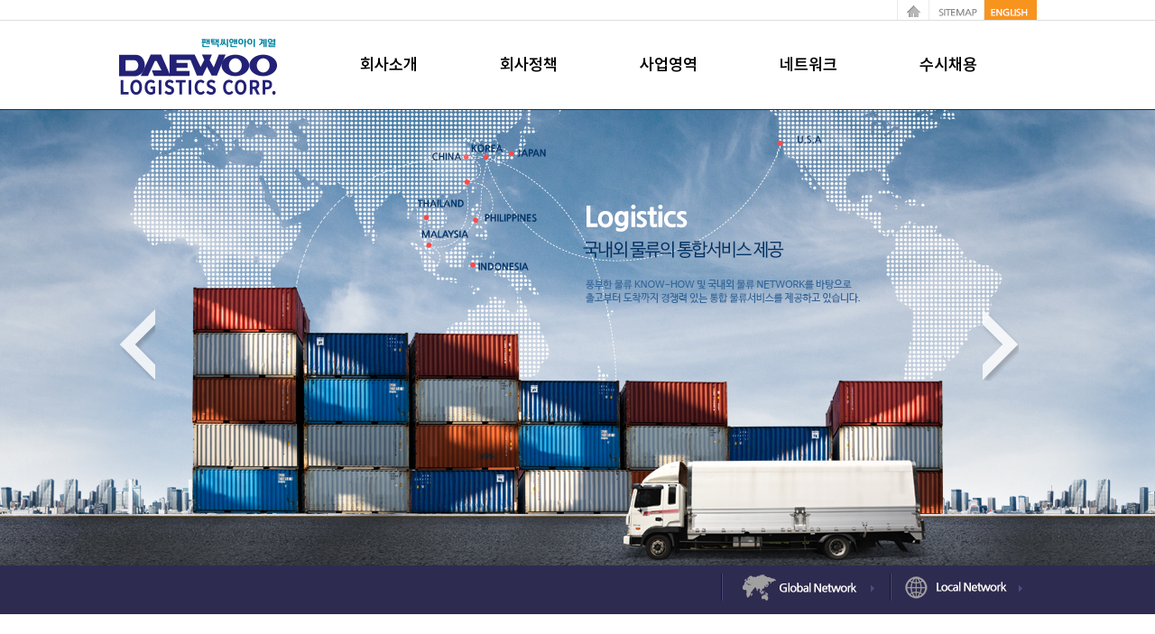

--- FILE ---
content_type: text/html; Charset=utf-8
request_url: http://dwlogistics.co.kr/kor/
body_size: 27045
content:

<!DOCTYPE HTML>
<html lang="ko">
<head>
<meta charset="utf-8">
<title>DAEWOO Logistics-DAEWOO Logistics</title>
<meta http-equiv="X-UA-Compatible" content="IE=edge,chrome=1">
<meta name="viewport" content="user-scalable=no,initial-scale=1.0,maximum-scale=1.0,minimum-scale=1.0,width=device-width">

<link href="/common/css/default.css?ver=4" rel="stylesheet" type="text/css" media="all"/>
<link href="/common/css/common.css?ver=4" rel="stylesheet" type="text/css" media="all"/>
<link href="/common/css/all.css?ver=4" rel="stylesheet" type="text/css" media="all"/>
<!--link href="/common/css/desktop.css" rel="stylesheet" type="text/css"   media="screen and (min-width:1024px)"/>
<link href="/common/css/pad.css" rel="stylesheet" type="text/css" media="screen and (min-width:641px) and (max-width:1023px)"/>
<link href="/common/css/mobile.css" rel="stylesheet" type="text/css" media="screen and (max-width:640px)"/-->
<link href="/common/css/board.css" rel="stylesheet" type="text/css" media="all"/>
<link href="/common/css/content.css?ver=1" rel="stylesheet" type="text/css" media="all"/>

<script src="http://ajax.googleapis.com/ajax/libs/jquery/1.10.2/jquery.min.js"></script>
<script type="text/javascript" src="/common/js/jquery.easing.1.3.js"></script>
<script type="text/javascript" src="/common/js/nav_one.js"></script>
<script type="text/javascript" src="/common/js/main_visual.js"></script>
<script type="text/javascript" src="/common/js/banner.js"></script>
<script type="text/javascript" src="/common/js/ComUtil.js"></script>
<script type="text/javascript" src="/common/js/respond.min.js"></script>
<script type="text/javascript" src="/common/js/html5.js"></script>
<script type="text/javascript" src="/common/js/common.js"></script>

<!--[if IE 9]>
	<script src="http://css3-mediaqueries-js.googlecode.com/svn/trunk/css3-mediaqueries.js"></script>
<![endif]-->
<!--[if IE 6]>
<script src="/common/js/publishing_png.js" type="text/javascript"></script>
<script type="text/javascript">
	DD_belatedPNG.fix('.png24');
</script>
<![endif]-->

<script type="text/javascript">
$(function(){
	$totlaMenu_bol = false;
	$(window).resize(function(){
		var stageW = $(this).width();
		var stageH = $(this).height();
		var maxW = 1200;
		var menuR = stageW > maxW ? (stageW-maxW)/2 : 0
		if($totlaMenu_bol){
			//$('.total_menu').animate({'right':150});
		}else{
			//$('.total_menu').css({'left':menuR});
			//$('.total_menu').css({'right':'10px'});


		}
	}).resize();
	$('.contentBG').css({'opacity':0.5});
	$('.total_menu').click(function(){	
		if($totlaMenu_bol){
			$(this).find('img').attr('src','/images/com/all_menu.png');
			$('.side_area').animate({'right':'-60%'});
			$('.side_area').css({'opacity':'100%'});
			$('.contentBG').fadeOut();
			$('.side_GNB .menu > li').find('.sub_menu').slideUp();
			$('body').css({'overflow-y':'auto'});
			$('body').css({'overflow-x':'hidden'});

			$totlaMenu_bol = false;
		}else{			
			$(this).find('img').attr('src','/images/com/btn_close.png');
			$('.side_area').animate({'right':'0'});
			$('.side_area').css({'opacity':'100%'});
			$('.contentBG').fadeIn();
			$('body').css({'overflow-y':'hidden'});
			$totlaMenu_bol = true;					
		}

		$(window).resize();
		return false;
	});

	$('.side_GNB .menu > li').each(function(){
		$(this).find('> a').not(".sub_menu li").attr("href","#");
	});



	/* gnb */
	$('.side_GNB .menu > li').find('a').click(function(){
		$('.side_GNB .menu > li').find('.sub_menu').slideUp();
		$(this).parent().find('.sub_menu').slideDown();


		//return false;
	});
	$('.side_GNB .menu').mouseleave(function(){
		$('.side_GNB .menu > li:not(.on)').find('.sub_menu').slideUp();
		$('.side_GNB .menu > li.on').find('.sub_menu').slideDown();
	});
});

$(document).ready(function(){
	$('.side_area ').css('height' ,  $('.mobile_allarea').height() - 0 );
	$('.side_GNB ').css('height' ,  $('.mobile_allarea').height() - 0 );

	$('.scontentBG').css('height' ,  $('.mobile_allarea').height() - 0 );
	$(window).resize(function() {
		$('.side_area ').css('height' ,  $('.mobile_allarea').height() - 0 );
		$('.scontentBG').css('height' ,  $('.mobile_allarea').height() - 0 );
	});
});
</script>

<script type="text/javascript">
var h = $(window).height();
$('.side_GNB').height(h);
$(document).ready(function(){
	$("#toggle").click(function(){
		$("#toggle_search").toggle()
	})
})
</script>
<script type="text/javascript" src="/common/js/common.js"></script>
</head>
<body>
<script type="text/javascript">
/*
	$(document).ready(function () {	
		$('.main_top_pop').slideDown('300');
		$('.main_top_pop').css('display','block');



		$('#pop_close').click(function(){
			$('.main_top_pop').slideUp('300');
		});

	});
*/


	$(document).ready(function () {	

		var pidx = ( $(this).find("input[name=top_p_idx]").val() );
		if((new Date().getTime() < getCookie("dw_logistics_pop1_"+pidx+""))){
			$(this).hide();
		}else{

			$(this).find("#pop_not_open").click(function(){						
				setCookie("dw_logistics_pop1_"+pidx+"", new Date().getTime() + (24*60*60*1000), 1);
			});


			$('.main_top_pop').slideDown('300');
			$('.main_top_pop').css('display','block');

			$('#pop_close').click(function(){
				$('.main_top_pop').slideUp('300');
			});

		}	

	});



</script>
<noscript>
이 메뉴는 자바스크립트를 포함하고 있으므로, 자바스크립트 없이 보실 수 없습니다.
</noscript>

<!-- 상단없었다 있었다 하는 팝업 --> 

<!--main_top-->


<!--//main_top--> 

<!-- //상단없었다 있었다 하는 팝업 --> 




<!--mobile_allarea-->
<div class="mobile_allarea">
	<!--header-->
	<div id="header">

		<div class="wd100per overflow toppper_area">
			<div class="wrapper_width tnb">
				<ul>
					<li class="home"><a href="/kor">home</a></li>
					<li class="sitemap"><a href="/kor/sitemap.asp?snm=39">sitemap</a><li>
					<li class="eng"><a href="/eng">english</a><li>
				</ul>
			</div>	
		</div>	


	<!--nav-->
			<div class="nav">

		<div class="wrapper_width position_r" style="overflow:none;">
			<h1><a href="/kor"><img src="/images/com/logo_2025.png" class="png24"></a></h1>
			<p ><a href="javascript:;" class="total_menu"><img src="/images/com/all_menu.png" class="png24" ></a></p>


			<div id="gnb">
			<ul class="menu">
				<li><a href="/kor/company/sub_01.asp?snm=6" class="oneD" target="">회사소개</a>
<div class="sub_bg"><ul class="sub_menu">
<li><a href="/kor/company/sub_01.asp?snm=6"  target="">인사말</a></li>
<li><a href="/kor/company/sub_02.asp?snm=7"  target="">연혁</a></li>
<li><a href="/kor/company/sub_03.asp?snm=8"  target="">비전</a></li>
<li><a href="/kor/company/sub_04.asp?snm=9"  target="">관계사 및 계열사</a></li>
<li><a href="/kor/company/sub_05.asp?snm=10"  target="">찾아오시는 길</a></li>
</ul></div>
</li>
<li><a href="/kor/policy/sub01.asp?snm=93" class="oneD" target="_self">회사정책</a>
<div class="sub_bg"><ul class="sub_menu">
<li><a href="/kor/policy/sub01.asp?snm=93"  target="_self">회사 경영방침</a></li>
<li><a href="/kor/policy/sub0203.asp?snm=94"  target="_self">인증서</a></li>
<li><a href="/kor/policy/sub03.asp?snm=95"  target="_self">주요 사업 등록증</a></li>
<li><a href="/kor/policy/sub04.asp?snm=96"  target="">특허증</a></li>
<li><a href="/kor/policy/sub05.asp?snm=97"  target="_self">기타 등록증·허가증 등</a></li>
</ul></div>
</li>
<li><a href="/kor/business/sub_0501.asp?snm=99" class="oneD" target="">사업영역</a>
<div class="sub_bg"><ul class="sub_menu">
<li><a href="/kor/business/sub_0501.asp?snm=99"  target="">해상운송</a></li>
<li><a href="/kor/business/sub_0502.asp?snm=100"  target="">프로젝트 운송</a></li>
<li><a href="/kor/business/sub_0503.asp?snm=101"  target="">중량물 운송</a></li>
<li><a href="/kor/business/sub_0504.asp?snm=102"  target="">모빌리티 물류</a></li>
<li><a href="/kor/business/sub_0505.asp?snm=103"  target="">물류인프라사업</a></li>
<li><a href="/kor/business/sub_0506.asp?snm=104"  target="">이차전지물류/육상운송</a></li>
</ul></div>
</li>
<li><a href="/kor/board.asp?board_id=1&snm=27" class="oneD" target="">네트워크</a>
<div class="sub_bg"><ul class="sub_menu">
<li><a href="/kor/board.asp?board_id=1&snm=27"  target="">Notice</a></li>
<li><a href="/kor/board.asp?board_id=2&snm=90"  target="">News</a></li>
<li><a href="/kor/board.asp?board_id=7&snm=98"  target="">회사소식</a></li>
</ul></div>
</li>
<li><a href="/kor/recruit.asp?snm=32" class="oneD" target="">수시채용</a>
<div class="sub_bg"><ul class="sub_menu">
<li><a href="/kor/recruit.asp?snm=32"  target="">수시채용</a></li>
</ul></div>
</li>

			</ul>
		</div>
			</div>

	</div>
	<!--//nav-->
	<div  class="wrapper_width position_r">
		<span class="gnbBg"> </span>
	</div>


			
			
			<!--side_area-->
			<div class="side_area">
				<div class="side_GNB">
					<ul class="menu">

<li><a href="/kor/company/sub_01.asp?snm=6" class="oneD" target="">회사소개</a>
<div class="sub_bg"><ul class="sub_menu">
<li><a href="/kor/company/sub_01.asp?snm=6"  target="">인사말</a></li>
<li><a href="/kor/company/sub_02.asp?snm=7"  target="">연혁</a></li>
<li><a href="/kor/company/sub_03.asp?snm=8"  target="">비전</a></li>
<li><a href="/kor/company/sub_04.asp?snm=9"  target="">관계사 및 계열사</a></li>
<li><a href="/kor/company/sub_05.asp?snm=10"  target="">찾아오시는 길</a></li>
</ul></div>
</li>
<li><a href="/kor/policy/sub01.asp?snm=93" class="oneD" target="_self">회사정책</a>
<div class="sub_bg"><ul class="sub_menu">
<li><a href="/kor/policy/sub01.asp?snm=93"  target="_self">회사 경영방침</a></li>
<li><a href="/kor/policy/sub0203.asp?snm=94"  target="_self">인증서</a></li>
<li><a href="/kor/policy/sub03.asp?snm=95"  target="_self">주요 사업 등록증</a></li>
<li><a href="/kor/policy/sub04.asp?snm=96"  target="">특허증</a></li>
<li><a href="/kor/policy/sub05.asp?snm=97"  target="_self">기타 등록증·허가증 등</a></li>
</ul></div>
</li>
<li><a href="/kor/business/sub_0501.asp?snm=99" class="oneD" target="">사업영역</a>
<div class="sub_bg"><ul class="sub_menu">
<li><a href="/kor/business/sub_0501.asp?snm=99"  target="">해상운송</a></li>
<li><a href="/kor/business/sub_0502.asp?snm=100"  target="">프로젝트 운송</a></li>
<li><a href="/kor/business/sub_0503.asp?snm=101"  target="">중량물 운송</a></li>
<li><a href="/kor/business/sub_0504.asp?snm=102"  target="">모빌리티 물류</a></li>
<li><a href="/kor/business/sub_0505.asp?snm=103"  target="">물류인프라사업</a></li>
<li><a href="/kor/business/sub_0506.asp?snm=104"  target="">이차전지물류/육상운송</a></li>
</ul></div>
</li>
<li><a href="/kor/board.asp?board_id=1&snm=27" class="oneD" target="">네트워크</a>
<div class="sub_bg"><ul class="sub_menu">
<li><a href="/kor/board.asp?board_id=1&snm=27"  target="">Notice</a></li>
<li><a href="/kor/board.asp?board_id=2&snm=90"  target="">News</a></li>
<li><a href="/kor/board.asp?board_id=7&snm=98"  target="">회사소식</a></li>
</ul></div>
</li>
<li><a href="/kor/recruit.asp?snm=32" class="oneD" target="">수시채용</a>
<div class="sub_bg"><ul class="sub_menu">
<li><a href="/kor/recruit.asp?snm=32"  target="">수시채용</a></li>
</ul></div>
</li>



				</div>
				
			</div>
			<!--//side_area-->

			<a class="contentBG"></a>



	</div>
	<!--//header-->

<script>
$(document).ready(function(){
	$(".ui-widget-content").each(function(num){
		var pidx = ( $(this).find("input[name=p_idx]").val() );

		if((new Date().getTime() < getCookie("dw_logistics_pop2_"+pidx+""))){
			$(this).hide();
		}else{
			$(this).draggable();
			$(this).find(".not_open_day").click(function(){						
				setCookie("dw_logistics_pop2_"+pidx+"", new Date().getTime() + (24*60*60*1000), 1);
				$(this).parent().parent().hide();
			});
			$(this).find(".close_popup").click(function(){ $(this).parent().parent().hide(); });						
		}	
		var width_size = ( ($(document).width()/2) - $(this).width() ) ; // 
		if( width_size < 0  ){
			width_size = 10;
		}
		$(this).css("left",width_size+((num+1)*50));
		$(this).css("top",(100*(num+1))+"px");
	});

	
});

function setCookie( name, value, expiredays ) 
{ 
	var todayDate = new Date(); 
	todayDate.setDate( todayDate.getDate() + expiredays ); 
	document.cookie = name + "=" + escape( value ) + "; path=/; expires=" + todayDate.toGMTString() + ";" 
} 

function getCookie(name){  //팝업창 띄울지 말지를 결정하는 쿠키값 받아오는 함수
	var first;
	var str=name+"=";
	if(document.cookie.length>0){
		find=document.cookie.indexOf(str);
		if(find==-1)return null;
		first=find+str.length;
		end=document.cookie.indexOf(";",first);
		if(end==-1) end=document.cookie.length;
		return (document.cookie.substring(first,end));
	}
}

</script>
<script type='text/javascript' src='/common/js/jquery.ui.1.10.3.custom.js'></script>
<style>
#draggable { background:#fff;position:absolute;z-index:999;border:1px solid #c0c0c0; padding: 0.5em; top:100px; left:100px; }
#draggable .close_popup { color:#000;float:right;cursor:hand;padding:3px; 5px 3px 5px }
</style>
 

<!--main_visual-->
<div class="main_visual">
   <div id="slide_wrap" class="slide_wrap">
      <div class="slide_navi wrapper_width"> <a href="javascript:void(0);" class="prev"><img src="/images/main/btn_left.png" class="png24"  alt=""></a> <a href="javascript:void(0);" class="next"><img src="/images/main/btn_right.png" class="png24"  alt=""></a> </div>
      
      <!-- slide -->
      <div id="slide1" class="slide"></div>
      <div id="slide2" class="slide"></div>
      <div id="slide3" class="slide"></div>
      <!--div id="slide4" class="slide"></div-->
      
      <!-- //slide --> 
   </div>
   <script type="text/javascript">
		$('.main_visual').slide({
			className:'.slide_wrap',
			delayTime:700,
			nDelayTime:900,
			autoRolling:true,
			pagingTag:'.paging',
			nav:'.slide_navi',
			slideWrap:'#slide_wrap'
		},function(){
			//callback function executed at select list click
		});
	</script>
   <noscript>
   이 내용은 자바스크립트를 포함하고있습니다.
   </noscript>
</div>
<!--//main_visual--> 

<!--purple_bar-->
<div class="purple_bar">
   <div class="wrapper_width"> 
      
      <!--news--> 
      <!--
      <dl id="news">
         <dt><img src="/images/main/tit_new.gif" alt=""></dt>
         <dd  id="marqueecontainer" onMouseover="copyspeed=pausespeed" onMouseout="copyspeed=marqueespeed">
            <div id="vmarquee">
               <ul>
                  
               </ul>
            </div>
         </dd>
      </dl>
	  !--> 
      <!--//news--> 
      
      <!--bar_btn-->
      
      <ul class="bar_btn">
         <li class="inbnt01">
            <a href="/kor/company/sub_04.asp?snm=9&chk=1">Global Network</a>
         </li>
         <li class="inbnt03">
            <a href="/kor/company/sub_04.asp?snm=9">Local Network</a>
         </li>
         <!--<li class="inbnt02">
            <a href="/images/main/brochure.pdf" target="_blank">Web Brochure</a>
         </li>-->
      </ul>
      
      <!--//bar_btn--> 
      
   </div>
</div>
<!--//purple_bar--> 

<script type="text/javascript">
	var delayb4scroll=2000 //Specify initial delay before marquee starts to scroll on page (2000=2 seconds)
	var marqueespeed=1 //Specify marquee scroll speed (larger is faster 1-10)
	var pauseit=1 //Pause marquee onMousever (0=no. 1=yes)?

	////NO NEED TO EDIT BELOW THIS LINE////////////

	var copyspeed=marqueespeed
	var pausespeed=(pauseit==0)? copyspeed: 0
	var actualheight=''

	function scrollmarquee(){
	if (parseInt(cross_marquee.style.top)>(actualheight*(-1)+8)) //if scroller hasn't reached the end of its height
	cross_marquee.style.top=parseInt(cross_marquee.style.top)-copyspeed+"px" //move scroller upwards
	else //else, reset to original position
	cross_marquee.style.top=parseInt(marqueeheight)+8+"px"
	}

	function initializemarquee(){
	cross_marquee=document.getElementById("vmarquee")
	cross_marquee.style.top=0
	marqueeheight=document.getElementById("marqueecontainer").offsetHeight
	actualheight=cross_marquee.offsetHeight //height of marquee content (much of which is hidden from view)
	if (window.opera || navigator.userAgent.indexOf("Netscape/7")!=-1){ //if Opera or Netscape 7x, add scrollbars to scroll and exit
	cross_marquee.style.height=marqueeheight+"px"
	cross_marquee.style.overflow="scroll"
	return
	}
	setTimeout('lefttime=setInterval("scrollmarquee()",30)', delayb4scroll)
	}

	if (window.addEventListener)
	window.addEventListener("load", initializemarquee, false)
	else if (window.attachEvent)
	window.attachEvent("onload", initializemarquee)
	else if (document.getElementById)
	window.onload=initializemarquee
</script>
<noscript>
이 내용은 자바스크립트를 포함하고있습니다.
</noscript>

<!--main_sec-->
<div class="wrapper_width2 main_sec " > 
   
   <!--main_inner_sec-->
   <dl class="main_inner_sec">
      <dt>NEWS<span><a href="/kor/board.asp?board_id=2&snm=90">+</a></span></dt>
      <dd>
         <style>
.main_news .desc { font-size:17px; font-weight:bold; line-height:1.3; margin-bottom:20px }
.main_news .desc span{ float:right;  font-size:11px; letter-spacing:-1px; }
.main_news ul li { background: url(/kor/images/bullet_ar.png) no-repeat 2px center; padding-left:10px }
.main_news ul li span { float:right; font-size:11px;  letter-spacing:-1px; }
</style>
         <div class = "main_news"> <p class="desc"><a href='/kor/board.asp?mode=cont&board_id=2&idx=13&snm=90'>대우로지스틱스-한국해양기술, 풍력 프 . . .<span>[2025-02-26]</span></a></p><ul class="pagination2">   <li>      <a href='/kor/board.asp?mode=cont&board_id=2&idx=12&snm=90'>포항해수청, (주)에이디비로지스틱스와 . . .<span>[2023-12-04]</span></a>   </li>   <li>      <a href='/kor/board.asp?mode=cont&board_id=2&idx=11&snm=90'>대우로지스틱스, DS단석 2차전지 관 . . .<span>[2023-11-02]</span></a>   </li>   <li>      <a href='/kor/board.asp?mode=cont&board_id=2&idx=10&snm=90'>동유럽 물류인프라 구축 관련  『20 . . .<span>[2023-10-17]</span></a>   </li>   <li>      <a href='/kor/board.asp?mode=cont&board_id=2&idx=9&snm=90'>제27회 한국유통대상 시상<span>[2022-12-15]</span></a>   </li>   <li>      <a href='/kor/board.asp?mode=cont&board_id=2&idx=8&snm=90'>경남도 지역경제 활성화 투자 우수기업 . . .<span>[2022-12-08]</span></a>   </li></ul> </div>
         
         <!--shipping_move2-->
         <div class="shipping_move2" style="display:none"> 
            <!-- pagination -->
            <ul id="pagination2" class="pagination2">
               <li>
                  <a onclick="slideshow2.pos(0)">프로젝트포워딩</a>
               </li>
               <li>
                  <a onclick="slideshow2.pos(1)">3PL&amp;복합운송</a>
               </li>
               <li>
                  <a onclick="slideshow2.pos(2)">물류센터</a>
               </li>
            </ul>
            <!-- //pagination --> 
            <!--slideshow-->
            <div id="slideshow2">
               <ul id="slides2">
                  <li class="hand" onclick="location.href='/kor/business/sub_0101.asp?snm=15'">
                     <h4>프로젝트포워딩</h4>
                     <p> 국내외 유수의 EPC Contractor를 대상으로 프로젝트 전반에 걸쳐 Total 물류서비스를 제공하고 있습니다. </p>
                  </li>
                  <li class="hand" onclick="location.href='/kor/business/sub_0102.asp?snm=16'">
                     <h4 class="letter-spacing-1">3PL&amp;복합운송</h4>
                     <p> 국내외 대형 제조업체 및 무역상사를 고객사로 하여 다양한 Route를 통한 복합운송을 펼쳐나가고 있습니다. </p>
                  </li>
                  <li class="hand" onclick="location.href='/kor/business/sub_0103.asp?snm=17'">
                     <h4>물류센터</h4>
                     <p class="left"> 주요 항만 거점에 물류센터를 운영, 운송 분야와 연계하여 경쟁력 있는 물류서비스를 제공하고 있습니다. </p>
                  </li>
               </ul>
            </div>
            <!--//slideshow--> 
            
            <script type="text/javascript"> 
		var slideshow2=new TINY.fader.fade('slideshow2',{
			id:'slides2',
			auto:'3',
			resume:true,
			navid:'pagination2',
			activeclass:'current2',
			visible:true,
			position:0
		});
		</script>
            <noscript>
            이 메뉴는 자바스크립트를 포함하고 있으므로, 자바스크립트 없이 보실 수 없습니다.
            </noscript>
         </div>
         <!--//shipping_move2--> 
         
      </dd>
   </dl>
   <!--//main_inner_sec--> 
   
   <!--main_inner_sec-->
   <dl class="main_inner_sec main_align">
      <dt>NOTICE<span><a href="/kor/board.asp?board_id=1&snm=27">+</a></span></dt>
      <dd>
         <div class = "main_news"> <p class="desc"><a href='/kor/board.asp?mode=cont&board_id=1&idx=50&snm=27'>주식분할로 인한 주권제출 공고<span>[2025-10-31]</span></a></p><ul class="pagination2">   <li>      <a href='/kor/board.asp?mode=cont&board_id=1&idx=49&snm=27'>제26기 결산공고<span>[2025-03-28]</span></a>   </li>   <li>      <a href='/kor/board.asp?mode=cont&board_id=1&idx=48&snm=27'>제25기 결산공고<span>[2024-03-15]</span></a>   </li>   <li>      <a href='/kor/board.asp?mode=cont&board_id=1&idx=47&snm=27'>주식병합으로 인한 주권제출공고<span>[2023-09-05]</span></a>   </li>   <li>      <a href='/kor/board.asp?mode=cont&board_id=1&idx=46&snm=27'>임시주주총회 소집통지서<span>[2023-08-21]</span></a>   </li>   <li>      <a href='/kor/board.asp?mode=cont&board_id=1&idx=45&snm=27'>임시주주총회 개최를 위한 기준일 및  . . .<span>[2023-08-01]</span></a>   </li></ul> </div>
         
         <!--shipping_move-->
         <div class="shipping_move" style="display:none"> 
            <!-- pagination -->
            <ul id="pagination" class="pagination">
               <li>
                  <a onclick="slideshow.pos(0)">정기선</a>
               </li>
               <li>
                  <a onclick="slideshow.pos(1)">부정기선</a>
               </li>
               <li>
                  <a onclick="slideshow.pos(2)">사선대현황</a>
               </li>
            </ul>
            <!-- //pagination --> 
            <!--slideshow-->
            <div id="slideshow">
               <ul id="slides">
                  <li class="hand" onclick="location.href='/kor/business/sub_0101.asp?snm=15'">
                     <h4>정기선</h4>
                     <p> 다수의 COA를 확보한 서비스 안정성, 풍부한 노하우 및 업무에 대한 열정 ㆍ자긍심, 고객 지향 서비스 마인드 </p>
                  </li>
                  <li class="hand" onclick="location.href='/kor/business/sub_0102.asp?snm=16'">
                     <h4>부정기선</h4>
                     <p> 다양한 Needs에 부합하는 최고의 해상 서비스를 제공하고 있있으며, 안정적이고 지속적인 성장을 추구하고 있습니다. </p>
                  </li>
                  <li class="hand" onclick="location.href='/kor/business/sub_0103.asp?snm=17'">
                     <h4>사선대현황</h4>
                     <p class="left"> Crystal Ocean,Ocean Flower,Gloria Galaxy,Pacific Legend,Polaris Melodyn,Oriental Harmony등 보유 </p>
                  </li>
               </ul>
            </div>
            <!--//slideshow--> 
            
            <script type="text/javascript"> 
		var slideshow=new TINY.fader.fade('slideshow',{
			id:'slides',
			auto:'3',
			resume:true,
			navid:'pagination',
			activeclass:'current',
			visible:true,
			position:0
		});
		</script>
            <noscript>
            이 메뉴는 자바스크립트를 포함하고 있으므로, 자바스크립트 없이 보실 수 없습니다.
            </noscript>
         </div>
         <!--//shipping_move--> 
         
      </dd>
   </dl>
   <!--//main_inner_sec--> 
   
   <!--main_inner_sec-->
   <dl class="main_inner_sec hand">
      <dt  onclick="location.href='/kor/business/sub_0201.asp?snm=18'">물류<span>Logistics</span></dt>
      <dd>
         <p class="desc">포워딩 및 복합운송에서부터 육상운송, 물류센터 등 제3자물류에 이르기까지 국내/국제물류 전반에 걸친 토탈 솔루션을 제공하고 있습니다.</p>
      </dd>
      <!--
	  <dt class="mt30" onclick="location.href='/kor/business/sub_0101.asp?snm=15'">해운<span>Shipping</span></dt>
      <dd>
         <p class="desc pb20">대우로지스틱스는 벌크선을 중심으로 자동차선, 탱커, 시멘트전용선 등 종합해운선사로 발돋움하고 있습니다.</p>
      </dd>
		-->
   </dl>
   <!--//main_inner_sec--> 
   
</div>
<!--main_sec--> 





<style>
	.snsicon { display: inline-block; vertical-align: middle; position:relative; border-radius: 50%; width:25px; height:25px; }
	.snsicon img {max-height:90%; max-width:90%; position:absolute; top:50%; left:50%; transform:translate(-50%, -50%) }
	.snsicon.youtube{ background: #ff0101; }
	.snsicon.youtube img {width:19px;}
</style>


<!--footer-->
<div id="footer">
	<div class="wrapper_width ">
		<ul>
			<li><a href="/kor/mypage/sub_01.asp?snm=35">개인정보취급방침</a> I&nbsp;&nbsp; </li>
			<li><a href="/kor/mypage/sub_02.asp?snm=36">이메일무단수집거부</a> I&nbsp;&nbsp; </li>
			<li><a href="/kor/sitemap.asp?snm=39">사이트맵 </a> I&nbsp;&nbsp;</li>
			<li><a href="/kor/mypage/sub_05.asp?snm=106">법적고지 </a> I&nbsp;&nbsp;</li>
			<li><a href="/kor/mypage/sub_01.asp?snm=107">운송약관 </a> I&nbsp;&nbsp;</li>
			<li><a href="/kor/mypage/sub_04.asp?snm=105">운송주선약관 </a> I&nbsp;&nbsp;</li>
			<li><a href="https://www.youtube.com/@daewoologistics" target="_blank" class="snsicon youtube"><img src="/kor/images/youtube.png" alt="youtube"></li></a>

		</ul>
		<address>서울특별시 영등포구 의사당대로 83 오투타워 12층 ㈜ 대우로지스틱스  TEL :  02-2010-2900  FAX : 02-750-0495 </address>
		<p>COPYRIGHT (C) <strong>DAEWOO LOGISTICS CORP</strong>. ALL RIGHTS RESERVED. </p>
	</div>
</div>
<!--//footer-->



</div>
<!--mobile_allarea-->




</body>
</html>


--- FILE ---
content_type: text/css
request_url: http://dwlogistics.co.kr/common/css/default.css?ver=4
body_size: 26661
content:
@charset "utf-8";
@import url('http://fonts.googleapis.com/earlyaccess/nanumgothic.css'); 
@import url('https://cdn.jsdelivr.net/gh/sunn-us/SUIT/fonts/static/woff2/SUIT.css');
* {margin:0; padding:0;}
/* html5 필수요소*/

html, body, div, span, object, iframe,
h1, h2, h3, h4, h5, h6, p, blockquote, pre,
abbr, address, cite, code,
del, dfn, em, img, ins, kbd, q, samp,
small, strong, sub, sup, var,
b, i, p,
dl, dt, dd, ol, ul, li,
fieldset, form, label, legend,
table, caption, tbody, tfoot, thead, tr, th, td,
 aside, canvas, details, figcaption, figure, 
footer, hgroup, menu, section, summary,
time, mark, audio, video,article, aside, details, figcaption, figure, footer, header, hgroup, menu, nav, section {
    margin:0;
    padding:0;
    border:0;
    outline:0;
	font-family:"Nanum Gothic","Malgun Gothic","Dotum";
	color:#666;
	vertical-align:top;line-height:22px; font-size:13px; 
	/*text-transform:capitalize;*/
}


html,body,div,span,applet,object,iframe,
h1,h2,h3,h4,h5,h6,p,blockquote,pre,
a,abbr,acronym,address,big,cite,code,
del,dfn,em,img,ins,kbd,q,s,samp,
small,strike,strong,sub,sup,tt,var,
b,u,i,center,
dl,dt,dd,ol,ul,li,
fieldset,form,label,legend,
table,caption,tbody,tfoot,thead,tr,th,td,
article,aside,canvas,details,embed, 
figure,figcaption,footer,header,hgroup, 
menu,nav,output,ruby,section,summary,
time,mark,audio,video{margin:0; padding:0; border:0 none; vertical-align:middle; font-size:12px; font-family:"Nanum Gothic","Malgun Gothic","돋움",Dotum,sans-serif; color:#666; line-height:22px;}
ol,ul{list-style:none;}
blockquote,q{quotes:none;}
blockquote:before,blockquote:after,q:before,q:after{content:""; content:none;}
table{border-collapse:collapse; border-spacing:0; width:100%; table-layout:fixed;}

/* HTML5 display-role reset for older browsers */
article,aside,details,figcaption,figure,footer,header,hgroup,menu,nav,section{display:block;}
















header, nav, section, article, aside, footer {
   display:block;
}
body { _behavior:url("/common/css/csshover3.htc"); }
article,aside,details,figcaption,figure,footer,header,hgroup,menu,nav,section { display:block;}

nav ul { list-style:none;}

blockquote, q {quotes:none;}

blockquote:before, blockquote:after,q:before, q:after { content:''; content:none;}

a {
    margin:0;
    padding:0;
    font-size:100%;
    vertical-align:baseline;
    background:transparent;
}

/* change colours to suit your needs */
ins {
    background-color:#ff9;
    color:#000;
    text-decoration:none;
}

/* change colours to suit your needs */
mark {
    background:none;
    font-weight:bold;
}

del {
    text-decoration: line-through;
}

abbr[title], dfn[title] {
    border-bottom:1px dotted;
    cursor:help;
}

table {
    border-collapse:collapse;
    border-spacing:0;
}

/* change border colour to suit your needs */
hr {
    display:block;
    height:1px;
    border:0;   
    border-top:1px solid #cccccc;
    margin:1em 0;
    padding:0;
}

input, select {
    vertical-align:middle;
}

ul,li {
	list-style:none;
}


.overflow_none{overflow:none !important;}



/*스킵버튼*/
#skipNav { position: absolute; top:-10.5em; left:0; margin: 0 auto; z-index:999; }
#skipNav a:active, #skipNav a:focus {position: absolute; top:14em; left: 30px; width: 150px; height:17px; padding-top:3px; text-align: center; color: #fff; background: #333; border: 2px solid #000; outline: 0; font-weight:bold;}


/* go top page */
#returntop { position: absolute; top:-10.5em; left:0; margin: 0 auto; z-index:999; }
#returntop a:active, #returntop a:focus {position: absolute; bottom:20em; left: 30px; width: 150px; height:17px; padding-top:3px; text-align: center; color: #fff; background: #333; border: 2px solid #000; outline: 0; font-weight:bold;}



li {list-style:none;}
li img {vertical-align:top;}
img {margin:0; padding:0; border:0;}
address {font-style:normal;}


/* h1~h6 hr */
hr {position:absolute; width:0; height:0; font-size:0; overflow:hidden; line-height:0; visibility:hidden;}
h1, h2, h3, h4, h5, h6{padding:0;margin:0;}
.h_none {display:none;}

/* about form */
button {border:0; padding:0; background:transparent; cursor:pointer; overflow:visible;}


.no_button {position:relative; display:inline-block; border:none; background:none; cursor:pointer; margin:0; padding:0; vertical-align:middle; overflow:visible; text-decoration:none !important; font-size:12px; font-family:Tahoma, Sans-serif; white-space:nowrap;}

select optgroup{padding:0;margin:0;}
select optgroup option{padding:0;margin:0;}

fieldset {padding:0; border:none; margin:0;}
fieldset legend {overflow:hidden; font-size:0; line-height:0; height:0;visibility:hidden; padding:0; margin:0;}
form {padding:0;margin:0;}

.hidden {overflow:hidden; background:none; width:0; height:0; margin:0; padding:0; visibility:hidden; line-height:0;}

/* table */
table {border:0;}
.cp_right {text-align:right; font-size:0.88em; padding:3px 0 5px 0; }               
.cp_left {text-align:left; font-size:0.88em;padding:3px 0 5px 0;} 

/* color */
.gray222 {color:#222 !important;}
.gray333 {color:#333 !important;}
.gray444 {color:#444;}
.gray555 {color:#555;}


.gray666 {color:#666;}


.black {color:#000;}
.white {color:#fff;}
.green {color:#62a718;}
.green2 {color:#309411;}

.orange {color:#f80;}
.orange2 {color:#f60;}
.blue{color:#215baa;}
.red {color:#fc4747 !important;}
.pink {color:#e4267b;}
.purple {color:#6946e9;}




.normal {font-weight:normal;}
.b {font-weight:bold;}
.red_in{color:red !important ;}
.clear {clear:both !important;}
.overflow {overflow:hidden;}
.overflow_none {overflow:none !important;}
.bold {font-weight:bold;}


/*float_l*/
.float_l {float:left !important;}
.float_r {float:right !important;}

/*z-index*/
.zindex1 {z-index:1;}
.zindex99 {z-index:99;}

/*text-align*/
.left {text-align:left !important;}
.center {text-align:center !important;}
.right {text-align:right !important;}
.justify {text-align:justify !important;}


/*position*/
.position_a {position:absolute !important;}
.position_r {position:relative !important;}


/*vertical-align*/
.middle {vertical-align:middle !important;}
.bottom {vertical-align:bottom !important;}


/* default font color */
.color666 {color:#666;} /*진한 회색*/
.color777 {color:#777;} /*진한 회색*/
.color999 {color:#999;} /*중간 회색*/
.colorCcc {color:#ccc;} /*진한 회색*/

/* align */
.no_margin {margin:0px !important;}
.mt-10 {margin-top:-10px !important;}
.mt-15 {margin-top:-15px !important;}

/*line-height*/


.line-height_20{line-height:20px;}
.line-height_25{line-height:25px;}
.line-height_30{line-height:30px;}


/* margin */
.auto {margin:0 auto !important;}
.mt-1 {margin-top:-1px !important;}
.mt0 {margin-top:0px !important;}
.mt2 {margin-top:2px !important;}
.mt5 {margin-top:5px !important;}
.mt10 {margin-top:10px !important;}
.mt15 {margin-top:15px !important;}
.mt20 {margin-top:20px !important;}
.mt25 {margin-top:25px !important;}
.mt30 {margin-top:30px !important;}
.mt35 {margin-top:35px !important;}
.mt40 {margin-top:40px !important;}
.mt45 {margin-top:45px !important;}
.mt50 {margin-top:50px !important;}
.mt55 {margin-top:55px !important;}
.mt60 {margin-top:60px !important;}
.mt65 {margin-top:65px !important;}
.mt70 {margin-top:70px !important;}
.mt75 {margin-top:75px !important;}
.mt80 {margin-top:80px !important;}
.mt90 {margin-top:90px !important;}
.mt100 {margin-top:100px !important;}



.ml0 {margin-left:0px !important;}
.ml5 {margin-left:5px !important;}
.ml8 {margin-left:8px !important;}
.ml10 {margin-left:10px !important;}
.ml15 {margin-left:15px !important;}
.ml20 {margin-left:20px !important;}
.ml25 {margin-left:25px !important;}
.ml30 {margin-left:30px !important;}
.ml35 {margin-left:35px !important;}
.ml40 {margin-left:40px !important;}
.ml45 {margin-left:45px !important;}
.ml50 {margin-left:50px !important;}
.ml55 {margin-left:55px !important;}
.ml60 {margin-left:60px !important;}
.ml65 {margin-left:65px !important;}
.ml70 {margin-left:70px !important;}
.ml75 {margin-left:75px !important;}
.ml80 {margin-left:80px !important;}
.ml90 {margin-left:90px !important;}
.ml200 {margin-left:200px !important;}
.ml220 {margin-left:220px !important;}


.ml100 {margin-left:100px !important;}
.ml120 {margin-left:120px !important;}

.mr0 {margin-right:0px !important;}
.mr5 {margin-right:5px !important;}
.mr10 {margin-right:10px !important;}
.mr15 {margin-right:15px !important;}
.mr20 {margin-right:20px !important;}
.mr25 {margin-right:25px !important;}
.mr30 {margin-right:30px !important;}
.mr35 {margin-right:35px !important;}
.mr40 {margin-right:40px !important;}
.mr45 {margin-right:45px !important;}
.mr50 {margin-right:50px !important;}
.mr55 {margin-right:55px !important;}
.mr60 {margin-right:60px !important;}
.mr65 {margin-right:65px !important;}
.mr70 {margin-right:70px !important;}
.mr75 {margin-right:75px !important;}
.mr80 {margin-right:80px !important;}



.mb0 {margin-bottom:0px !important;}
.mb5 {margin-bottom:5px !important;}
.mb10 {margin-bottom:10px !important;}
.mb15 {margin-bottom:15px !important;}
.mb20 {margin-bottom:20px !important;}
.mb25 {margin-bottom:25px !important;}
.mb30 {margin-bottom:30px !important;}
.mb35 {margin-bottom:35px !important;}
.mb40 {margin-bottom:40px !important;}
.mb45 {margin-bottom:45px !important;}
.mb50 {margin-bottom:50px !important;}
.mb55 {margin-bottom:55px !important;}
.mb60 {margin-bottom:60px !important;}
.mb65 {margin-bottom:65px !important;}
.mb70 {margin-bottom:70px !important;}
.mb75 {margin-bottom:75px !important;}
.mb80 {margin-bottom:80px !important;}




/* padding */
.pt0 {padding-top:0px !important;}
.pt5 {padding-top:5px !important;}
.pt10 {padding-top:10px !important;}
.pt15 {padding-top:15px !important;}
.pt20 {padding-top:20px !important;}
.pt25 {padding-top:25px !important;}
.pt30 {padding-top:30px !important;}
.pt35 {padding-top:35px !important;}
.pt40 {padding-top:40px !important;}
.pt45 {padding-top:45px !important;}
.pt50 {padding-top:50px !important;}
.pt55 {padding-top:55px !important;}
.pt60 {padding-top:60px !important;}
.pt65 {padding-top:65px !important;}
.pt70 {padding-top:70px !important;}
.pt75 {padding-top:75px !important;}
.pt80 {padding-top:80px !important;}
.pt90 {padding-top:90px !important;}
.pt100 {padding-top:100px !important;}
.pt110 {padding-top:110px !important;}
.pt120 {padding-top:120px !important;}




.pl0 {padding-left:0px !important;}
.pl5 {padding-left:5px !important;}
.pl10 {padding-left:10px !important;}
.pl15 {padding-left:15px !important;}
.pl20 {padding-left:20px !important; }
.pl25 {padding-left:25px !important;}
.pl30 {padding-left:30px !important;}
.pl35 {padding-left:35px !important;}
.pl40 {padding-left:40px !important;}
.pl45 {padding-left:45px !important;}
.pl50 {padding-left:50px !important;}
.pl55 {padding-left:55px !important;}
.pl60 {padding-left:60px !important;}
.pl65 {padding-left:65px !important;}
.pl70 {padding-left:70px !important;}
.pl75 {padding-left:75px !important;}
.pl80 {padding-left:80px !important;}
.pl100 {padding-left:100px !important;}
.pl250 {padding-left:250px !important;}
.pl276{padding-left:276px !important;}

.pr0 {padding-right:0px !important;}
.pr5 {padding-right:5px !important;}
.pr10 {padding-right:10px !important;}
.pr15 {padding-right:15px !important;}
.pr20 {padding-right:20px !important;}
.pr25 {padding-right:25px !important;}
.pr30 {padding-right:30px !important;}
.pr35 {padding-right:35px !important;}
.pr40 {padding-right:40px !important;}
.pr45 {padding-right:45px !important;}
.pr50 {padding-right:50px !important;}
.pr55 {padding-right:55px !important;}
.pr60 {padding-right:60px !important;}
.pr65 {padding-right:65px !important;}
.pr70 {padding-right:70px !important;}
.pr75 {padding-right:75px !important;}
.pr80 {padding-right:80px !important;}



.pb0 {padding-bottom:0px !important;}
.pb5 {padding-bottom:5px !important;}
.pb10 {padding-bottom:10px !important;}
.pb15 {padding-bottom:15px !important;}
.pb20 {padding-bottom:20px !important;}
.pb25 {padding-bottom:25px !important;}
.pb30 {padding-bottom:30px !important;}
.pb35 {padding-bottom:35px !important;}
.pb40 {padding-bottom:40px !important;}
.pb45 {padding-bottom:45px !important;}
.pb50 {padding-bottom:50px !important;}
.pb55 {padding-bottom:55px !important;}
.pb60 {padding-bottom:60px !important;}
.pb65 {padding-bottom:65px !important;}
.pb70 {padding-bottom:70px !important;}
.pb75 {padding-bottom:75px !important;}
.pb80 {padding-bottom:80px !important;}
.pb90 {padding-bottom:90px !important;}
.pb95 {padding-bottom:95px !important;}
.pb100 {padding-bottom:100px !important;}
.pb110 {padding-bottom:110px !important;}


/*no margin, no padding*/
.m_none {margin:none !important;}
.m_padding {padding:none !important;}

/* link */
a {color:#555; text-decoration:none;}
a:visited {color:#555;}
a:hover, a:active, a:focus {color:#000; text-decoration:underline;}


/* link */
a.link_base:link {font-family:"돋움", Dotum; text-decoration:none; color:#666; font-size: 12px;}
a.link_base:visited {font-family:"돋움", Dotum; text-decoration:none; color:#666; font-size: 12px;}
a.link_base:hover {font-family:"돋움", Dotum; text-decoration:underline; color:#000; font-size:12px; }
a.link_base:active {font-family:"돋움", Dotum; text-decoration:none; color:#000; font-size: 12px;}


/*no*/
.no_bg {background:none !important;}
.no_border {border:none!important;}
.no_padding {padding:0!important;}
.no_margin {margin:0!important;}


/*display*/
.display_show {display:block !important;}
.display_none {display:none  !important;}





/*넓이*/


.wd3per{width:3%!important;}
.wd4per{width:4%!important;}
.wd5per{width:5%!important;}
.wd6per{width:5%!important;}
.wd7per{width:7%!important;}
.wd8per{width:8%!important;}
.wd9per{width:9%!important;}
.wd10per{width:10%!important;}
.wd12per{width:12%!important;}
.wd13per{width:13%!important;}
.wd14per{width:14%!important;}
.wd15per{width:15%!important;}
.wd16per{width:16%!important;}
.wd17per{width:17%!important;}
.wd18per{width:18%!important;}


.wd20per{width:20%!important;}
.wd25per{width:25%!important;}
.wd27per{width:27%!important;}
.wd30per{width:30%!important;}
.wd35per{width:35%!important;}
.wd40per{width:40%!important;}
.wd45per{width:45%!important;}
.wd47per{width:47%!important;}
.wd48per{width:48%!important;}
.wd50per{width:50%!important;}
.wd55per{width:55%!important;}
.wd60per{width:60%!important;}
.wd65per{width:65%!important;}
.wd70per{width:70%!important;}
.wd75per{width:75%!important;}
.wd80per{width:80%!important;}
.wd85per{width:85%!important;}
.wd90per{width:90%!important;}
.wd95per{width:95%!important;}
.wd100per{width:100% !important;}



.wd20{width:20px!important;}
.wd25{width:25px!important;}
.wd30{width:30px!important;}
.wd35{width:35px!important;}
.wd40{width:40px!important;}
.wd45{width:45px!important;}
.wd50{width:50px!important;}
.wd55{width:55px!important;}
.wd60{width:60px!important;}
.wd80{width:80px!important;}

.wd100{width:100px!important;}
.wd150{width:150px!important;}

.wd200{width:200px!important;}
.wd220{width:220px!important;}

.wd250{width:250px!important;}
.wd280{width:280px!important;}

.wd300{width:300px!important;}
.wd310{width:310px!important;}

.wd330{width:330px!important;}
.wd350{width:350px!important;}
.wd380{width:380px!important;}
.wd400{width:400px!important;}
.wd450{width:450px!important;}
.wd455{width:455px!important;}

.wd500{width:500px!important;}
.wd520{width:520px!important;}
.wd530{width:530px!important;}
.wd540{width:540px!important;}
.wd550{width:550px!important;}

.wd600{width:600px!important;}
.wd630{width:630px!important;}
.wd620{width:620px!important;}

/*height*/

.ht20 {height:20px !important;}
.ht30 {height:30px !important;}
.ht40 {height:40px !important;}
.ht120 {height:120px !important;}
.ht140 {height:140px !important;}
.ht150 {height:150px !important;}
.ht250 {height:250px !important;}

/*top*/

.top10{top:10px !important;}
.top20{top:20px !important;}
.top30{top:30px !important;}
.top40{top:40px !important;}
.top50{top:50px !important;}
.top60{top:60px !important;}
.top70{top:70px !important;}
.top80{top:80px !important;}
.top90{top:90px !important;}


/*border*/

.border01 {border:1px solid #444;}
.border02 {border:1px solid #ccc;}
.border03 {border:1px solid #bbb;}
.border04 {border:1px solid #ddd;}
.border05 {border-bottom:1px solid #ccc;}

.no_left_border {border-left:none !important;}
.no_right_border {border-right:none !important;}
.underline{text-decoration:underline;}

/*letter-spacing*/

.letter-spacing-none {letter-spacing:0px !important;}
.ls-1 {letter-spacing:-1px !important;}
.ls-2 {letter-spacing:-2px !important;}




/*font-size*/

.size11{font-size:11px !important; }
.size12{font-size:12px !important; }
.size13{font-size:13px !important; }
.size14{font-size:14px !important; }
.size15{font-size:15px !important; }
.size16{font-size:16px !important; }
.size16{font-size:16px !important; }
.size18{font-size:18px !important; }
.size20{font-size:20px !important; }
.size30{font-size:30px !important; }
.size40{font-size:40px !important; }

/*display*/

.display_b {display:block;}
.display_n {display:none;}



/*font-style*/
.oblique {font-style:oblique;}
.italic {font-style:italic;}


/*background-color*/
.bgcolor01 {background:#bfdddf !important;}





/* 기본 테이블 세팅*/

.tb_base {border-top:3px solid #4f4985; border-right:none; margin:8px 0 15px 0; border-collapse:collapse; width:100%; }
	
	
	
	
	
	
	.tb_base thead th {background:#625e9c; text-align:center; color:#fff;    font-weight:normal;
	 padding-top:10px; padding-bottom:10px; border-bottom:1px solid #4d4185; font-weight:bold; }




	.tb_base tbody th {background:#f4f4f4; text-align:center;   font-weight:600; color:#3f4852; border-right:1px solid #ddd;  border-bottom:1px solid #ddd; vertical-align:middle;}
	.tb_base td { text-align:center;  color:#555; font-weight:normal; padding-top:9px; padding-bottom:9px; border-right:1px solid #ddd;  border-bottom:1px solid #ddd;}
	.tb_base td.left {background:#fff; padding:9px 10px; text-align:left;}
	.tb_base .bor_none {border-right:none;}
	.tb_base tfoot td {background:#e1e1e1;}
	.tb_base .bor_top{border-top:1px solid #417ebc;}
.tb_base textarea {width:100%; height:160px;}


.tb_base.size16 td,
.tb_base.size16 th{font-size:16px; line-height:24px; padding:10px 10px; word-break:keep-all;}

.tb_base.size16 {border-left:1px solid #ddd;}


.tb_base2 {border-top:3px solid #4f4985; border-right:none; margin:8px 0 15px 0; border-collapse:collapse; width:100%; }
	.tb_base2 thead th {background:#e0deed; text-align:center; color:#281f83;     font-weight:normal;
	 padding-top:10px; padding-bottom:10px; border-bottom:1px solid #4d4185; font-weight:bold; font-weight:16px; }

	.tb_base2 tbody th {background:#f4f4f4; text-align:center;   font-weight:600; color:#3f4852; border-right:1px solid #ddd;  border-bottom:1px solid #ddd; vertical-align:middle;}
	.tb_base2 td { vertical-align:middle; text-align:center; font-size:15px;  color:#484848; font-weight:normal; padding-top:23px; padding-bottom:23px; border-right:1px solid #ddd;  border-bottom:1px solid #ddd;}
	.tb_base2 td.left {background:#fff; padding:9px 10px; text-align:left;}
	.tb_base2 .bor_none {border-right:none;}
	.tb_base2 tfoot td {background:#e1e1e1;}
	.tb_base2 .bor_top{border-top:1px solid #417ebc;}

.tb_base2 .bg01{background:#ececec;}



.tb_base3 {border-top:2px solid #294795; border-right:none; margin:8px 0 15px 0; border-collapse:collapse; width:100%; letter-spacing:-1px;}
	.tb_base3 thead th {background:#566eae; text-align:center; color:#281f83;    font-weight:"bold"!important;
	 font-size:16px; padding-top:14px; padding-bottom:14px; border-bottom:1px solid #c5c3d4; }

	.tb_base3 tbody th {background:#f4f4f4; text-align:center;   font-weight:"bold"!important; color:#444; border-right:1px solid #c5c3d4;  border-bottom:1px solid #ddd; vertical-align:middle;}
	.tb_base3 td {text-align:center; padding-left:20px; color:#484848; font-weight:normal; font-size:15px; padding-top:8px; padding-bottom:8px; letter-spacing:-1px;  border-right:1px solid #ddd;  border-bottom:1px solid #c5c3d4;}
	.tb_base3 .bor_none {border-right:none;}





.form_table input[type="text"] {border:1px solid #ccc; height:20px; margin-right:5px; margin-left:5px;}
.form_table input[type="radio"] {}
.form_table select {border:1px solid #ccc; height:20px; width:130px;}




.form_table td {padding-top:10px !important; padding-bottom:10px !important;}





/*select input*/

input[type='text'], input[type='password'],  select {height:22px; 
		 border-color: #c6c6c6 #eee #eee #c6c6c6;
    border-style: solid;
    border-width: 1px;
    box-shadow: 0 1px 1px #eee inset;
	border-radius:5px }

input[type='radio'], input[type='checkbox'] {margin-right:5px; vertical-align:middle; border-color: #c6c6c6 #eee #eee #c6c6c6;
    border-style: solid;
    border-width: 1px;
    box-shadow: 0 1px 1px #eee inset;
	border-radius:5px}
textarea {border-color: #c6c6c6 #eee #eee #c6c6c6;
    border-style: solid;
    border-width: 1px;
    box-shadow: 0 1px 1px #eee inset;
	border-radius:5px;}



/*블렛스타일*/

.bullet02 {background:url('/images/sub/bullet02.gif') no-repeat 0px 0px !important; padding-left:17px; letter-spacing:-1px; font-size:11px; color:#777; font-weight:bold; line-height:25px;}
.bullet03 {background:url('/images/sub/bullet02.gif') no-repeat 0px 5px !important; padding-left:17px; letter-spacing:-1px; font-size:11px; color:#ee5757; font-weight:bold; line-height:25px;}


/*버튼 class*/



a.btn01 { border:1px solid #bbb; padding:5px 15px; font-weight:bold ; letter-spacing:-1px; text-decoration:none; color:#555; 
		  text-decoration:none; font-size:16px; background:#eee; border-radius:5px;}
a.btn02 { border:1px solid #270089; padding:5px 15px; font-weight:bold ; letter-spacing:-1px; text-decoration:none; color:#fff; 
		  text-decoration:none; font-size:16px; background:#554dba; border-radius:5px;}

input.btn01 { border:1px solid #bbb; padding:3px 15px; font-weight:bold ; letter-spacing:-1px; text-decoration:none; color:#555; 
		  text-decoration:none; font-size:16px; background:#eee; border-radius:5px;}
input.btn02 { border:1px solid #270089; padding:3px 15px; font-weight:bold ; letter-spacing:-1px; text-decoration:none; color:#fff; 
		  text-decoration:none; font-size:16px; background:#554dba; border-radius:5px;}




a.btn03 { border-bottom:1px solid #002d88; border-top:1px solid #f45626; border-left:1px solid #de3f11; border-right:1px solid #de3f11; padding:3px 10px 3px 10px; font-size:13px;font-weight:bold  !important;letter-spacing:-1px; text-decoration:none; color:#fff; background:#f45626 url('/web/images/admin/bt_bg02.gif') repeat-x bottom center; text-decoration:none; }
a.btn03_big { border-bottom:1px solid #002d88; border-top:1px solid #f45626; border-left:1px solid #de3f11;
border-right:1px solid #de3f11; padding:6px 10px 6px 10px; font-size:17px;font-weight:bold  !important;letter-spacing:-1px;
text-decoration:none; color:#fff; background:#f45626; text-decoration:none; }

a.btn04 { border-bottom:1px solid #bcbdc4; border-top:1px solid #eeeeef; border-left:1px solid #e8e8e8; border-right:1px solid #e8e8e8; padding:3px 10px 3px 10px; font-size:13px;font-weight:bold  !important;letter-spacing:-1px; text-decoration:none; color:#7c7d82; background:#f2f2f2; text-decoration:none;  margin-top:0px; }
a.btn05 { border-bottom:1px solid #002d88; border-top:1px solid #f45626; border-left:1px solid #de3f11; border-right:1px solid #de3f11; padding:3px 10px 3px 10px; font-size:16px;font-weight:bold  !important;letter-spacing:-1px; text-decoration:none; color:#fff; background:#f45626 url('/web/images/admin/bt_bg02.gif') repeat-x bottom center; text-decoration:none;   margin-top:0px; letter-spacing:-2px;  }
a.btn06 { border-bottom:1px solid #a78500; border-top:1px solid #ffe46a; border-left:1px solid #e1b800; border-right:1px solid #e1b800; padding:3px 10px 3px 10px; font-size:13px;font-weight:bold  !important;letter-spacing:-1px; text-decoration:none; color:#555; background:#f5d235 url('/web/images/admin/bt_bg04.gif') repeat-x bottom center; text-decoration:none; }
a.btn07 { border-bottom:1px solid #bcbdc4; border-top:1px solid #eeeeef; border-left:1px solid #e8e8e8; border-right:1px solid #e8e8e8; padding:3px 10px 3px 10px; font-size:13px;font-weight:bold  !important;letter-spacing:-1px; text-decoration:none; color:#7c7d82; background:url('/web/images/admin/bt_bg.gif') repeat-x bottom center; text-decoration:none;}
a.btn08 { border-bottom:2px solid #7b838f; border-top:1px solid #d2dbe8; border-left:1px solid #a3aab5; border-right:1px solid #a3aab5; padding:3px 10px 3px 10px; font-size:12px;font-weight:bold  !important;letter-spacing:-1px; text-decoration:none; color:#575f6c; background:url('/web/images/admin/bt_bg.gif') repeat-x bottom center; text-decoration:none; }
a.btn09 { border-bottom:1px solid #002d88; border-top:1px solid #f45626; border-left:1px solid #de3f11; border-right:1px solid #de3f11; padding:2px 6px 2px 6px; font-size:10px;font-weight:bold  !important;letter-spacing:-1px; text-decoration:none; color:#fff; background:#f45626 url('/web/images/admin/bt_bg02.gif') repeat-x bottom center; text-decoration:none; }
a.btn10 { border-bottom:2px solid #7b838f; border-top:1px solid #d2dbe8; border-left:1px solid #a3aab5; border-right:1px solid #a3aab5; padding:8px 20px 8px 20px; font-size:13px;font-weight:bold  !important;letter-spacing:-1px; text-decoration:none;  background:url('/web/images/admin/bt_bg.gif') repeat-x bottom center; text-decoration:none;  color:#57677f;}
a.btn11 { border-bottom:1px solid #3c4557; border-top:1px solid #9ca7bc; border-left:1px solid #6b7689; border-right:1px solid #6b7689; padding:3px 10px 3px 10px; font-size:14px;font-weight:bold  !important;letter-spacing:-1px; text-decoration:none; color:#fff; background:#808ca2 url('/web/images/admin/bt_bg03.gif') repeat-x bottom center; text-decoration:none; }


--- FILE ---
content_type: text/css
request_url: http://dwlogistics.co.kr/common/css/common.css?ver=4
body_size: 532
content:

@import url('/common/css/content.css');


body {  /*background:url('/images/com/top_bg.gif') repeat-x 0px 108px;*/ }


/*footer*/
#footer {width:100%; padding-top:20px; border-top:1px solid #ddd; padding-bottom:20px;}
	#footer ul li{float:left;}	
	#footer ul li a{font-size:12px; color:#000; font-weight:bold;}
	#footer ul{overflow:hidden;}	

#footer address {font-size:12px; color:#474747; }
#footer p{font-size:12px; color:#767676; font-size:11px;  font-weight:bold;}
	#footer p strong{color:#1c1283;}



.



--- FILE ---
content_type: text/css
request_url: http://dwlogistics.co.kr/common/css/all.css?ver=4
body_size: 31404
content:
@font-face {
	font-family: 'Pretendard';
	src: url('https://fastly.jsdelivr.net/gh/Project-Noonnu/noonfonts_2107@1.1/Pretendard.woff') format('woff');
	font-style: normal;
}
@import url('https://cdn.jsdelivr.net/gh/sunn-us/SUIT/fonts/static/woff2/SUIT.css');
/*웹*/

#header h1 img {
	width: 175px;
}
 @media all and (min-width:1024px) {
.wrapper_width {
	width: 1017px;
	margin: 0 auto;
}
.wrapper_width2 {
	width: 1017px;
	margin: 0 auto;
	overflow: hidden;
	clear: both;
}
.mobile_allarea {
	width: 100%;
	overflow: hidden;
	position: relative;
}
/*#header*/
#header {
	padding-bottom: 20px;
	border-bottom: 1px solid #003366;
}
img.wd100per {
	width: auto !important;
}
img.wd80per {
	width: auto !important;
}
.main_top_pop {
	background: #61c2ed;
	width: 100%;
	height: 160px;
	display: none;
	color: #222;
	font-weight: bold;
	overflow: hidden;
}
.main_top_pop .text_sec {
	position: absolute;
	top: 120px;
	right: 0px;
	z-index: 99;
}
.toppper_area {
	border-bottom: 1px solid #ddd;
	margin-bottom: 20px;
}
.tnb ul {
	float: right;
	overflow: hidden;
}
.tnb li {
	float: left;
}
.tnb li a {
	background: url('/images/com/tnb.gif') no-repeat top left;
	display: block;
	height: 22px;
	text-indent: -999px;
}
.tnb li.home a {
	width: 40px;
	;
}
.tnb li.sitemap a {
	width: 60px;
	background-position: -191px 0px;
}
.tnb li.eng a {
	width: 57px;
	background-position: -251px 0px;
}
.top_sec01 {
	position: relative;
}
#header h1 {
	float: left;
}
#header h1 img {
	width: 175px;
}
/*gnb*/
.nav {
	position: relative;
	height: 58px;
	z-index: 99;
	clear: both;
	width: 100%;
}
.side_area, .total_search, .total_menu {
	display: none;
}
#gnb {
	padding: 13px 15px 0 0;
	position: absolute;
	top: 0px;
	right: 0px;
	height: 50px;
}
#gnb li a {
	display: block !important;
	padding: 5px 10px 29px;
	text-align: center;
	font-size: 18px;
	color: #000;
	font-weight: bold;
	font-family: 'SUIT', -apple-system, BlinkMacSystemFont, 'Segoe UI', Roboto, sans-serif
}
#gnb li a:hover {
	color: #2f409a;
}
#gnb li {
	float: left;
	position: relative;
overflow:
}
#gnb ul li a.hover ul {
	display: block;
}
#gnb ul li ul {
	width: 100%;
	z-index: 9999999999;
	padding-top: 10px;
}
#gnb ul li {
	width: 145px;
	padding-right: 10px;
}
#gnb ul li ul li:hover .twoD {
}
#gnb ul li ul li {
	float: none;
	text-align: left !important;
}
#gnb ul li ul li ul {
	padding: 12px 16px 15px;
	z-index: 999999;
}
#gnb ul li ul li a {
	display: block;
	padding: 5px 8px;
	font-weight: bold;
	color: #555;
	font-size: 15px;
	font-weight: 400;
	line-height: 1.3;
	text-align: center !important;
	font-family: 'Pretendard';
}
#gnb ul li ul li a:hover {
	color: #ff8213;
}
#gnb ul li ul li div {
	display: none;
}
#gnb ul li ul li div a {
	display: block;
	font-size: 11px;
	line-height: 16px;
	padding: 0px 0px 0px 10px;
	color: #7b77ab;
}
.gnbBg {
	display: block;
	position: absolute;
	z-index: 3000;
	top: 9px;
	left: 370px;
	z-index: 10;
	width: 600px;
	height: 0;
	/*background:url('/images/com/top_menu_bg.png') no-repeat top center; */background: white;
	opacity: 0.8;
}
.all_view_btn {
	display: none;
}
.pad_nope {
	border: none !important;
	height: auto !important;
	padding: 0px 0px 3px 0px!important
}
/*lnb_aera + sub 공통부분*/
.lnb_area {
	float: left;
	width: 187px;
	overflow: hidden;
	border: 1px soliid red;
}
.lnb_area h2 {
	background: url('/images/com/lnb_h2.gif') no-repeat top left;
	width: 100%;
	height: 110px;
	font-size: 32px;
	color: #fff;
	text-align: center;
	display: block;
	padding-top: 100px;
	letter-spacing: -2px;
.line-height:40px;
}
.lnb_area .lnb a {
	padding: 15px;
	padding-left: 0;
	font-family: 'Pretendard';
	display: block;
	color: #000;
	width: 100%;
	font-size: 16px;
	border-bottom: 1px solid #ddd;
}
.lnb_area .lnb a:hover, .lnb li.on a {
	text-decoration: none;
	color: #5041ff;
	background: url('/images/com/lnb_bullet.gif') no-repeat 170px center;
}
.lnb_area .lnb ul {
	overflow: hidden;
	padding-top: 10px;
	padding-left: 20px;
}
.lnb_area .lnb ul li a {
	padding: 5px 15px;
	display: block;
	color: #555;
	width: 100%;
	font-size: 13px;
	border-bottom: none;
	background: url('/images/com/lnb_bullet2.gif') no-repeat;
	background-position: 10px -85px;
	padding-left: 25px;
}
.lnb_area .lnb ul li a:hover, .lnb_area .lnb ul li a.on {
	color: #5041ff;
	background-position: 10px 15px !important;
	background: url('/images/com/lnb_bullet2.gif') no-repeat;
}
.sub_con_wrapper {
	width: 744px;
	float: right;
	padding-top: 73px;
	overflow: hidden;
}
.location_now {
	background: url('/images/com/location_bg.gif') no-repeat left 5px;
	padding-left: 13px;
	float: left;
	overflow: hidden;
}
.location_now span, .location_now strong {
	color: #222;
	background: url('/images/com/location_bg2.gif') no-repeat top left;
	background-position: 0px 0px;
	padding-left: 20px;
}
.sub_con_wrapper .sns {
	float: right;
	overflow: hidden;
	background: url('/images/com/sns.gif')
}
.sub_con_wrapper .sns li {
	float: left;
	margin: 0px 5px;
	width: 22px;
	height: 29px;
}
.sub_con_wrapper .sns li a {
	display: block;
	text-indent: -9999px;
}
h2.tit {
	color: #000;
	font-size: 40px;
	letter-spacing: -3px;
	padding-top: 20px;
	padding-bottom: 50px;
}
.sub_inner {
	padding-bottom: 30px;
}
/*메인*/

			/*visual*/
.main_visual {
	width: 100%;
	background: black;
	z-index: 1;
	position: relative;
	left: 0px;
}
/*메인비쥬얼*/ 
.main_visual .slide_wrap {
	position: relative;
	z-index: 2;
	margin: 0 auto;
	overflow: hidden;
	width: 100%;
	height: 505px!important;
}
.main_visual #slide1, #slide2, #slide3, #slide4 {
	position: absolute;
	z-index: 1;
	top: 0px;
	left: 0;
	width: 100%;
	height: 866px !important;
}
.main_visual #slide1 {
	background: url('/images/main/visual02.jpg?ver=1') no-repeat top center !important;
	opacity: 1;
	filter: alpha(opacity=100)
}
.main_visual #slide2 {
	background: url('/images/main/visual02.jpg?ver=1') no-repeat top center !important;
	opacity: 0;
	filter: alpha(opacity=100)
}
.main_visual #slide3 {
	background: url('/images/main/visual02.jpg?ver=1') no-repeat top center !important;
	opacity: 0;
	filter: alpha(opacity=100)
}
.main_visual #slide4 {
	background: url('/images/main/visual04.jpg?ver=1') no-repeat top center !important;
	opacity: 0;
	filter: alpha(opacity=100)
}
.main_visual .slide_navi {
	z-index: 98;
	position: relative;
	overflow: hidden;
	padding-top: 220px;
	height: 200px;
}
.main_visual .slide_navi a.prev {
	float: left;
}
.main_visual .slide_navi a.next {
	float: right;
}
.main_visual .slide_navi a {
	display: block;
	width: 60px;
	height: 90px;
}
.main_sec {
	overflow: hidden !important;
	padding-top: 40px;
	padding-bottom: 40px;
}
dl.main_inner_sec {
	overflow: hidden;
	width: 284px;
	float: left;
	cursor: pointer;
}
dl.main_inner_sec dt {
	border-bottom: 1px solid #000;
	font-size: 18px;
	color: #000;
	font-weight: Bold;
	padding-bottom: 10px;
	font-family: 'SUIT', -apple-system, BlinkMacSystemFont, 'Segoe UI', Roboto, sans-serif !important
}
dl.main_inner_sec dt span {
	font-weight: normal;
	color: #444;
	padding-left: 12px;
	font-size: 17px;
}
dl.main_inner_sec dd {
	padding-top: 10px;
	text-align: justify;
}
dl.main_inner_sec dd p {
	color: #555 !important;
	font-size: 12px;
	line-height: 18px;
}
.main_align {
	padding-left: 60px;
	padding-right: 60px;
}
.log_menu {
	padding-top: 20px;
}
.log_menu li {
	float: left;
	text-align: center;
}
.log_menu li a {
	display: block;
	background: #dcdcdc url('/images/main/box_bg.gif') no-repeat top left;
	width: 91px;
	height: 53px;
	padding-top: 22px;
	font-weight: bold;
	color: #252525;
	font-size: 13px;
}
.log_menu li a:hover {
	text-decoration: none;
}
.log_menu li.middle_pd {
	padding: 0px 3px;
}
.purple_bar {
	background: #2e2b51;
	height: 54px;
}
/*공지사항*/
#news {
	width: 420px;
	overflow: hidden;
	height: 60px;
	float: left;
}
#news dt {
	float: left;
	padding-top: 20px;
}
#news dd {
	float: right;
	width: 340px;
	height: 25px;
	position: relative;
	overflow: hidden;
	margin-top: 15px;
}
#news dd ul li {
	cursor: pointer;
	font-size: 12px;
}
#news dd ul li p {
	float: left;
	color: #fff;
	width: 200px;
}
#news dd ul li span {
	float: right;
	display: block;
	color: #9e9ac4;
}
#vmarquee {
	position: absolute;
}
.bar_btn {
	float: right;
	overflow: hidden;
}
.bar_btn li {
	text-indent: -999px;
	float: left;
}
.bar_btn li a {
	display: block !important;
	background: url('/images/main/visual_under_btn.gif') no-repeat top left;
	height: 50px;
}
.bar_btn .inbnt01 a {
	width: 195px;
	background-position: 0px 8px;
}
.bar_btn .inbnt02 a {
	width: 163px;
	background-position: -185px 8px;
}
.bar_btn .inbnt03 a {
	width: 157px;
	background-position: -353px 8px;
}
/*해운롤링*/
.shipping_move {
	padding-top: 15px;
	overflow: hidden;
}
.shipping_move .pagination {
	overflow: hidden;
	float: left;
width::80px;
}
.shipping_move .pagination li {
	border-bottom: 1px solid #ddd;
	padding: 5px 0px;
	width: 100%;
}
.shipping_move .pagination li a {
	padding-left: 10px;
	padding-bottom: 5px;
	display: block;
	width: 70px;
	height: 18px;
	color: #666;
}
.shipping_move .pagination li.current a {
	background: #252525 url('/images/main/bullet_bg.gif') no-repeat top right;
	display: block;
	width: 70px;
	height: 18px;
	color: #fff;
}
.shipping_move #slideshow {
	float: right;
	width: 180px;
	position: relative;
}
.shipping_move #slideshow li {
	background: #fff;
	width: 100%;
	height: 300px;
	position: absolute;
}
.shipping_move #slideshow li h4 {
	color: #333;
	padding-bottom: 5px;
	font-size: 13px;
}
.shipping_move #slideshow li p {
	color: #444;
	line-height: 20px;
	letter-spacing: -1px;
	text-align: justify;
}
.shipping_move2 {
	padding-top: 15px;
	overflow: hidden;
}
.shipping_move2 .pagination2 {
	overflow: hidden;
	float: left;
width::110px;
}
.shipping_move2 .pagination2 li {
	border-bottom: 1px solid #ddd;
	padding: 5px 0px;
	width: 100%;
}
.shipping_move2 .pagination2 li a {
	padding-left: 10px;
	padding-bottom: 5px;
	display: block;
	width: 90px;
	height: 18px;
	color: #666;
	letter-spacing: -1px;
}
.shipping_move2 .pagination2 li.current2 a {
	background: #252525 url('/images/main/bullet_bg.gif') no-repeat top right;
	display: block;
	width: 90px;
	height: 18px;
	color: #fff;
}
.shipping_move2 #slideshow2 {
	float: right;
	width: 180px;
	position: relative;
}
.shipping_move2 #slideshow2 li {
	background: #fff;
	width: 100%;
	height: 300px;
	position: absolute;
}
.shipping_move2 #slideshow2 li h4 {
	color: #333;
	padding-bottom: 5px;
	font-size: 13px;
}
.shipping_move2 #slideshow2 li p {
	color: #444;
	line-height: 20px;
	letter-spacing: -1px;
	text-align: justify;
}
/*관계사 및 계열사*/
.map_wrapper2 {
	border: 1px solid red;
	overflow: hidden;
	width: 100%;
	position: relative;
	height: 900px;
}
.direction_area p {
	font-weight: bold;
	position: absolute;
	z-index: 10;
}
.direction_area p.sec01 {
	top: 145px;
	left: 370px;
}
.direction_area p.sec02 {
	top: 160px;
	left: 305px;
}
.direction_area p.sec03 {
	top: 335px;
	left: 305px;
}
.direction_area p.sec04 {
	top: 375px;
	left: 390px;
}
.direction_area p.sec05 {
	top: 375px;
	left: 390px;
}
.direction_area p.sec06 {
	top: 385px;
	left: 510px;
}
.direction_area p.sec07 {
	top: 345px;
	left: 540px;
}
.direction_area p.sec08 {
	top: 300px;
	left: 550px;
}
.direction_area p a {
	color: #000;
}
.direction_area a:hover, .direction_area a.on {
	font-size: 16px !important;
	text-decoration: none;
	color: #da335e;
}
.mapin01 {
	overflow: hidden;
	position: relative;
	width: 100%;
	height: auto;
}
.mapin01 div {
	display: none;
	position: absolute;
}
.mapin01 div.txbox01 {
	top: 70px;
	left: 350px;
}
.mapin01 div.txbox02 {
	top: 150px;
	left: 100px;
}
.mapin01 div.txbox03 {
	top: 310px;
	left: 100px;
}
.mapin01 div.txbox04 {
	top: 405px;
	left: 320px;
}
.mapin01 div.txbox05 {
	top: 150px;
	left: 530px;
}
.mapin01 div.txbox06 {
	top: 180px;
	left: 530px;
}
.mapin01 div.txbox07 {
	top: 200px;
	left: 500px;
}
.mapin01 div.txbox08 {
	top: 180px;
	left: 530px;
}
#tab_content2 div {
	top: 100px !important;
	left: 420px;
}
 @media all and (max-width:1023px) {
 #gnb ul li ul li div {
display:block;
}
}
}





/*패드*/

@media all and (min-width:641px) and (max-width:1023px) {
.wrapper_width {
	width: 96%;
	margin: 0 auto;
}
.wrapper_width2 {
	width: 96%;
	margin: 0 auto;
}
.mobile_allarea {
	width: 100%;
	overflow: hidden;
	position: relative;
}
.main_top_pop {
	display: none;
}
.main_top_pop .text_sec {
	display: none;
}
.main_top_pop p {
	display: none;
}
/*#header*/
#header {
	padding: 30px 9px;
	height: 50px;
}
.toppper_area {
	display: none;
}
.top_sec01 {
	position: relative;
}
#header h1 {
	float: left;
}
/*gnb*/
#gnb {
	display: none;
}
/*#header*/


.total_menu {
	position: absolute;
	top: 10px;
	right: 0px;
	z-index: 9999;
}
.total_menu img {
	width: 40px;
}
.contentBG {
	display: none;
	position: absolute;
	top: 0;
	left: 0;
	width: 100%;
	height: 100%;
	background-color: #000;
	opacity: 0.5;
	z-index: 300;
	cursor: default;
}
.side_area {
	position: absolute;
	top: 0;
	right: -44%;
	z-index: 502;
	width: 30%;
	background: #292363 url('/images/com/top_menu_bg.png') no-repeat -580px 300px;
}
.side_GNB {
	padding-left: 10%
}
.side_GNB .menu {
	padding-bottom: 50px;
	padding-top: 60px;
}
.side_GNB .menu > li {
	margin-top: 25px;
	overflow: hidden;
}
.side_GNB .menu > li > a {
	display: block;
	overflow: hidden;
	font-size: 22px;
	color: #fff;
	font-weight: bold;
	letter-spacing: -0.07em;
	height: 27px;
}
.side_GNB .menu > li.on > a,  .side_GNB .menu > li > a:hover {
	color: #ff8213;
	background: none;
	text-indent: 0;
}
.side_GNB .menu > li:first-child {
	margin: 0;
}
.side_GNB .menu > li.on ul.sub_menu {
	padding-top: 30px !important;
}
.side_GNB .menu > li ul {
	display: none;
	width: 87%;
	padding: 10px 2%;
}
.side_GNB .menu > li ul.sub_menu > li {
	margin-top: 10px;
}
.side_GNB .menu > li ul.sub_menu > li a {
	display: block;
	font-size: 18px;
	line-height: 16px !important;
	padding: 5px;
	color: #dddce6;
	letter-spacing: -0.07em;
	font-family: "Nanum Gothic" !important;
}
.side_GNB .menu > li ul.sub_menu > li.on a,  .side_GNB .menu > li ul.sub_menu > li a:hover {
	color: #fff;
	background: #d47622;
	text-decoration: none;
}
.side_GNB .menu > li ul.sub_menu > li:first-child {
	margin: 0;
}
ul.sub_menu div {
	padding-top: 10px;
	padding-left: 5%;
}
ul.sub_menu div a {
	margin: 5px 0px;
	color: #78759b !important;
	font-size: 16px !important;
	line-height: 22px;
}
ul.sub_menu div a:hover {
	color: #fff !important;
	background: #d47622;
	text-decoration: none;
}
/*lnb_aera*/
.lnb_area {
	display: none;
}
.sub_con_wrapper {
	width: 100%;
	overflow: hidden;
	padding-top: 40px;
}
.location_now {
	background: url('/images/com/location_bg.gif') no-repeat left 5px;
	padding-left: 13px;
	float: left;
	overflow: hidden;
}
.location_now span, .location_now strong {
	color: #222;
	background: url('/images/com/location_bg2.gif') no-repeat left 3px;
	padding-left: 20px;
	font-size: 18px;
}
.sub_con_wrapper .sns {
	float: right;
	overflow: hidden;
	background: url('/images/com/sns.gif')
}
.sub_con_wrapper .sns li {
	float: left;
	margin: 0px 5px;
	width: 22px;
	height: 29px;
}
.sub_con_wrapper .sns li a {
	display: block;
	text-indent: -9999px;
}
h2.tit {
	color: #000;
	font-size: 50px;
	letter-spacing: -3px;
	padding-top: 20px;
	padding-bottom: 50px;
}
.sub_inner {
	padding-bottom: 40px;
}
/*메인*/

	/*visual*/
.main_visual {
	width: 100%;
	background: black;
	z-index: 1;
	position: relative;
	left: 0px;
}
/*메인비쥬얼*/ 
.main_visual .slide_wrap {
	position: relative;
	z-index: 2;
	margin: 0 auto;
	overflow: hidden;
	width: 100%;
	height: 505px;
}
.main_visual #slide1, #slide2, #slide3, #slide4 {
	position: absolute;
	z-index: 1;
	top: 0px;
	left: 0;
	width: 100%;
	height: 866px;
}
.main_visual #slide1 {
	background: url('/images/main/visual02.jpg') no-repeat top center;
	opacity: 1;
	filter: alpha(opacity=100);
}
.main_visual #slide2 {
	background: url('/images/main/visual02.jpg') no-repeat top center;
	opacity: 0;
	filter: alpha(opacity=100)
}
.main_visual #slide3 {
	background: url('/images/main/visual02.jpg') no-repeat top center;
	opacity: 0;
	filter: alpha(opacity=100)
}
.main_visual #slide4 {
	background: url('/images/main/visual02.jpg') no-repeat top center;
	opacity: 0;
	filter: alpha(opacity=100)
}
.main_visual .slide_navi {
	z-index: 98;
	position: relative;
	overflow: hidden;
	padding-top: 220px;
	height: 200px;
}
.main_visual .slide_navi a.prev {
	float: left;
}
.main_visual .slide_navi a.next {
	float: right;
}
.main_sec {
	overflow: hidden;
	padding-top: 10px;
	padding-bottom: 40px;
}
dl.main_inner_sec {
	overflow: hidden;
	width: 100%;
	padding-top: 25px;
}
dl.main_inner_sec dt {
	border-bottom: 1px solid #000;
	font-size: 25px;
	color: #000;
	font-weight: Bold;
	padding-bottom: 17px;
}
dl.main_inner_sec dt span {
	font-weight: normal;
	color: #444;
	padding-left: 12px;
	font-size: 25px;
}
dl.main_inner_sec dd {
	padding-top: 10px;
	text-align: justify;
}
dl.main_inner_sec dd p {
	color: #555 !important;
	font-size: 16px;
	line-height: 24px;
	float: left;
	width: 40%;
	padding-right: 5%;
	letter-spacing: -1px;
}
/*
.main_align {padding-left:60px; padding-right:60px;}
*/
.log_menu {
	padding-top: 20px;
	float: right;
	width: 55%;
}
.log_menu li {
	float: left;
	text-align: center;
	width: 32%;
}
.log_menu li a {
	display: block;
	background: #dcdcdc url('/images/main/box_bg.gif') no-repeat top left;
	width: 100%;
	height: 53px;
	padding-top: 22px;
	font-weight: bold;
	color: #252525;
	font-size: 22px;
}
.log_menu li a:hover {
	text-decoration: none;
}
.log_menu li.middle_pd {
	padding: 0px 2%;
}
.purple_bar {
	background: #2e2b51;
	height: 54px;
}
/*공지사항*/
#news {
	width: 40%;
	overflow: hidden;
	height: 60px;
	float: left;
}
#news dt {
	float: left;
	padding-top: 20px;
	width: 10%;
}
#news dd {
	float: right;
	height: 25px;
	position: relative;
	overflow: hidden;
	margin-top: 15px;
	width: 80%;
}
#news dd ul li {
	cursor: pointer;
	font-size: 12px;
}
#news dd ul li p {
	float: left;
	color: #fff;
}
#news dd ul li span {
	float: right;
	display: block;
	color: #9e9ac4;
	display: none;
}
#vmarquee {
	position: absolute;
}
.bar_btn {
	float: right;
	overflow: hidden;
	width: auto;
	display: none;
}
.bar_btn li {
	text-indent: -999px;
	float: left;
}
.bar_btn li a {
	display: block !important;
	background: url('/images/main/visual_under_btn.gif') no-repeat top left;
	height: 50px;
}
.bar_btn .inbnt01 a {
	width: 195px;
	background-position: 0px 8px;
}
.bar_btn .inbnt02 a {
	width: 163px;
	background-position: -185px 8px;
}
.bar_btn .inbnt03 a {
	width: 157px;
	background-position: -353px 8px;
}
/*해운롤링*/
.shipping_move {
	overflow: hidden;
	width: 55%;
	float: left;
}
.shipping_move .pagination {
	float: left;
width::100%;
}
.shipping_move .pagination li {
	border-bottom: 1px solid #ddd;
	padding: 5px 0px;
}
.shipping_move .pagination li a {
	padding-left: 10px;
	padding-bottom: 5px;
	display: block;
	width: 130%;
	height: 18px;
	color: #666;
	font-size: 15px;
}
.shipping_move .pagination li.current a {
	background: #252525 url('/images/main/bullet_bg.gif') no-repeat top right;
	color: #fff;
}
.shipping_move #slideshow {
	float: right;
	width: 70%;
	position: relative;
}
.shipping_move #slideshow li {
	background: #fff;
	width: 100%;
	height: 300px;
	position: absolute;
}
.shipping_move #slideshow li h4 {
	color: #333;
	padding-bottom: 10px;
	font-size: 17px;
}
.shipping_move #slideshow li p {
	color: #444;
	line-height: 23px;
	width: 100%;
}
.shipping_move2 {
	overflow: hidden;
	width: 55%;
	float: left;
}
.shipping_move2 .pagination2 {
	float: left;
width::100%;
}
.shipping_move2 .pagination2 li {
	border-bottom: 1px solid #ddd;
	padding: 5px 0px;
}
.shipping_move2 .pagination2 li a {
	padding-left: 10px;
	padding-bottom: 5px;
	display: block;
	width: 130%;
	height: 18px;
	color: #666;
	font-size: 15px;
}
.shipping_move2 .pagination2 li.current a {
	background: #252525 url('/images/main/bullet_bg.gif') no-repeat top right;
	color: #fff;
}
.shipping_move2 #slideshow2 {
	float: right;
	width: 70%;
	position: relative;
}
.shipping_move2 #slideshow2 li {
	background: #fff;
	width: 100%;
	height: 300px;
	position: absolute;
}
.shipping_move2 #slideshow2 li h4 {
	color: #333;
	padding-bottom: 10px;
	font-size: 17px;
}
.shipping_move2 #slideshow2 li p {
	color: #444;
	line-height: 23px;
	width: 100%;
}
dl.main_inner_sec dd p.pad_desc {
	width: 50% !important;
	padding: none !important;
	float: right !important;
	text-align: justify;
}
.mapin01 div {
	overflow: hidden;
	display: none;
	text-align: center;
}
.mapin01 .web {
	display: none;
}
.mapin01 .mobile {
	display: block;
}
}







/*모바일*/




@media all and (max-width:640px) {
.wrapper_width {
	width: 96%;
	margin: 0 auto;
}
.wrapper_width2 {
	width: 96%;
	margin: 0 auto;
}
body {
	background: url('/images/com/top_bg.gif') repeat-x 0px 80px !important;
	width: 100%;
}
.mobile_allarea {
	width: 100%;
	overflow: hidden;
	position: relative;
}
/*#header*/
#header {
	padding: 20px 9px 40px;
	height: 21px;
}
.toppper_area {
	display: none;
}
.top_sec01 {
	position: relative;
}
#header h1 {
	float: left;
}
#header h1 img {
	width: 130px;
}
.main_top_pop {
	display: none;
}
.main_top_pop .text_sec {
	display: none;
}
.main_top_pop p {
	display: none;
}
/*gnb*/
#gnb {
	display: none;
}
/*#header*/
.total_menu {
	position: absolute;
	top: 10px;
	right: 0px;
	z-index: 9999;
}
.total_menu img {
	width: 30px;
}
.total_menu img a {
	width: 30px;
	display: block;
	border: 1px solid red;
}
.contentBG {
	display: none;
	position: absolute;
	top: 0;
	left: 0;
	width: 100%;
	height: 100%;
	background-color: #000;
	opacity: 0.5;
	z-index: 300;
	cursor: default;
}
.side_area {
	position: absolute;
	top: 0;
	right: -74%;
	z-index: 502;
	width: 50%;
	background: #292363 url('/images/com/top_menu_bg.png') no-repeat -580px 300px;
}
.side_GNB {
	padding-left: 10%
}
.side_GNB .menu {
	padding-bottom: 50px;
	padding-top: 60px;
}
.side_GNB .menu > li {
	margin-top: 25px;
	overflow: hidden;
}
.side_GNB .menu > li > a {
	display: block;
	overflow: hidden;
	font-size: 18px;
	color: #fff;
	font-weight: bold;
	letter-spacing: -0.07em;
	height: 27px;
}
.side_GNB .menu > li.on > a,  .side_GNB .menu > li > a:hover {
	color: #ff8213;
	background: none;
	text-indent: 0;
}
.side_GNB .menu > li:first-child {
	margin: 0;
}
.side_GNB .menu > li.on ul.sub_menu {
	padding-top: 30px !important;
}
.side_GNB .menu > li ul {
	display: none;
	width: 87%;
	padding: 10px 2%;
}
.side_GNB .menu > li ul.sub_menu > li {
	margin-top: 10px;
}
.side_GNB .menu > li ul.sub_menu > li a {
	display: block;
	font-size: 15px;
	line-height: 16px !important;
	padding: 3px;
	color: #dddce6;
	letter-spacing: -0.07em;
	font-family: "Nanum Gothic" !important;
}
.side_GNB .menu > li ul.sub_menu > li.on a,  .side_GNB .menu > li ul.sub_menu > li a:hover {
	color: #fff;
	background: #d47622;
	text-decoration: none;
}
.side_GNB .menu > li ul.sub_menu > li:first-child {
	margin: 0;
}
ul.sub_menu div {
	padding-top: 10px;
	padding-left: 5%;
}
ul.sub_menu div a {
	margin: 3px 0px;
	color: #78759b !important;
	font-size: 13px !important;
	line-height: 18px;
}
ul.sub_menu div a:hover {
	color: #fff !important;
	background: #d47622;
	text-decoration: none;
}
/*lnb_aera*/
.lnb_area {
	display: none;
}
.sub_con_wrapper {
	width: 100%;
	overflow: hidden;
	padding-top: 20px;
}
.location_now {
	background: url('/images/com/location_bg.gif') no-repeat left 5px;
	padding-left: 13px;
	float: left;
	overflow: hidden;
}
.location_now span, .location_now strong {
	color: #222;
	background: url('/images/com/location_bg2.gif') no-repeat left 3px;
	padding-left: 20px;
	font-size: 16px;
}
.sub_con_wrapper .sns {
	float: right;
	overflow: hidden;
	background: url('/images/com/sns.gif')
}
.sub_con_wrapper .sns li {
	float: left;
	margin: 0px 5px;
	width: 22px;
	height: 29px;
}
.sub_con_wrapper .sns li a {
	display: block;
	text-indent: -9999px;
}
h2.tit {
	color: #000;
	font-size: 35px;
	letter-spacing: -3px;
	padding-top: 20px;
	padding-bottom: 50px;
}
.sub_inner {
	padding-bottom: 40px;
}
/*메인*/

	/*visual*/
.main_visual {
	width: 100%;
	background: black;
	z-index: 1;
	position: relative;
	left: 0px;
}
/*메인비쥬얼*/ 
.main_visual .slide_wrap {
	position: relative;
	z-index: 2;
	margin: 0 auto;
	overflow: hidden;
	width: 100%;
	height: 245px;
}
.main_visual #slide1, #slide2, #slide3, #slide4 {
	position: absolute;
	z-index: 1;
	top: 0px;
	left: 0;
	width: 100%;
	height: 390px;
}
.main_visual #slide1 {
	background: url('/images/main/mobile_02.png') no-repeat center -35px;
	opacity: 1;
	filter: alpha(opacity=100);
	background-size: 100% auto;
}
.main_visual #slide2 {
	background: url('/images/main/mobile_02.png') no-repeat center -35px;
	opacity: 0;
	filter: alpha(opacity=100);
	background-size: 100% auto;
}
.main_visual #slide3 {
	background: url('/images/main/mobile_02.png') no-repeat center -35px;
	opacity: 0;
	filter: alpha(opacity=100);
	background-size: 100% auto;
}
.main_visual #slide4 {
	background: url('/images/main/mobile_02.png') no-repeat center -35px;
	opacity: 0;
	filter: alpha(opacity=100);
	background-size: 100% auto;
}
.main_visual .slide_navi {
	z-index: 98;
	position: relative;
	overflow: hidden;
	padding-top: 105px;
	height: 200px;
}
.main_visual .slide_navi a.prev {
	float: left;
}
.main_visual .slide_navi a.next {
	float: right;
}
.main_visual .slide_navi img {
	width: 20px;
}
.main_sec {
	overflow: hidden;
	padding-top: 10px;
	padding-bottom: 40px;
}
dl.main_inner_sec {
	overflow: hidden;
	width: 100%;
	padding-top: 25px;
}
dl.main_inner_sec dt {
	border-bottom: 1px solid #000;
	font-size: 20px;
	color: #000;
	font-weight: Bold;
	padding-bottom: 17px;
}
dl.main_inner_sec dt span {
	font-weight: normal;
	color: #444;
	padding-left: 12px;
	font-size: 18px;
}
dl.main_inner_sec dd {
	padding-top: 10px;
	text-align: justify;
}
dl.main_inner_sec dd p {
	color: #555 !important;
	font-size: 14px;
	line-height: 24px;
	letter-spacing: -1px;
}
.log_menu {
	padding-top: 20px;
100%;
}
.log_menu li {
	float: left;
	text-align: center;
	width: 32%;
}
.log_menu li a {
	display: block;
	background: #dcdcdc url('/images/main/box_bg.gif') no-repeat top left;
	width: 100%;
	height: 53px;
	padding-top: 22px;
	font-weight: bold;
	color: #252525;
	font-size: 16px;
}
.log_menu li a:hover {
	text-decoration: none;
}
.log_menu li.middle_pd {
	padding: 0px 2%;
}
.purple_bar {
	background: #2e2b51;
	height: 54px;
}
/*공지사항*/
#news {
	width: 100%;
	overflow: hidden;
	height: 60px;
	float: left;
}
#news dt {
	float: left;
	padding-top: 20px;
	width: 10%;
}
#news dd {
	float: right;
	height: 25px;
	position: relative;
	overflow: hidden;
	margin-top: 15px;
	width: 80%;
}
#news dd ul li {
	cursor: pointer;
	font-size: 12px;
}
#news dd ul li p {
	float: left;
	color: #fff;
}
#news dd ul li span {
	float: right;
	display: block;
	color: #9e9ac4;
	display: none;
}
#vmarquee {
	position: absolute;
}
.bar_btn {
	display: none;
}
/*해운롤링*/
.shipping_move {
	overflow: hidden;
	width: 100%;
	padding-top: 20px;
}
.shipping_move .pagination {
	float: left;
width::100%;
}
.shipping_move .pagination li {
	border-bottom: 1px solid #ddd;
	padding: 5px 0px;
}
.shipping_move .pagination li a {
	padding-left: 5px;
	padding-bottom: 5px;
	display: block;
	width: 130%;
	height: 18px;
	color: #666;
	font-size: 13px;
	letter-spacing: -2px;
}
.shipping_move .pagination li.current a {
	background: #252525 url('/images/main/bullet_bg.gif') no-repeat top right;
	color: #fff;
}
.shipping_move #slideshow {
	float: right;
	width: 70%;
	position: relative;
}
.shipping_move #slideshow li {
	background: #fff;
	width: 100%;
	height: 300px;
	position: absolute;
}
.shipping_move #slideshow li h4 {
	color: #333;
	padding-bottom: 10px;
	font-size: 17px;
}
.shipping_move #slideshow li p {
	color: #444;
	line-height: 23px;
	width: 100%;
}
.shipping_move2 {
	overflow: hidden;
	width: 100%;
	padding-top: 20px;
}
.shipping_move2 .pagination2 {
	float: left;
width::100%;
}
.shipping_move2 .pagination2 li {
	border-bottom: 1px solid #ddd;
	padding: 5px 0px;
}
.shipping_move2 .pagination2 li a {
	padding-left: 5px;
	padding-bottom: 5px;
	display: block;
	width: 100%;
	height: 18px;
	color: #666;
	font-size: 13px;
	letter-spacing: -2px;
}
.shipping_move2 .pagination2 li.current2 a {
	background: #252525 url('/images/main/bullet_bg.gif') no-repeat top right;
	color: #fff;
}
.shipping_move2 #slideshow2 {
	float: right;
	width: 70%;
	position: relative;
}
.shipping_move2 #slideshow2 li {
	background: #fff;
	width: 100%;
	height: 300px;
	position: absolute;
}
.shipping_move2 #slideshow2 li h4 {
	color: #333;
	padding-bottom: 10px;
	font-size: 17px;
}
.shipping_move2 #slideshow2 li p {
	color: #444;
	line-height: 23px;
	width: 100%;
}
dl.main_inner_sec dd p.pad_desc {
	padding: none !important;
	text-align: justify;
}
.mapin01 div {
	overflow: hidden;
	display: none;
	text-align: center;
}








/*모바일 가로로눞혔을때*/

@media all and (orientation : landscape) {
 .main_visual .slide_wrap {
position:relative;
z-index:2;
margin:0 auto;
overflow:hidden;
width:100%;
height:285px;
}
 .main_visual #slide1, #slide2, #slide3, #slide4 {
position:absolute;
z-index:1;
top:0px;
left:0;
width:100%;
height:430px;
}
 .main_visual #slide1 {
background:url('/images/main/visual01_mobile.jpg') no-repeat 0 -90px;
}
 .main_visual #slide2 {
background:url('/images/main/visual02_mobile.jpg') no-repeat 0 -90px;
}
 .main_visual #slide3 {
background:url('/images/main/visual03_mobile.jpg') no-repeat 0 -90px;
}
 .main_visual #slide4 {
background:url('/images/main/visual04_mobile.jpg') no-repeat 0 -90px;
}
}


--- FILE ---
content_type: text/css
request_url: http://dwlogistics.co.kr/common/css/board.css
body_size: 5854
content:
.board_wrapper {overflow:hidden;}


/*서칭*/
.board_wrapper .search_in {border-bottom:3px solid #4e4a85; padding-bottom:20px; overflow:hidden;}
.board_wrapper .search_in  section{text-align:right; float:right; width:380px; overflow:hidden; padding-bottom:10px;}



 .board_wrapper input {padding:5px; height:20px; float:left;}
	.search_in .search a{text-decoration:none; float:left; display:block; margin-left:5px; background:#575757; color:#fff; width:105px; height:25px; padding-top:5px; text-align:center; float:left;}

	.board_wrapper select{ height:32px; line-height:32px; float:left; width:100px; margin-right:5px; padding-bottom:5px;}


.btn_group2 {overflow:hidden; height:40px; padding-top:20px;}

/*
.board_wrapper .list_section{padding:30px 0px; border-bottom:1px solid #ddd; overflow:hidden;}
	.board_wrapper .list_section p {float:left;}

	.board_wrapper .list_section dl {overflow:hidden; float:right; width:460px; cursor:pointer;}
	.board_wrapper .list_section dl dt {font-size:24px; font-weight:bold;  color:#554dbc; letter-spacing:-2px; padding-bottom:15px; line-height:30px;}
	.board_wrapper .list_section dl dd {text-align:justify; color:#666;}
	.board_wrapper .list_section dd.data_sec { padding-top:14px; overflow:hidden; float:left; width:150px;}
	.board_wrapper .list_section dd.data_sec span{ padding-right:10px;  color:#adadad !important;}
	.board_wrapper .list_section dd.data_inc{color:#333!important; padding-top:10px;}
	.board_wrapper .list_section dd.data_inc img{width:30px;vertical-align:middle;}

*/



.board_wrapper .list_section{padding:30px 0px; border-bottom:1px solid #ddd; overflow:hidden; margin-bottom:10px;}
	.board_wrapper .list_section p {float:left;}

	.board_wrapper .list_section dl {overflow:hidden; width:100%; cursor:pointer;}
	.board_wrapper .list_section dl dt {font-size:24px; font-weight:bold;  color:#554dbc; letter-spacing:-2px; padding-bottom:15px; line-height:30px;}
	.board_wrapper .list_section dl dd {text-align:justify; color:#666;}
	.board_wrapper .list_section dd.data_sec { padding-top:14px; overflow:hidden; float:left; width:150px;}
	.board_wrapper .list_section dd.data_sec span{ padding-right:10px;  color:#adadad !important;}
	.board_wrapper .list_section dd.data_inc{color:#333!important; padding-top:10px;}
	.board_wrapper .list_section dd.data_inc img{width:30px;vertical-align:middle;}






.board_wrapper .list_section2{padding:30px 0px; border-bottom:1px solid #ddd; overflow:hidden;}

	.board_wrapper .list_section2 dl {overflow:hidden;;}
	.board_wrapper .list_section2 dl dt {font-size:24px; font-weight:bold;  color:#554dbc; letter-spacing:-2px; padding-bottom:15px; line-height:30px;}
	.board_wrapper .list_section2 dl dd {text-align:justify; color:#666;}









.paging {text-align:center; padding:40px; }
.paging a { padding:10px 15px;  margin:3px; border:1px solid #ddd;  text-align:center; font-weight:bold;}
	.paging a:hover, .paging a.on {color:#fff; text-decoration:none;  background:#636363;}
.btn_group {text-align:right; padding:10px 0px;}


/*아이팟페드용*/
@media all and (min-width:641px) and (max-width:1024px) {
/*
		.board_wrapper .list_section dl {overflow:hidden; float:right; width:60%;}
			.board_wrapper .list_section p {width:36%; overflow:hidden;}
			.board_wrapper .list_section p img {width:100%;}
*/

     }


/*모바일용*/
/*
@media all and  (max-width:640px) {
	.search_in .search a{width:55px; }
	.board_wrapper select{ height:32px; float:left; width:20%; margin-right:5px;}
	.board_wrapper .search_in  section{ float:none; width:100%;}

.board_wrapper .list_section{padding:30px 0px; border-bottom:1px solid #ddd; overflow:hidden;}
	.board_wrapper .list_section p {float:none;}
	.board_wrapper .list_section p img{width:100%;}
	.board_wrapper .list_section dl {overflow:hidden; float:none; width:100%;;}
*/


     }




.innder_text2 {padding:20px 0px; overflow:hidden; margin-bottom:20px; border-bottom:1px solid #ddd;}


.view_tit {overflow:hidden; width:94%; padding:3%; border-top:3px solid #4e4a85; border-bottom:1px solid #9398c0}
	.view_tit {background:#f2f2f2; }
	.view_tit dt {color:#6d66c5; font-size:20px; font-weight:bold; letter-spacing:-1px; padding-bottom:10px;}
	.view_tit dd {float:left; padding-right:10px;}
	.view_tit dd strong{color:#222;}



.recruit_all { padding-bottom:20px; overflow:hidden; padding-bottom:20px;text-align:right; color:#888; }
	.recruit_all strong {color:#564dba; }


.tabber_list, .tabber_list2  { width:100%; border-top:2px solid #ccc; border-bottom:1px solid #ddd; overflow:hidden; background:#f0f0f0; clear:both; }
.tabber_list li, .tabber_list2 li  {float:left; }
	.tabber_list li a{display:block; padding:6px 0; width:28px; text-align:center; font-weight:bold; font-size:15px; text-decoration:none;}
	.tabber_list2 li a{display:block; padding:6px 0; width:28px; text-align:center; font-weight:bold; font-size:12px; text-decoration:none;}

	.tabber_list li a:hover, .tabber_list li.on a , .tabber_list2 li a:hover, .tabber_list2 li.on a {color:#fff; background:#3e3894;}







/*채용공고*/
@media all and  (max-width:640px) {
	.mobile_width_pic {width:30% !important;  height:auto !important;}
	.mobile_width_pic img{width:100% !important; height:auto !important;}


}


.top_insu { width:92%; border:1px solid #ddd; padding:3%; margin-bottom:10px; overflow-y:scroll; height:300px;}

.sub_text02 {text-align:right; padding-bottom:20px;}

.accept_resume {text-align:center; font-size:20px; line-height:40px;}
	.accept_resume strong {font-size:20px; color:#000;}




.st_new {text-transform:uppercase;  font-weight:bold; margin-left:6px; vertical-align:top; font-size:10px;  letter-spacing:0px; color:#fb750a; font-weight:bold;}




--- FILE ---
content_type: text/css
request_url: http://dwlogistics.co.kr/common/css/content.css?ver=1
body_size: 36493
content:
/*회사소개*/
	/*인사말*/
	.greeting {overflow:hidden; /*background:url('/images/company/greeting_bg.gif') no-repeat right -20px;*/}
		.ceo_img {float:right;}

	.greeting h3.purple{color:#928dcb; font-size:38px; line-height:40px; font-weight:bold; letter-spacing:-3px; padding-top:25px; padding-bottom:20px;}
	.greeting h3.gray{color:#c3c3c3; font-size:28px; line-height:40px; font-weight:bold; letter-spacing:-1px; padding-top:10px; padding-bottom:10px; }
	.greeting p{color:#434343; padding:20px 0px; font-size:15px; text-align:justify; line-height:27px;}
	.greeting .sign{background:url('/images/company/sign.gif') no-repeat right top; float:right; padding-right:130px; overflow:hidden; height:60px;}
		.greeting .sign dt{font-size:15px; padding-bottom:5px; color:#000;}
		.greeting .sign dd{font-size:30px; letter-spacing:10px; color:#000; font-weight:bold;}


	/*모바일일때*/
	@media all and (max-width:640px) {
		.greeting {background-size:auto 100px;}
			.ceo_img {width:50%;;}
			.ceo_img img{width:100%;}
		.greeting h3.purple{ font-size:20px !important; line-height:26px; letter-spacing:-1px; padding-top:40px;}
		.greeting h3.gray{font-size:20px; line-height:26px; letter-spacing:-1px; }


		 }




/*연혁*/

.his_desc {font-size:20px; letter-spacing:-1px; padding-bottom:10px; color:#959595; text-align:justify;}

	.history dl { overflow:hidden; padding:10px 0px;}
	.history dl dt{ font-size:28px; color:#130b97; font-weight:bold; width:20%; float:left; padding-top:10px;}
	.history dl.top dt {border-top:3px solid #595cdc; padding-top:40px;}
	.history dl.top dd {padding-top:40px;}


	.history dl dd{ font-size:18px; float:right; width:75%; color:#434343; padding:25px 0px; border-bottom:1px solid #ddd; padding-left:10px;}
	.history dl dd strong{font-weight:bold; color:#424ae7; font-size:18px; display:block; float:left; width:20%;}
	.history dl dd.no_border{border:none !important; padding-bottom:5px; padding-top:5px;}



	/*모바일일때*/
	@media all and (max-width:640px) {

			.history dl dt{ float:none;}
			.history dl.top dt {border-top:3px solid #595cdc; }
			.history dl.top dd {padding-top:40px; }
			.history dl dd strong{font-weight:bold; color:#424ae7; font-size:18px; display:block; float:left; width:20%;}
			.history dl dd{ float:none; width:100%; padding-left:0px;  padding:15px 0px;}
		 }








/*연혁*/

.vision {overflow:hidden;}
	.vision h3{font-size:33px; letter-spacing:-1px; text-align:center; line-height:50px; padding-bottom:10px; color:#000;}
	.vision .desc{text-align:justify;  padding:20px 0px; color:#6b6b6b; line-height:28px; font-size:16px;}


.vision  .img_sec{ background:url('/images/company/vision_01.jpg') no-repeat top left; width:100%; overflow:hidden;text-align:right; height:670px;}
	.vision  .img_sec dl{ padding-bottom:30px;}
		.vision  .img_sec dl dt.color_in01{color:#6357bb; padding-top:110px;}
		.vision  .img_sec dl dt.color_in02{color:#2798b9;}
		.vision  .img_sec dl dt.color_in03{color:#304aa0;}
		.vision  .img_sec dl dt{font-size:25px; line-height:40px; font-weight:bold;}
		.vision  .img_sec dl dd{font-size:20px; color:#8d8d8d; line-height:33px;}
		.show_mobile {display:none;}


	/*모바일일때*/
	@media all and (max-width:1023px) {

	.vision  .img_sec{ background:none;  height:auto; text-align:center;}
	.vision  .img_sec dl{ padding-bottom:30px;}
			.vision  .img_sec dl dt.color_in01{ padding-top:40px;}
	.show_mobile {display:block;}

		 }




/*관걔사 및 계열사*/



/*공통탭*/

#tab_01 { overflow:hidden; padding-bottom:40px; width:100%;}
	#tab_01 li{float:left; width:32%; padding:0px 2px; cursor:pointer;}
	#tab_01 li a{display:block; width:100%;; text-align:center; font-weight:bold; letter-spacing:-1px; 
				color:#202020; text-decoration:none; border:1px solid #615d96; padding:13px 0px;  font-size:18px; font-weight:normal;}
	#tab_01 li.on a{color:#fff; font-weight:bold; background:#838197;}


.con_bullet {font-size:24px; letter-spacing:-1px; line-height:30px; padding-bottom:20px; background:url('/images/com/bullet01.gif') no-repeat left 3px; padding-left:20px; color:#000; font-weight:normal;}


.dept_st01 li{background:url('/images/com/bullet02.gif') no-repeat left 10px; font-size:16px; color:#434343; padding-left:10px; line-height:30px;}
.dept_st01 {overflow:hidden; padding-top:20px;}







/*찾아오시는 길*/

.rounding_area {padding:5px 0px; overflow:hidden;}
	.rounding_area dt{width:30%; padding:3px; background:#545454; text-align:center; border-radius:5px; border:1px solid #545454; font-weight:bold; color:#fff; float:left;}
	.rounding_area dd{padding-left:3%; float:left; padding-top:5px;}










/*사업소개*/





/*정기선*/
.sub_business_top02 {background:#2f2f2f url('/images/bussiness/02_top_02.jpg') no-repeat top left;
					width:100%; height:270px; margin-bottom:20px; padding-right:40px; }
	.sub_business_top02 p {color:#fff; font-size:13px; padding-top:60px; text-align:justify; float:right; width:30%; padding-right:5%;}

	.insec_list{overflow:hidden; padding-bottom:15px; }
		.insec_list dt{float:left; width:26%; border-top:1px solid #615f77; padding-left:2%; padding-top:10px; font-size:13px; font-weight:bold; text-transform:uppercase; }
		.insec_list dd{float:right; width:70%; border-top:1px solid #d9d9d9;  padding-top:10px; }
		.insec_list dd strong{color:#fff; border-radius:3px; float:left; display:block;  width:80px; text-align:center; padding:5px 0px;}
		.insec_list dd p{ float:left; padding-left:10px; color:#666; font-size:13px; padding-top:5px;  overflow:hidden; width:80%;}

		.insec_list.color01 dt{color:#2118b6; }
		.insec_list.color01 dd strong{background:#4d47a9;}

		.insec_list.color02 dt{color:#a97c47; }
		.insec_list.color02 dd strong{background:#a97c47;}


		@media all and (min-width:641px) and (max-width:1024px) {

			.sub_business_top02 p {color:#fff; font-size:13px; padding-top:50px; text-align:justify; float:right; width:300px !important; padding-right:4% !important;}
			.sub_business_top02 {background-size:600px auto;    height:220px;   }



			 }






/*부정기선*/

.sub_business_top03 {background:#2f2f2f url('/images/bussiness/02_top_03.jpg') no-repeat top left; width:100%; height:270px; margin-bottom:20px;
 padding-right:40px; }
.sub_business_top03 p {color:#fff; font-size:13px; padding-top:80px; text-align:justify; float:right; width:30%; padding-right:5%;}

.inst_01{ text-align:center; color:#003399; line-height:32px; font-size:20px; letter-spacing:-2px; padding-bottom:30px; padding-top:20px;}




		@media all and (min-width:641px) and (max-width:1024px) {

			.sub_business_top02 p {color:#fff; font-size:13px; padding-top:50px; text-align:justify; float:right; width:200px; padding-right:7%;}
			.sub_business_top02 {background-size:600px auto;    height:220px;   }


			 }





/*수출입통관*/




					.mobile {display:none;}      
					.web {display:block;}      
					.trade_indept {display:none;}



		/*모바일일때*/
		@media all and (max-width:640px) {
					.mobile {display:block;}      
					.web{display:none;} 
					
					.trade_indept {display:block; padding-bottom:20px; overflow:hidden;}
					.trade_indept dt {font-size:22px;  letter-spacing:-1px;  line-height:36px;  color:#5d63d1; font-weight:bold;  border-bottom:1px solid #ddd; padding-bottom:10px;}
					.trade_indept dd  {background:url('/images/com/bullet02.gif') no-repeat left 10px; font-size:16px; color:#434343; padding-left:10px; line-height:30px; float:left; padding-right:10px;}

			 }







/*카비즈*/

.desc_basic01 { text-align:justify; line-height:25px;  font-size:16px; color:#454545; padding-bottom:30px;}








/*무역 자원개발*/

.trade p{ text-align:justify; line-height:25px;  font-size:16px; color:#454545; padding-bottom:30px;}
.trade h4{ text-align:center; color:#003399; line-height:38px; font-size:24px; letter-spacing:-2px; padding-bottom:30px;}
	.trade h4 span{ text-decoration:underline;  color:#003399; line-height:38px; font-size:24px;}



.mobile_important01 {width:100%; margin-right:1%; float:left;}

		/*모바일일때*/
		@media all and (max-width:640px) {
		.mobile_important01 {width:100%; float:none; padding-bottom:10px;}
      



			 }



	/*특수사업*/
	.img_in_inner {overflow:hidden;}
		.img_in_inner li{padding-right:3px; float:left; padding-bottom:10px;}

		.img_in_inne2{overflow:hidden;}
		.img_in_inner2 li{ float:left; padding-bottom:10px; width:50%;}
		.img_in_inner2 li img{width:99%;}



		/*담당자*/
		.incharge {overflow:hidden; border-top:3px solid #534f8e;}
			.incharge dt {overflow:hidden; border-top:3px solid #534f8e;  font-size:16px;
							font-weight:bold; padding-left:30px; background:#e1e1e1 url('/images/com/bullet03.gif') no-repeat  23px 15px; padding:13px 0px 13px 50px; color:#222; }
			.incharge dd {padding:10px 0px; font-size:16px;}
			.incharge dd strong { display:block; float:left; text-align:center; margin-right:10px; width:70px; border-radius:5px; color:#fff; background:#75729e; font-size:16px;}



		.special dl { overflow:hidden; padding:10px 0px;}
		.special dl dt{ border-top:3px solid #595cdc; padding-top:40px; font-size:23px; color:#130b97; line-height:30px; font-weight:bold; width:20%; float:left; padding-top:10px;}


		.special dl dd{ font-size:16px; float:right; width:77%; color:#434343; padding-bottom:25px; border-bottom:1px solid #ddd; padding-left:10px;}



		/*모바일일때*/
		@media all and (max-width:640px) {

			.special dl dt{ float:none; width:100%;}
			.special dl dd{padding-top:20px; float:none; width:100%;}
			.img_in_inner li{width:100%;}
			.img_in_inner li img{width:100%;}

			.img_in_inner2 li{width:100%;}
			.img_in_inner2 li img{width:100%;}
			 }




.incharge dd p {
    text-transform: none !important;
}


/*인재상*/


	.ability h3{font-size:31px; letter-spacing:-1px;  line-height:40px;  color:#000; padding-bottom:10px;}
	.ability h4{font-size:18px; letter-spacing:-1px;  line-height:26px;  padding-bottom:5px; color:#606060; font-weight:normal;}

	.ability p {text-align:justify;  padding:20px 0px; color:#6b6b6b;  font-size:16px;}




/*개인정보보호방침*/
.list_1 li{background:url('/images/com/bullet02.gif') no-repeat left 10px; font-size:14px; color:#434343; padding-left:10px; line-height:30px; font-weight:bold;}


/*사이트맵*/

.sitemap dl {float:left; width:45%; padding:10px2%; height:440px; overflow:hidden;}
	.sitemap dl dt{background:#ec8913; color:#fff; width:100%; padding:10px 0px; text-align:center; font-weight:bold; font-size:20px; border-bottom:2px solid #d65f00; border-top:1px solid #d65f00;}
	.sitemap dl dd{padding-top:20px;}
		.sitemap dl ul li a{font-size:16px; display:block; width:100%; line-height:25px;   padding-left:25px;  background:url('/images/com/bullet02.gif') no-repeat 12px 10px; }
		.sitemap dl ul li {	 border-bottom:1px solid #ddd; padding:10px 0px; overflow:hidden;}
			.sitemap dl ul li  section { padding:5px;}
			.sitemap dl ul li  section a{ background:none !important; font-size:13px; float:left; width:40%;}



		/*모바일일때*/
		@media all and (max-width:640px) {
		.sitemap dl {width:98%;}
      



			 }









/*사업영역 new - 20240820*/
@font-face {
    font-family: 'Pretendard';
    src: url('https://fastly.jsdelivr.net/gh/Project-Noonnu/noonfonts_2107@1.1/Pretendard.woff') format('woff');
    font-style: normal;
}


.new-tb{width:100%; border:1px solid #ddd}
.new-tb.center{text-align:center;}
.new-tb th, .new-tb td{padding:8px; border-right:1px solid #ddd; border-bottom:1px solid #ddd; font-family: 'Pretendard' !important; font-weight:300; font-size:14px}
.new-tb thead th{border-right:1px solid rgba(255,255,255,.2); background:#002965; color:#fff}



.busi-top{width:100%; height:500px;}
.busi-top.bg_0501{ background:url('/kor/images/business/bg_0501.jpg') no-repeat center; background-size:cover;}
.busi-top.bg_0502{ background:url('/kor/images/business/bg_0502.jpg') no-repeat center; background-size:cover;}
.busi-top.bg_0503{ background:url('/kor/images/business/bg_0503.jpg') no-repeat center; background-size:cover;}
.busi-top.bg_0504{ background:url('/kor/images/business/bg_0504.jpg') no-repeat center; background-size:cover;}
.busi-top.bg_0505{ background:url('/kor/images/business/bg_0505.jpg') no-repeat center; background-size:cover;}
.busi-top.bg_0506{ background:url('/kor/images/business/bg_0506.jpg') no-repeat center; background-size:cover;}
.busi-top .intro{width:100%; height:100%; padding:40px; padding-right:60px; box-sizing:border-box}
.busi-top .intro h1{font-size:24px; font-weight:800; line-height:1; color:#1e4073; font-family: 'Pretendard' !important;}
.busi-top .intro p{font-size:15px; line-height:1.5; font-weight:500; margin-top:15px; color:#1e4073; font-family: 'Pretendard' !important; font-weight:400}
.busi-top .intro.white h1{color:#fff}
.busi-top .intro.white p{color:#fff}


.busi-title{ text-align:center; display:flex; flex-flow:column; align-items:center; margin-bottom:30px}
.busi-title h1{font-size:24px; font-weight:800; line-height:1; color:#000; font-family: 'Pretendard' !important; }
.busi-title p{font-size:15px; line-height:1.5; font-weight:500; margin-top:15px; color:#444; font-family: 'Pretendard' !important; font-weight:400}
.busi-title p b{font-size:20px; font-weight:800; margin-right:2px; line-height:1; color:#000; display:inline-block; box-sizing:border-box; padding-bottom:5px}
.busi-title.blue h1{color:#1e4073}
.busi-title.blue p{ color:#1e4073; }
.busi-title p b{ color:#1e4073;}



/*컨테이너운송*/
.busi-container{width:100%; height:auto; padding:40px; box-sizing:border-box; background:url('/kor/images/business/busi-container.png') no-repeat center; background-size:cover;}
.container-list{width:100%; display:flex; flex-wrap:wrap; justify-content: space-around;}
.container-list li{width:calc(100%/4 - 15px);}
.container-list li > div.item{width:100%; height:0px; padding-bottom:100%; border-radius:100%; border:1px solid rgba(0,0,0,.1); box-shadow:3px 3px 5px rgba(0,0,0,.3)}
.item0501{background:url('/kor/images/business/item_0501.jpg') no-repeat center; background-size:cover;}
.item0502{background:url('/kor/images/business/item_0502.jpg') no-repeat center; background-size:cover;}
.item0503{background:url('/kor/images/business/item_0503.jpg') no-repeat center; background-size:cover;}
.item0504{background:url('/kor/images/business/item_0504.jpg') no-repeat center; background-size:cover;}
.item0505{background:url('/kor/images/business/item_0505.jpg') no-repeat center; background-size:cover;}
.item0506{background:url('/kor/images/business/item_0506.jpg') no-repeat center; background-size:cover;}
.item0507{background:url('/kor/images/business/item_0507.jpg') no-repeat center; background-size:cover;}
.container-list li p{font-size:15px; font-family: 'Pretendard' !important; font-weight:600; color:#1e4073; text-align:center; display:inline-block; width:100%; margin-top:5px}
.container-list li:nth-child(n+5){margin-top:20px}



/*벌크운송*/
.bulk{width:100%; height:450px; padding:40px; box-sizing:border-box; background:url('/kor/images/business/bulk-bg.jpg') no-repeat left bottom; background-size:cover; position:relative}
.bulk-item{width: 80%; position: absolute; bottom: 0; right: 0; display: flex; flex-wrap: wrap; justify-content: flex-end;}
.bulk-item img{display:block; width:100%; max-width:300px}
.bulk-con{margin-top:70px; box-sizing:border-box; display:flex; flex-wrap:wrap; align-items:flex-end;}
.bulk-logo{position: relative; width: 140px; height: 140px; background:#fff;  border-radius: 50%; margin-right:20px; border:5px solid #ddd; box-sizing:border-box}
.bulk-logo span img{display:block; width:100%; max-width:110px; position: absolute; top: 50%; left:50%; transform:translate(-50%, -50%)}
.bulk-con ul li{font-size:15px; font-family: 'Pretendard' !important; font-weight:400; position:relative; padding-left:42px; line-height:30px}
.bulk-con ul li::before{content:'01'; display:inline-block; width:30px; line-height:30px; border-radius:100px; border:4px solid #d9d9d9; background:#808080; color:#fff; text-align:center; position:absolute; top:-4px; left:0}
.bulk-con ul li:nth-child(2)::before{content:'02'; }
.bulk-con ul li:nth-child(3)::before{content:'03'; }
.bulk-con ul li:nth-child(n+2){margin-top:20px}



/*주요고객사*/
.customer{width:100%; height:auto;  box-sizing:border-box; padding:40px 0}
.customer img{display:block; max-width:100%;}



/*프로젝트*/
.project{width:100%; height:auto; padding:40px 0; box-sizing:border-box;}
.project-list {display:flex; flex-wrap:wrap; justify-content: space-between;}
.project-list li{display: flex; flex-flow: column; width:49%;}
.project-list li:nth-child(n+3){margin-top:15px}
.project-list li h1{font-family: 'Pretendard' !important; display:inline-block; width:100%; color:#fff; background:#002965; line-height:1.3; font-size:16px; text-align:center; padding:8px 5px; padding-top:10px; box-sizing:border-box; font-weight:400}
.project-list li > div{width:100%; display:flex; flex-wrap:wrap;  justify-content: space-between;}
.project-list li > div > div{width:49.5%; height:120px;}
.project-list li p{display:inline-block; font-family: 'Pretendard' !important; box-sizing:border-box; border:1px solid #ddd; font-size:14px; line-height:1.3; text-align:center; color:#333; font-weight:400; border-top:none; padding:7px; padding-top:8px}
.project .img01{background:url('/kor/images/business/p-img01.jpg') no-repeat center; background-size:cover;}
.project .img0101{background:url('/kor/images/business/p-img0101.jpg') no-repeat center; background-size:cover;}
.project .img02{background:url('/kor/images/business/p-img02.jpg') no-repeat center; background-size:cover;}
.project .img0201{background:url('/kor/images/business/p-img0201.jpg') no-repeat center; background-size:cover;}
.project .img03{background:url('/kor/images/business/p-img03.jpg') no-repeat center; background-size:cover;}
.project .img0301{background:url('/kor/images/business/p-img0301.jpg') no-repeat center; background-size:cover;}
.project .img04{background:url('/kor/images/business/p-img04.jpg') no-repeat center; background-size:cover;}
.project .img0401{background:url('/kor/images/business/p-img0401.jpg') no-repeat center; background-size:cover;}



/*수행프로젝트*/
.commit{width:100%; height:auto; padding:40px 0; box-sizing:border-box; }
.commit .commit-img{display:block; max-width:100%}
.commit-list{display:flex; flex-wrap:wrap; justify-content: space-between; width:100%; margin-top:40px;}
.commit-list li{width:calc(100%/3 - 10px); margin-top:0 !important}
.commit-list li:nth-child(n+4){margin-top:15px !important}
.commit-list li .c-img{width:100%; height:140px;}
.commit-list li .c-img01{background:url('/kor/images/business/c-img01.jpg') no-repeat center; background-size:cover;}
.commit-list li .c-img02{background:url('/kor/images/business/c-img02.jpg') no-repeat center; background-size:cover;}
.commit-list li .c-img03{background:url('/kor/images/business/c-img03.jpg') no-repeat center; background-size:cover;}
.commit-list li .c-img04{background:url('/kor/images/business/c-img04.jpg') no-repeat center; background-size:cover;}
.commit-list li .c-img05{background:url('/kor/images/business/c-img05.jpg') no-repeat center; background-size:cover;}
.commit-list li .c-img06{background:url('/kor/images/business/c-img06.jpg') no-repeat center; background-size:cover;}


/*선박 리스트*/
.weight{margin-top:15px}
.w-img{width:100%; height:170px;}
.w-img01{background:url('/kor/images/business/w-img01.jpg') no-repeat center; background-size:cover;}
.w-img02{background:url('/kor/images/business/w-img02.jpg') no-repeat center; background-size:cover;}
.w-img03{background:url('/kor/images/business/w-img03.jpg') no-repeat center; background-size:cover;}
.w-img04{background:url('/kor/images/business/w-img04.jpg') no-repeat center; background-size:cover;}

.shipping{width:100%; height:auto; padding:40px 0 ; box-sizing:border-box;}
.shipping table tr td img{display:block; max-width:100%}




/*모빌리티*/
.mobility{width:100%; height:auto; padding:40px 0; box-sizing:border-box; }
.mobility .con_bullet{font-weight:800}

.mobility-che{padding:25px; background:#f5f5f5; box-sizing:border-box; width:100%}
.mobility-che li {font-family: 'Pretendard' !important; font-weight:400; font-size:14px; line-height:1.4; padding-left:20px; position:relative}
.mobility-che li:nth-child(n+2){margin-top:5px}
.mobility-che li::before{content:''; display:block; width:15px; height:15px; background:url('/kor/images/business/check.png') no-repeat center; background-size:cover; position:absolute; top:2px; left:0;}

.m-proc{display:flex; flex-wrap:wrap; justify-content: space-between; margin-top:15px}
.m-proc dd{width:calc(100%/5 - 10px)}
.m-proc dd p{display:inline-block; width:100%; text-align:center; padding:8px; box-sizing:border-box; background:#002965; color:#fff; font-size:14px; font-weight:600}
.m-proc dd .p-img{width:100%; height:100px; margin-top:5px}
.p-img01{background:url('/kor/images/business/p-img01.png') no-repeat center; background-size:cover;}
.p-img02{background:url('/kor/images/business/p-img02.png') no-repeat center; background-size:cover;}
.p-img03{background:url('/kor/images/business/p-img03.png') no-repeat center; background-size:cover;}
.p-img04{background:url('/kor/images/business/p-img04.png') no-repeat center; background-size:cover;}
.p-img05{background:url('/kor/images/business/p-img05.png') no-repeat center; background-size:cover;}

.mobility-box{display:flex; flex-wrap:wrap; justify-content: space-between; margin-top:15px}
.mobility-box .left{width:calc(100% - 250px)}
.mobility-box .right{width:230px; display:flex; flex-flow:column;  justify-content: space-between; }
.mobility-box .right div{width:100%; height:130px;}
.mobility-box .right div:nth-child(n+2){margin-top:10px}
.mobility01{background:url('/kor/images/business/mobility01.jpg') no-repeat center; background-size:cover;}
.mobility02{background:url('/kor/images/business/mobility02.jpg') no-repeat center; background-size:cover;}
.mobility03{background:url('/kor/images/business/mobility03.jpg') no-repeat center; background-size:cover;}
.mobility04{background:url('/kor/images/business/mobility04.jpg') no-repeat center; background-size:cover;}

.refer{display:flex; flex-wrap:wrap; align-items:flex-start; border-radius:100px; box-shadow:0 0 10px rgba(0,0,0,.15); box-sizing:border-box; padding:15px; padding-left:20px; width:99%; margin:15px auto 0}
.refer img{width:20px; display:block;}
.refer p{width:calc(100% - 20px); padding-left:7px; color:#b50000; box-sizing:border-box; font-size:16px; line-height:1.4; font-family: 'Pretendard' !important; font-weight:500;}




/*물류인프라사업*/
.infra{width:100%; height:auto; padding:40px 0; box-sizing:border-box; }
.infra .con_bullet{font-weight:800}
.infra-txt li {box-sizing:border-box; font-size:14px; line-height:1.3; font-family: 'Pretendard' !important; font-weight:300; text-align:left; padding-left:8px; position:relative}
.infra-txt li:nth-child(n+2){margin-top:3px}
.infra-txt li::before{content:''; display:block; width:3px; height:3px; background:#555; border-radius:10px; position:absolute; top:7px; left:0;}
.infra-img{width:100%; height:130px;}
.in-img04, .in-img05{height:200px;}
.in-img06, .in-img07, .in-img08{height:250px;}

.in-img01{background:url('/kor/images/business/in-img01.jpg') no-repeat center; background-size:cover;}
.in-img02{background:url('/kor/images/business/in-img02.jpg') no-repeat center; background-size:cover;}
.in-img03{background:url('/kor/images/business/in-img03.jpg') no-repeat center; background-size:cover;}
.in-img04{background:url('/kor/images/business/in-img04.jpg') no-repeat center; background-size:cover;}
.in-img05{background:url('/kor/images/business/in-img05.jpg') no-repeat center; background-size:cover;}
.in-img06{background:url('/kor/images/business/in-img06.jpg') no-repeat center; background-size:cover;}
.in-img07{background:url('/kor/images/business/in-img07.jpg') no-repeat center; background-size:cover;}
.in-img08{background:url('/kor/images/business/in-img08.jpg') no-repeat center; background-size:cover;}
.in-img09{background:url('/kor/images/business/in-img09.jpg') no-repeat center; background-size:cover;}
.in-img10{background:url('/kor/images/business/in-img10.jpg') no-repeat center; background-size:cover;}
.in-img11{background:url('/kor/images/business/in-img11.jpg') no-repeat center; background-size:cover;}





/*이차전지물류*/
.cycle{width:100%; height:auto; padding:40px 0; box-sizing:border-box; }
.cycle .con_bullet{font-weight:800}

.cycle ul{display:flex; flex-wrap:wrap; justify-content: space-between;}
.cycle ul li{width:49%; position:relative}
.cycle ul li:nth-child(n+3){margin-top:15px}
.cycle ul li > div{width:90px; height:90px; border-radius:100%; position:absolute; border:3px solid #ddd; box-sizing:border-box;  top:50%; left:0; transform:translateY(-50%); background:#1e4073; text-align:center; display:flex; flex-wrap:wrap; align-items:center; justify-content:center; color:#fff; font-size:15px; font-family: 'Pretendard' !important; font-weight:500}
.cycle ul li:nth-child(2n) > div{ left: initial; right: 0;}
.cycle ul li p{display:inline-block; width:calc(100% - 45px); margin-left:45px; border:3px solid #ddd; box-sizing:border-box; height:90px; padding:10px;  padding-left:50px ; font-size:14px; font-family: 'Pretendard' !important; font-weight:300; display: flex; flex-wrap: wrap; align-items: center;}
.cycle ul li:nth-child(2n) > p{margin-left:0; margin-right:45px; padding-left:0; padding:10px;   padding-right:50px;}

.cycle-proc{width:100%; margin-top:30px; display:flex; flex-wrap:wrap; justify-content: space-between;}
.cycle-proc dl{width:calc(100%/4 - 40px); background:#f5f5f5; padding:10px; box-sizing:border-box; position:relative}
.cycle-proc dl::before{content:''; display:block; width:30px; height:25px; position:absolute; top:50%; right: -42px; transform:translateY(-50%); background:url('/kor/images/business/cycle-arrow.png') no-repeat center; background-size:cover;}
.cycle-proc dl dt{width:100%; text-align:center; background:#1e4073; color:#fff; box-sizing:border-box; padding:7px; font-family: 'Pretendard' !important; font-weight:500; font-size:15px;}
.cycle-proc dl dd{width:100%; text-align:center; background:#fff; color:#000; border:2px solid #1e4073; padding:7px; box-sizing:border-box; font-family: 'Pretendard' !important; font-weight:300; font-size:14px; margin-top:7px}

.cy-map{width:100%; height:auto; padding:40px 0; box-sizing:border-box; }
.cy-map .con_bullet{font-weight:800}
.cy-map-img{display:block; max-width:100%; }
.cy-table{display:flex; flex-wrap:wrap;  justify-content: space-between; margin-top:30px}
.cy-table > div{width:49%}
.cy-tb-img{display:block; max-width:100%; margin-top:5px}



.cy-list{width:100%; height:auto; padding:40px 0; box-sizing:border-box; }
.cy-list .con_bullet{font-weight:800}
.cy-list ul {display:flex; flex-wrap:wrap;  justify-content: space-between;}
.cy-list ul li{width:calc(100%/4 - 10px);}
.cy-list-img{width:100%; height:120px; background:#000}
.cy-list ul li p{width:100%; padding:8px 5px; font-family: 'Pretendard' !important; font-size:15px; line-height:1.4; color:#333; background:#f2f2f2; display:flex; flex-wrap:wrap; align-items:center; text-align:center; justify-content:center; text-align:center; box-sizing:border-box;}
.cy-img0101{background:url('/kor/images/business/cy-img0101.jpg') no-repeat center; background-size:cover;}
.cy-img0102{background:url('/kor/images/business/cy-img0102.jpg') no-repeat center; background-size:cover;}
.cy-img0103{background:url('/kor/images/business/cy-img0103.jpg') no-repeat center; background-size:cover;}
.cy-img0104{background:url('/kor/images/business/cy-img0104.jpg') no-repeat center; background-size:cover;}
.cy-img0201{background:url('/kor/images/business/cy-img0201.jpg') no-repeat center; background-size:cover;}
.cy-img0202{background:url('/kor/images/business/cy-img0202.jpg') no-repeat center; background-size:cover;}
.cy-img0203{background:url('/kor/images/business/cy-img0203.jpg') no-repeat center; background-size:cover;}
.cy-img0204{background:url('/kor/images/business/cy-img0204.jpg') no-repeat center; background-size:cover;}
.cy-img0301{background:url('/kor/images/business/cy-img0301.jpg') no-repeat center; background-size:cover;}
.cy-img0302{background:url('/kor/images/business/cy-img0302.jpg') no-repeat center; background-size:cover;}
.cy-img0303{background:url('/kor/images/business/cy-img0303.jpg') no-repeat center; background-size:cover;}
.cy-img0304{background:url('/kor/images/business/cy-img0304.jpg') no-repeat center; background-size:cover;}
.cy-img0401{background:url('/kor/images/business/cy-img0401.jpg') no-repeat center; background-size:cover;}
.cy-img0402{background:url('/kor/images/business/cy-img0402.jpg') no-repeat center; background-size:cover;}
.cy-img0403{background:url('/kor/images/business/cy-img0403.jpg') no-repeat center; background-size:cover;}
.cy-img0404{background:url('/kor/images/business/cy-img0404.jpg') no-repeat center; background-size:cover;}




@media all and (max-width:800px) {
.bulk {padding: 35px; height:400px}
.bulk-item img{max-width:250px}
.bulk-con { margin-top:40px}
.bulk-logo{width: 120px; height: 120px;x}
.bulk-logo span img{ max-width:95px; }
.bulk-con ul li{font-size:14px; padding-left:40px; line-height:26px}
.bulk-con ul li::before{width:26px; line-height:26px; border:3px solid #d9d9d9; top:-4px;; font-size:12px}
.bulk-con ul li:nth-child(n+2){margin-top:13px}
}






/*모바일일때*/
@media all and (max-width:640px) {

.new-tb th, .new-tb td{padding:7px 3px; font-size:13px; line-height:1.3; word-break: break-word;}


.busi-top{height:350px;}
.busi-top .intro{padding:30px; padding-right:30px; }
.busi-top .intro h1{font-size:21px; }
.busi-top .intro p{font-size:14px; }

.busi-title{margin-bottom:15px}
.busi-title h1{font-size:21px;}
.busi-title p{font-size:14px;}
.busi-title p b{font-size:17px; }
.busi-title p br{display:none}

/*컨테이너운송*/
.busi-container{padding:30px; }
.container-list{justify-content: space-between;}
.container-list li{width:calc(100%/3 - 15px);}
.container-list li p{font-size:14px;}
.container-list li:nth-child(n+4){margin-top:20px}



/*벌크운송*/
.bulk{height:550px; padding:30px; }
.bulk-item img{max-width:260px}
.bulk-con{margin-top:20px; align-items:center;}
.bulk-logo{width: 130px; height: 130px;x}
.bulk-logo span img{ max-width:100px; }

/*주요고객사*/
.customer{padding:30px 0}

/*프로젝트*/
.project{padding:30px 0;}
.project-list li{width:100%;}
.project-list li:nth-child(n+2){margin-top:25px}
.project-list li h1{font-size:15px; padding:8px 5px; padding-top:10px}
.project-list li > div > div{width:49%; height:150px;}
.project-list li p{font-size:14px; }


/*수행프로젝트*/
.commit{padding:30px 0; }
.commit-list{margin-top:30px;}
.commit-list li{width:49%; margin-top:0 !important}
.commit-list li:nth-child(n+3){margin-top:12px !important}
.commit-list li .c-img{width:100%; height:160px;}



/*선박 리스트*/
.weight{margin-top:15px}
.weight li:nth-child(n+2){margin-top:15px}
.w-img{width:100%; height:200px;}
.shipping{padding:30px 0;}


/*모빌리티*/
.mobility{padding:30px 0;}
.mobility .con_bullet{font-weight:700}
.mobility-che{padding:18px; }
.m-proc dd{width:49%}
.m-proc dd:last-child{width:100%;}
.m-proc dd:nth-child(n+3){margin-top:10px;}
.m-proc dd .p-img{ height:130px; }
.m-proc dd:last-child .p-img{ height:180px; }
.mobility-box .left{width:100%;}
.mobility-box .right{width:100%; margin-top:10px; flex-flow: row;; }
.mobility-box .right div{width:49%; height:130px;}
.mobility-box .right div:nth-child(n+2){margin-top:0px}
.refer{box-shadow:0 0 8px rgba(0,0,0,.15); padding:10px; padding-left:15px; margin:10px auto 0}
.refer img{width:15px; margin-top:2px }
.refer p{width:calc(100% - 16px); padding-left:5px; font-size:14px; }


/*물류인프라사업*/
.infra{padding:30px 0; }
.infra .con_bullet{font-weight:700}
.infra-txt li {font-size:13px; }
.infra-txt li::before{width:2px; height:2px; top:7px; left:2px }
.infra-img{height:100px;}
.in-img04, .in-img05{height:140px;}
.in-img06, .in-img07, .in-img08{height:200px;}


/*이차전지물류*/
.cycle{padding:30px 0; }
.cycle .con_bullet{font-weight:700}

.cycle ul li{width:100%;}
.cycle ul li:nth-child(n+2){margin-top:15px}
.cycle ul li > div{width:80px; height:80px; font-size:14px; }
.cycle ul li p{width:calc(100% - 40px); margin-left:40px; height:80px; padding-left:45px ; font-size:13px; line-height:1.4;}
.cycle ul li:nth-child(2n) > p{margin-right:45px;  padding-right:45px; text-align:right}

.cycle-proc dl{width:100%}
.cycle-proc dl:nth-child(n+2){margin-top:35px}
.cycle-proc dl::before{width: 30px; height: 20px; top: initial; right: initial; left: 50%;  bottom: -28px; transform: rotate(90deg); background-size: contain; margin-left: -15px;}
.cycle-proc dl:last-child::before{display:none}
.cycle-proc dl dd{border:1px solid #1e4073; }

.cy-map{padding:30px 0; }
.cy-map .con_bullet{font-weight:700}
.cy-map-img{max-width:100%; }
.cy-table{margin-top:20px}
.cy-table > div{width:100%}
.cy-table > div:nth-child(n+2){margin-top:10px}


.cy-list{padding:30px 0; }
.cy-list .con_bullet{font-weight:700}
.cy-list ul li{width:49%;}
.cy-list ul li:nth-child(n+3){margin-top:10px}
.cy-list-img{ height:140px; }
.cy-list ul li p {font-size: 14px;}

}







/*모바일일때*/
@media all and (max-width:420px) {
.busi-top{height:320px;}
.busi-top .intro h1{font-size:19px; }
.busi-top .intro p{font-size:13px; }
.busi-title{margin-bottom:12px}
.busi-title h1{font-size:19px;}
.busi-title p{font-size:13px;}
.busi-title p b{font-size:15px; }

/*컨테이너운송*/
.container-list li{width:calc(100%/2 - 25px);}
.container-list li:nth-child(n+3){margin-top:20px}

/*벌크운송*/
.bulk{height:630px; padding:30px; }
.bulk-item{width:100%;}
.bulk-item img{width:100%; max-width:240px}
.bulk-con{margin-top:15px; flex-flow: column; align-items: flex-start;}
.bulk-logo{ margin-right:0; margin-bottom:10px}
.bulk-logo span img{ max-width:100px; }
.bulk-con ul li{font-size:13px; padding-left:35px; line-height:24px}
.bulk-con ul li::before{width:24px; line-height:24px; border:2px solid #d9d9d9; top:-3px;; font-size:11px}
.bulk-con ul li:nth-child(n+2){margin-top:10px}

/*프로젝트*/
.project-list li:nth-child(n+2){margin-top:15px}
.project-list li h1{font-size:14px; }
.project-list li > div > div{height:120px;}
.project-list li p{font-size:13px; }

/*수행프로젝트*/
.commit-list{margin-top:30px;}
.commit-list li{width:100%; margin-top:0 !important}
.commit-list li:nth-child(n+2){margin-top:15px !important}
.commit-list li .c-img{height:140px;}

/*선박 리스트*/
.weight{margin-top:10px}
.weight li:nth-child(n+2){margin-top:10px}
.w-img{height:170px;}

/*모빌리티*/
.mobility-che{padding:15px; }
.m-proc dd{width:100%}
.m-proc dd:last-child{width:100%;}
.m-proc dd:nth-child(n+2){margin-top:10px;}
.m-proc dd .p-img{ height:150px; }
.m-proc dd:last-child .p-img{ height:150px; }
.mobility-box .left{width:100%;}
.mobility-box .right{width:100%; margin-top:10px; flex-flow: column;; }
.mobility-box .right div{width:100%; height:150px;}
.mobility-box .right div:nth-child(n+2){margin-top:5px}

/*물류인프라사업*/
.infra-img{height:90px;}
.in-img04, .in-img05{height:120px;}
.in-img06, .in-img07, .in-img08{height:170px;}

/*이차전지물류*/
.cycle-proc dt{padding:6px; font-size:14px;}
.cycle-proc dl{padding:6px; font-size:13px;}
.cy-table{margin-top:15px}
.cy-list ul li:nth-child(n+3){margin-top:8px}
.cy-list-img{ height:110px; }
.cy-list ul li p {font-size: 13px;}

}

--- FILE ---
content_type: text/css
request_url: http://dwlogistics.co.kr/common/css/content.css
body_size: 6364
content:
/*회사소개*/
	/*인사말*/
	.greeting {overflow:hidden; /*background:url('/images/company/greeting_bg.gif') no-repeat right -20px;*/}
		.ceo_img {float:right;}

	.greeting h3.purple{color:#928dcb; font-size:38px; line-height:40px; font-weight:bold; letter-spacing:-3px; padding-top:25px; padding-bottom:20px;}
	.greeting h3.gray{color:#c3c3c3; font-size:28px; line-height:40px; font-weight:bold; letter-spacing:-1px; padding-top:10px; padding-bottom:10px; }
	.greeting p{color:#434343; padding:20px 0px; font-size:15px; text-align:justify; line-height:27px;}
	.greeting .sign{background:url('/images/company/sign.gif') no-repeat right top; float:right; padding-right:130px; overflow:hidden; height:60px;}
		.greeting .sign dt{font-size:15px; padding-bottom:5px; color:#000;}
		.greeting .sign dd{font-size:30px; letter-spacing:10px; color:#000; font-weight:bold;}


	/*모바일일때*/
	@media all and (max-width:640px) {
		.greeting {background-size:auto 100px;}
			.ceo_img {width:50%;;}
			.ceo_img img{width:100%;}
		.greeting h3.purple{ font-size:20px !important; line-height:26px; letter-spacing:-1px; padding-top:40px;}
		.greeting h3.gray{font-size:20px; line-height:26px; letter-spacing:-1px; }


		 }




/*연혁*/

.his_desc {font-size:20px; letter-spacing:-1px; padding-bottom:10px; color:#959595; text-align:justify;}

	.history dl { overflow:hidden; padding:10px 0px;}
	.history dl dt{ font-size:28px; color:#130b97; font-weight:bold; width:20%; float:left; padding-top:10px;}
	.history dl.top dt {border-top:3px solid #595cdc; padding-top:40px;}
	.history dl.top dd {padding-top:40px;}


	.history dl dd{ font-size:18px; float:right; width:75%; color:#434343; padding:25px 0px; border-bottom:1px solid #ddd; padding-left:10px;}
	.history dl dd strong{font-weight:bold; color:#424ae7; font-size:18px; display:block; float:left; width:20%;}
	.history dl dd.no_border{border:none !important; padding-bottom:5px; padding-top:5px;}



	/*모바일일때*/
	@media all and (max-width:640px) {

			.history dl dt{ float:none;}
			.history dl.top dt {border-top:3px solid #595cdc; }
			.history dl.top dd {padding-top:40px; }
			.history dl dd strong{font-weight:bold; color:#424ae7; font-size:18px; display:block; float:left; width:20%;}
			.history dl dd{ float:none; width:100%; padding-left:0px;  padding:15px 0px;}
		 }








/*연혁*/

.vision {overflow:hidden;}
	.vision h3{font-size:33px; letter-spacing:-1px; text-align:center; line-height:50px; padding-bottom:10px; color:#000;}
	.vision .desc{text-align:justify;  padding:20px 0px; color:#6b6b6b; line-height:28px; font-size:16px;}


.vision  .img_sec{ background:url('/images/company/vision_01.jpg') no-repeat top left; width:100%; overflow:hidden;text-align:right; height:670px;}
	.vision  .img_sec dl{ padding-bottom:30px;}
		.vision  .img_sec dl dt.color_in01{color:#6357bb; padding-top:110px;}
		.vision  .img_sec dl dt.color_in02{color:#2798b9;}
		.vision  .img_sec dl dt.color_in03{color:#304aa0;}
		.vision  .img_sec dl dt{font-size:25px; line-height:40px; font-weight:bold;}
		.vision  .img_sec dl dd{font-size:20px; color:#8d8d8d; line-height:33px;}
		.show_mobile {display:none;}


	/*모바일일때*/
	@media all and (max-width:1023px) {

	.vision  .img_sec{ background:none;  height:auto; text-align:center;}
	.vision  .img_sec dl{ padding-bottom:30px;}
			.vision  .img_sec dl dt.color_in01{ padding-top:40px;}
	.show_mobile {display:block;}

		 }




/*관걔사 및 계열사*/



/*공통탭*/

#tab_01 { overflow:hidden; padding-bottom:40px; width:100%;}
	#tab_01 li{float:left; width:32%; padding:0px 2px; cursor:pointer;}
	#tab_01 li a{display:block; width:100%;; text-align:center; font-weight:bold; letter-spacing:-1px; 
				color:#202020; text-decoration:none; border:1px solid #615d96; padding:13px 0px;  font-size:18px; font-weight:normal;}
	#tab_01 li.on a{color:#fff; font-weight:bold; background:#838197;}


.con_bullet {font-size:24px; letter-spacing:-1px; line-height:30px; padding-bottom:20px; background:url('/images/com/bullet01.gif') no-repeat left 3px; padding-left:20px; color:#000; font-weight:normal;}


.dept_st01 li{background:url('/images/com/bullet02.gif') no-repeat left 10px; font-size:16px; color:#434343; padding-left:10px; line-height:30px;}
.dept_st01 {overflow:hidden; padding-top:20px;}







/*찾아오시는 길*/

.rounding_area {padding:5px 0px; overflow:hidden;}
	.rounding_area dt{width:30%; padding:3px; background:#545454; text-align:center; border-radius:5px; border:1px solid #545454; font-weight:bold; color:#fff; float:left;}
	.rounding_area dd{padding-left:3%; float:left; padding-top:5px;}










/*사업소개*/





/*정기선*/
.sub_business_top02 {background:#2f2f2f url('/images/bussiness/02_top_02.jpg') no-repeat top left;
					width:100%; height:270px; margin-bottom:20px; padding-right:40px; }
	.sub_business_top02 p {color:#fff; font-size:13px; padding-top:60px; text-align:justify; float:right; width:30%; padding-right:5%;}

	.insec_list{overflow:hidden; padding-bottom:15px; }
		.insec_list dt{float:left; width:26%; border-top:1px solid #615f77; padding-left:2%; padding-top:10px; font-size:13px; font-weight:bold; text-transform:uppercase; }
		.insec_list dd{float:right; width:70%; border-top:1px solid #d9d9d9;  padding-top:10px; }
		.insec_list dd strong{color:#fff; border-radius:3px; float:left; display:block;  width:80px; text-align:center; padding:5px 0px;}
		.insec_list dd p{ float:left; padding-left:10px; color:#666; font-size:13px; padding-top:5px;  overflow:hidden; width:80%;}

		.insec_list.color01 dt{color:#2118b6; }
		.insec_list.color01 dd strong{background:#4d47a9;}

		.insec_list.color02 dt{color:#a97c47; }
		.insec_list.color02 dd strong{background:#a97c47;}


		@media all and (min-width:641px) and (max-width:1024px) {

			.sub_business_top02 p {color:#fff; font-size:13px; padding-top:50px; text-align:justify; float:right; width:300px !important; padding-right:4% !important;}
			.sub_business_top02 {background-size:600px auto;    height:220px;   }



			 }






/*부정기선*/

.sub_business_top03 {background:#2f2f2f url('/images/bussiness/02_top_03.jpg') no-repeat top left; width:100%; height:270px; margin-bottom:20px;
 padding-right:40px; }
.sub_business_top03 p {color:#fff; font-size:13px; padding-top:80px; text-align:justify; float:right; width:30%; padding-right:5%;}

.inst_01{ text-align:center; color:#003399; line-height:32px; font-size:20px; letter-spacing:-2px; padding-bottom:30px; padding-top:20px;}




		@media all and (min-width:641px) and (max-width:1024px) {

			.sub_business_top02 p {color:#fff; font-size:13px; padding-top:50px; text-align:justify; float:right; width:200px; padding-right:7%;}
			.sub_business_top02 {background-size:600px auto;    height:220px;   }


			 }





/*수출입통관*/




					.mobile {display:none;}      
					.web {display:block;}      
					.trade_indept {display:none;}



		/*모바일일때*/
		@media all and (max-width:640px) {
					.mobile {display:block;}      
					.web{display:none;} 
					
					.trade_indept {display:block; padding-bottom:20px; overflow:hidden;}
					.trade_indept dt {font-size:22px;  letter-spacing:-1px;  line-height:36px;  color:#5d63d1; font-weight:bold;  border-bottom:1px solid #ddd; padding-bottom:10px;}
					.trade_indept dd  {background:url('/images/com/bullet02.gif') no-repeat left 10px; font-size:16px; color:#434343; padding-left:10px; line-height:30px; float:left; padding-right:10px;}

			 }







/*카비즈*/

.desc_basic01 { text-align:justify; line-height:25px;  font-size:16px; color:#454545; padding-bottom:30px;}








/*무역 자원개발*/

.trade p{ text-align:justify; line-height:25px;  font-size:16px; color:#454545; padding-bottom:30px;}
.trade h4{ text-align:center; color:#003399; line-height:38px; font-size:24px; letter-spacing:-2px; padding-bottom:30px;}
	.trade h4 span{ text-decoration:underline;  color:#003399; line-height:38px; font-size:24px;}



.mobile_important01 {width:100%; margin-right:1%; float:left;}

		/*모바일일때*/
		@media all and (max-width:640px) {
		.mobile_important01 {width:100%; float:none; padding-bottom:10px;}
      



			 }



	/*특수사업*/
	.img_in_inner {overflow:hidden;}
		.img_in_inner li{padding-right:3px; float:left; padding-bottom:10px;}

		.img_in_inne2{overflow:hidden;}
		.img_in_inner2 li{ float:left; padding-bottom:10px; width:50%;}
		.img_in_inner2 li img{width:99%;}



		/*담당자*/
		.incharge {overflow:hidden; border-top:3px solid #534f8e;}
			.incharge dt {overflow:hidden; border-top:3px solid #534f8e;  font-size:16px;
							font-weight:bold; padding-left:30px; background:#e1e1e1 url('/images/com/bullet03.gif') no-repeat  23px 15px; padding:13px 0px 13px 50px; color:#222; }
			.incharge dd {padding:10px 0px; font-size:16px;}
			.incharge dd strong { display:block; float:left; text-align:center; margin-right:10px; width:70px; border-radius:5px; color:#fff; background:#75729e; font-size:16px;}



		.special dl { overflow:hidden; padding:10px 0px;}
		.special dl dt{ border-top:3px solid #595cdc; padding-top:40px; font-size:23px; color:#130b97; line-height:30px; font-weight:bold; width:20%; float:left; padding-top:10px;}


		.special dl dd{ font-size:16px; float:right; width:77%; color:#434343; padding-bottom:25px; border-bottom:1px solid #ddd; padding-left:10px;}



		/*모바일일때*/
		@media all and (max-width:640px) {

			.special dl dt{ float:none; width:100%;}
			.special dl dd{padding-top:20px; float:none; width:100%;}
			.img_in_inner li{width:100%;}
			.img_in_inner li img{width:100%;}

			.img_in_inner2 li{width:100%;}
			.img_in_inner2 li img{width:100%;}
			 }




.incharge dd p {
    text-transform: none !important;
}


/*인재상*/


	.ability h3{font-size:31px; letter-spacing:-1px;  line-height:40px;  color:#000; padding-bottom:10px;}
	.ability h4{font-size:18px; letter-spacing:-1px;  line-height:26px;  padding-bottom:5px; color:#606060; font-weight:normal;}

	.ability p {text-align:justify;  padding:20px 0px; color:#6b6b6b;  font-size:16px;}




/*개인정보보호방침*/
.list_1 li{background:url('/images/com/bullet02.gif') no-repeat left 10px; font-size:14px; color:#434343; padding-left:10px; line-height:30px; font-weight:bold;}


/*사이트맵*/

.sitemap dl {float:left; width:45%; padding:10px2%; height:440px; overflow:hidden;}
	.sitemap dl dt{background:#ec8913; color:#fff; width:100%; padding:10px 0px; text-align:center; font-weight:bold; font-size:20px; border-bottom:2px solid #d65f00; border-top:1px solid #d65f00;}
	.sitemap dl dd{padding-top:20px;}
		.sitemap dl ul li a{font-size:16px; display:block; width:100%; line-height:25px;   padding-left:25px;  background:url('/images/com/bullet02.gif') no-repeat 12px 10px; }
		.sitemap dl ul li {	 border-bottom:1px solid #ddd; padding:10px 0px; overflow:hidden;}
			.sitemap dl ul li  section { padding:5px;}
			.sitemap dl ul li  section a{ background:none !important; font-size:13px; float:left; width:40%;}



		/*모바일일때*/
		@media all and (max-width:640px) {
		.sitemap dl {width:98%;}
      



			 }









/*사업영역 new - 20240820*/
@font-face {
    font-family: 'Pretendard';
    src: url('https://fastly.jsdelivr.net/gh/Project-Noonnu/noonfonts_2107@1.1/Pretendard.woff') format('woff');
    font-style: normal;
}


.new-tb{width:100%; border:1px solid #ddd}
.new-tb.center{text-align:center;}
.new-tb th, .new-tb td{padding:8px; border-right:1px solid #ddd; border-bottom:1px solid #ddd; font-family: 'Pretendard' !important; font-weight:300; font-size:14px}
.new-tb thead th{border-right:1px solid rgba(255,255,255,.2); background:#002965; color:#fff}



.busi-top{width:100%; height:500px;}
.busi-top.bg_0501{ background:url('/kor/images/business/bg_0501.jpg') no-repeat center; background-size:cover;}
.busi-top.bg_0502{ background:url('/kor/images/business/bg_0502.jpg') no-repeat center; background-size:cover;}
.busi-top.bg_0503{ background:url('/kor/images/business/bg_0503.jpg') no-repeat center; background-size:cover;}
.busi-top.bg_0504{ background:url('/kor/images/business/bg_0504.jpg') no-repeat center; background-size:cover;}
.busi-top.bg_0505{ background:url('/kor/images/business/bg_0505.jpg') no-repeat center; background-size:cover;}
.busi-top.bg_0506{ background:url('/kor/images/business/bg_0506.jpg') no-repeat center; background-size:cover;}
.busi-top .intro{width:100%; height:100%; padding:40px; padding-right:60px; box-sizing:border-box}
.busi-top .intro h1{font-size:24px; font-weight:800; line-height:1; color:#1e4073; font-family: 'Pretendard' !important;}
.busi-top .intro p{font-size:15px; line-height:1.5; font-weight:500; margin-top:15px; color:#1e4073; font-family: 'Pretendard' !important; font-weight:400}
.busi-top .intro.white h1{color:#fff}
.busi-top .intro.white p{color:#fff}


.busi-title{ text-align:center; display:flex; flex-flow:column; align-items:center; margin-bottom:30px}
.busi-title h1{font-size:24px; font-weight:800; line-height:1; color:#000; font-family: 'Pretendard' !important; }
.busi-title p{font-size:15px; line-height:1.5; font-weight:500; margin-top:15px; color:#444; font-family: 'Pretendard' !important; font-weight:400}
.busi-title p b{font-size:20px; font-weight:800; margin-right:2px; line-height:1; color:#000; display:inline-block; box-sizing:border-box; padding-bottom:5px}
.busi-title.blue h1{color:#1e4073}
.busi-title.blue p{ color:#1e4073; }
.busi-title p b{ color:#1e4073;}



/*컨테이너운송*/
.busi-container{width:100%; height:auto; padding:40px; box-sizing:border-box; background:url('/kor/images/business/busi-container.png') no-repeat center; background-size:cover;}
.container-list{width:100%; display:flex; flex-wrap:wrap; justify-content: space-around;}
.container-list li{width:calc(100%/4 - 15px);}
.container-list li > div.item{width:100%; height:0px; padding-bottom:100%; border-radius:100%; border:1px solid rgba(0,0,0,.1); box-shadow:3px 3px 5px rgba(0,0,0,.3)}
.item0501{background:url('/kor/images/business/item_0501.jpg') no-repeat center; background-size:cover;}
.item0502{background:url('/kor/images/business/item_0502.jpg') no-repeat center; background-size:cover;}
.item0503{background:url('/kor/images/business/item_0503.jpg') no-repeat center; background-size:cover;}
.item0504{background:url('/kor/images/business/item_0504.jpg') no-repeat center; background-size:cover;}
.item0505{background:url('/kor/images/business/item_0505.jpg') no-repeat center; background-size:cover;}
.item0506{background:url('/kor/images/business/item_0506.jpg') no-repeat center; background-size:cover;}
.item0507{background:url('/kor/images/business/item_0507.jpg') no-repeat center; background-size:cover;}
.container-list li p{font-size:15px; font-family: 'Pretendard' !important; font-weight:600; color:#1e4073; text-align:center; display:inline-block; width:100%; margin-top:5px}
.container-list li:nth-child(n+5){margin-top:20px}



/*벌크운송*/
.bulk{width:100%; height:450px; padding:40px; box-sizing:border-box; background:url('/kor/images/business/bulk-bg.jpg') no-repeat left bottom; background-size:cover; position:relative}
.bulk-item{width: 80%; position: absolute; bottom: 0; right: 0; display: flex; flex-wrap: wrap; justify-content: flex-end;}
.bulk-item img{display:block; width:100%; max-width:300px}
.bulk-con{margin-top:70px; box-sizing:border-box; display:flex; flex-wrap:wrap; align-items:flex-end;}
.bulk-logo{position: relative; width: 140px; height: 140px; background:#fff;  border-radius: 50%; margin-right:20px; border:5px solid #ddd; box-sizing:border-box}
.bulk-logo span img{display:block; width:100%; max-width:110px; position: absolute; top: 50%; left:50%; transform:translate(-50%, -50%)}
.bulk-con ul li{font-size:15px; font-family: 'Pretendard' !important; font-weight:400; position:relative; padding-left:42px; line-height:30px}
.bulk-con ul li::before{content:'01'; display:inline-block; width:30px; line-height:30px; border-radius:100px; border:4px solid #d9d9d9; background:#808080; color:#fff; text-align:center; position:absolute; top:-4px; left:0}
.bulk-con ul li:nth-child(2)::before{content:'02'; }
.bulk-con ul li:nth-child(3)::before{content:'03'; }
.bulk-con ul li:nth-child(n+2){margin-top:20px}



/*주요고객사*/
.customer{width:100%; height:auto;  box-sizing:border-box; padding:40px 0}
.customer img{display:block; max-width:100%;}



/*프로젝트*/
.project{width:100%; height:auto; padding:40px 0; box-sizing:border-box;}
.project-list {display:flex; flex-wrap:wrap; justify-content: space-between;}
.project-list li{display: flex; flex-flow: column; width:49%;}
.project-list li:nth-child(n+3){margin-top:15px}
.project-list li h1{font-family: 'Pretendard' !important; display:inline-block; width:100%; color:#fff; background:#002965; line-height:1.3; font-size:16px; text-align:center; padding:8px 5px; padding-top:10px; box-sizing:border-box; font-weight:400}
.project-list li > div{width:100%; display:flex; flex-wrap:wrap;  justify-content: space-between;}
.project-list li > div > div{width:49.5%; height:120px;}
.project-list li p{display:inline-block; font-family: 'Pretendard' !important; box-sizing:border-box; border:1px solid #ddd; font-size:14px; line-height:1.3; text-align:center; color:#333; font-weight:400; border-top:none; padding:7px; padding-top:8px}
.project .img01{background:url('/kor/images/business/p-img01.jpg') no-repeat center; background-size:cover;}
.project .img0101{background:url('/kor/images/business/p-img0101.jpg') no-repeat center; background-size:cover;}
.project .img02{background:url('/kor/images/business/p-img02.jpg') no-repeat center; background-size:cover;}
.project .img0201{background:url('/kor/images/business/p-img0201.jpg') no-repeat center; background-size:cover;}
.project .img03{background:url('/kor/images/business/p-img03.jpg') no-repeat center; background-size:cover;}
.project .img0301{background:url('/kor/images/business/p-img0301.jpg') no-repeat center; background-size:cover;}
.project .img04{background:url('/kor/images/business/p-img04.jpg') no-repeat center; background-size:cover;}
.project .img0401{background:url('/kor/images/business/p-img0401.jpg') no-repeat center; background-size:cover;}



/*수행프로젝트*/
.commit{width:100%; height:auto; padding:40px 0; box-sizing:border-box; }
.commit .commit-img{display:block; max-width:100%}
.commit-list{display:flex; flex-wrap:wrap; justify-content: space-between; width:100%; margin-top:40px;}
.commit-list li{width:calc(100%/3 - 10px); margin-top:0 !important}
.commit-list li:nth-child(n+4){margin-top:15px !important}
.commit-list li .c-img{width:100%; height:140px;}
.commit-list li .c-img01{background:url('/kor/images/business/c-img01.jpg') no-repeat center; background-size:cover;}
.commit-list li .c-img02{background:url('/kor/images/business/c-img02.jpg') no-repeat center; background-size:cover;}
.commit-list li .c-img03{background:url('/kor/images/business/c-img03.jpg') no-repeat center; background-size:cover;}
.commit-list li .c-img04{background:url('/kor/images/business/c-img04.jpg') no-repeat center; background-size:cover;}
.commit-list li .c-img05{background:url('/kor/images/business/c-img05.jpg') no-repeat center; background-size:cover;}
.commit-list li .c-img06{background:url('/kor/images/business/c-img06.jpg') no-repeat center; background-size:cover;}


/*선박 리스트*/
.weight{margin-top:15px}
.w-img{width:100%; height:170px;}
.w-img01{background:url('/kor/images/business/w-img01.jpg') no-repeat center; background-size:cover;}
.w-img02{background:url('/kor/images/business/w-img02.jpg') no-repeat center; background-size:cover;}
.w-img03{background:url('/kor/images/business/w-img03.jpg') no-repeat center; background-size:cover;}
.w-img04{background:url('/kor/images/business/w-img04.jpg') no-repeat center; background-size:cover;}

.shipping{width:100%; height:auto; padding:40px 0 ; box-sizing:border-box;}
.shipping table tr td img{display:block; max-width:100%}




/*모빌리티*/
.mobility{width:100%; height:auto; padding:40px 0; box-sizing:border-box; }
.mobility .con_bullet{font-weight:800}

.mobility-che{padding:25px; background:#f5f5f5; box-sizing:border-box; width:100%}
.mobility-che li {font-family: 'Pretendard' !important; font-weight:400; font-size:14px; line-height:1.4; padding-left:20px; position:relative}
.mobility-che li:nth-child(n+2){margin-top:5px}
.mobility-che li::before{content:''; display:block; width:15px; height:15px; background:url('/kor/images/business/check.png') no-repeat center; background-size:cover; position:absolute; top:2px; left:0;}

.m-proc{display:flex; flex-wrap:wrap; justify-content: space-between; margin-top:15px}
.m-proc dd{width:calc(100%/5 - 10px)}
.m-proc dd p{display:inline-block; width:100%; text-align:center; padding:8px; box-sizing:border-box; background:#002965; color:#fff; font-size:14px; font-weight:600}
.m-proc dd .p-img{width:100%; height:100px; margin-top:5px}
.p-img01{background:url('/kor/images/business/p-img01.png') no-repeat center; background-size:cover;}
.p-img02{background:url('/kor/images/business/p-img02.png') no-repeat center; background-size:cover;}
.p-img03{background:url('/kor/images/business/p-img03.png') no-repeat center; background-size:cover;}
.p-img04{background:url('/kor/images/business/p-img04.png') no-repeat center; background-size:cover;}
.p-img05{background:url('/kor/images/business/p-img05.png') no-repeat center; background-size:cover;}

.mobility-box{display:flex; flex-wrap:wrap; justify-content: space-between; margin-top:15px}
.mobility-box .left{width:calc(100% - 250px)}
.mobility-box .right{width:230px; display:flex; flex-flow:column;  justify-content: space-between; }
.mobility-box .right div{width:100%; height:130px;}
.mobility-box .right div:nth-child(n+2){margin-top:10px}
.mobility01{background:url('/kor/images/business/mobility01.jpg') no-repeat center; background-size:cover;}
.mobility02{background:url('/kor/images/business/mobility02.jpg') no-repeat center; background-size:cover;}
.mobility03{background:url('/kor/images/business/mobility03.jpg') no-repeat center; background-size:cover;}
.mobility04{background:url('/kor/images/business/mobility04.jpg') no-repeat center; background-size:cover;}

.refer{display:flex; flex-wrap:wrap; align-items:flex-start; border-radius:100px; box-shadow:0 0 10px rgba(0,0,0,.15); box-sizing:border-box; padding:15px; padding-left:20px; width:99%; margin:15px auto 0}
.refer img{width:20px; display:block;}
.refer p{width:calc(100% - 20px); padding-left:7px; color:#b50000; box-sizing:border-box; font-size:16px; line-height:1.4; font-family: 'Pretendard' !important; font-weight:500;}




/*물류인프라사업*/
.infra{width:100%; height:auto; padding:40px 0; box-sizing:border-box; }
.infra .con_bullet{font-weight:800}
.infra-txt li {box-sizing:border-box; font-size:14px; line-height:1.3; font-family: 'Pretendard' !important; font-weight:300; text-align:left; padding-left:8px; position:relative}
.infra-txt li:nth-child(n+2){margin-top:3px}
.infra-txt li::before{content:''; display:block; width:3px; height:3px; background:#555; border-radius:10px; position:absolute; top:7px; left:0;}
.infra-img{width:100%; height:130px;}
.in-img04, .in-img05{height:200px;}
.in-img06, .in-img07, .in-img08{height:250px;}

.in-img01{background:url('/kor/images/business/in-img01.jpg') no-repeat center; background-size:cover;}
.in-img02{background:url('/kor/images/business/in-img02.jpg') no-repeat center; background-size:cover;}
.in-img03{background:url('/kor/images/business/in-img03.jpg') no-repeat center; background-size:cover;}
.in-img04{background:url('/kor/images/business/in-img04.jpg') no-repeat center; background-size:cover;}
.in-img05{background:url('/kor/images/business/in-img05.jpg') no-repeat center; background-size:cover;}
.in-img06{background:url('/kor/images/business/in-img06.jpg') no-repeat center; background-size:cover;}
.in-img07{background:url('/kor/images/business/in-img07.jpg') no-repeat center; background-size:cover;}
.in-img08{background:url('/kor/images/business/in-img08.jpg') no-repeat center; background-size:cover;}
.in-img09{background:url('/kor/images/business/in-img09.jpg') no-repeat center; background-size:cover;}
.in-img10{background:url('/kor/images/business/in-img10.jpg') no-repeat center; background-size:cover;}
.in-img11{background:url('/kor/images/business/in-img11.jpg') no-repeat center; background-size:cover;}





/*이차전지물류*/
.cycle{width:100%; height:auto; padding:40px 0; box-sizing:border-box; }
.cycle .con_bullet{font-weight:800}

.cycle ul{display:flex; flex-wrap:wrap; justify-content: space-between;}
.cycle ul li{width:49%; position:relative}
.cycle ul li:nth-child(n+3){margin-top:15px}
.cycle ul li > div{width:90px; height:90px; border-radius:100%; position:absolute; border:3px solid #ddd; box-sizing:border-box;  top:50%; left:0; transform:translateY(-50%); background:#1e4073; text-align:center; display:flex; flex-wrap:wrap; align-items:center; justify-content:center; color:#fff; font-size:15px; font-family: 'Pretendard' !important; font-weight:500}
.cycle ul li:nth-child(2n) > div{ left: initial; right: 0;}
.cycle ul li p{display:inline-block; width:calc(100% - 45px); margin-left:45px; border:3px solid #ddd; box-sizing:border-box; height:90px; padding:10px;  padding-left:50px ; font-size:14px; font-family: 'Pretendard' !important; font-weight:300; display: flex; flex-wrap: wrap; align-items: center;}
.cycle ul li:nth-child(2n) > p{margin-left:0; margin-right:45px; padding-left:0; padding:10px;   padding-right:50px;}

.cycle-proc{width:100%; margin-top:30px; display:flex; flex-wrap:wrap; justify-content: space-between;}
.cycle-proc dl{width:calc(100%/4 - 40px); background:#f5f5f5; padding:10px; box-sizing:border-box; position:relative}
.cycle-proc dl::before{content:''; display:block; width:30px; height:25px; position:absolute; top:50%; right: -42px; transform:translateY(-50%); background:url('/kor/images/business/cycle-arrow.png') no-repeat center; background-size:cover;}
.cycle-proc dl dt{width:100%; text-align:center; background:#1e4073; color:#fff; box-sizing:border-box; padding:7px; font-family: 'Pretendard' !important; font-weight:500; font-size:15px;}
.cycle-proc dl dd{width:100%; text-align:center; background:#fff; color:#000; border:2px solid #1e4073; padding:7px; box-sizing:border-box; font-family: 'Pretendard' !important; font-weight:300; font-size:14px; margin-top:7px}

.cy-map{width:100%; height:auto; padding:40px 0; box-sizing:border-box; }
.cy-map .con_bullet{font-weight:800}
.cy-map-img{display:block; max-width:100%; }
.cy-table{display:flex; flex-wrap:wrap;  justify-content: space-between; margin-top:30px}
.cy-table > div{width:49%}
.cy-tb-img{display:block; max-width:100%; margin-top:5px}



.cy-list{width:100%; height:auto; padding:40px 0; box-sizing:border-box; }
.cy-list .con_bullet{font-weight:800}
.cy-list ul {display:flex; flex-wrap:wrap;  justify-content: space-between;}
.cy-list ul li{width:calc(100%/4 - 10px);}
.cy-list-img{width:100%; height:120px; background:#000}
.cy-list ul li p{width:100%; padding:8px 5px; font-family: 'Pretendard' !important; font-size:15px; line-height:1.4; color:#333; background:#f2f2f2; display:flex; flex-wrap:wrap; align-items:center; text-align:center; justify-content:center; text-align:center; box-sizing:border-box;}
.cy-img0101{background:url('/kor/images/business/cy-img0101.jpg') no-repeat center; background-size:cover;}
.cy-img0102{background:url('/kor/images/business/cy-img0102.jpg') no-repeat center; background-size:cover;}
.cy-img0103{background:url('/kor/images/business/cy-img0103.jpg') no-repeat center; background-size:cover;}
.cy-img0104{background:url('/kor/images/business/cy-img0104.jpg') no-repeat center; background-size:cover;}
.cy-img0201{background:url('/kor/images/business/cy-img0201.jpg') no-repeat center; background-size:cover;}
.cy-img0202{background:url('/kor/images/business/cy-img0202.jpg') no-repeat center; background-size:cover;}
.cy-img0203{background:url('/kor/images/business/cy-img0203.jpg') no-repeat center; background-size:cover;}
.cy-img0204{background:url('/kor/images/business/cy-img0204.jpg') no-repeat center; background-size:cover;}
.cy-img0301{background:url('/kor/images/business/cy-img0301.jpg') no-repeat center; background-size:cover;}
.cy-img0302{background:url('/kor/images/business/cy-img0302.jpg') no-repeat center; background-size:cover;}
.cy-img0303{background:url('/kor/images/business/cy-img0303.jpg') no-repeat center; background-size:cover;}
.cy-img0304{background:url('/kor/images/business/cy-img0304.jpg') no-repeat center; background-size:cover;}
.cy-img0401{background:url('/kor/images/business/cy-img0401.jpg') no-repeat center; background-size:cover;}
.cy-img0402{background:url('/kor/images/business/cy-img0402.jpg') no-repeat center; background-size:cover;}
.cy-img0403{background:url('/kor/images/business/cy-img0403.jpg') no-repeat center; background-size:cover;}
.cy-img0404{background:url('/kor/images/business/cy-img0404.jpg') no-repeat center; background-size:cover;}




@media all and (max-width:800px) {
.bulk {padding: 35px; height:400px}
.bulk-item img{max-width:250px}
.bulk-con { margin-top:40px}
.bulk-logo{width: 120px; height: 120px;x}
.bulk-logo span img{ max-width:95px; }
.bulk-con ul li{font-size:14px; padding-left:40px; line-height:26px}
.bulk-con ul li::before{width:26px; line-height:26px; border:3px solid #d9d9d9; top:-4px;; font-size:12px}
.bulk-con ul li:nth-child(n+2){margin-top:13px}
}






/*모바일일때*/
@media all and (max-width:640px) {

.new-tb th, .new-tb td{padding:7px 3px; font-size:13px; line-height:1.3; word-break: break-word;}


.busi-top{height:350px;}
.busi-top .intro{padding:30px; padding-right:30px; }
.busi-top .intro h1{font-size:21px; }
.busi-top .intro p{font-size:14px; }

.busi-title{margin-bottom:15px}
.busi-title h1{font-size:21px;}
.busi-title p{font-size:14px;}
.busi-title p b{font-size:17px; }
.busi-title p br{display:none}

/*컨테이너운송*/
.busi-container{padding:30px; }
.container-list{justify-content: space-between;}
.container-list li{width:calc(100%/3 - 15px);}
.container-list li p{font-size:14px;}
.container-list li:nth-child(n+4){margin-top:20px}



/*벌크운송*/
.bulk{height:550px; padding:30px; }
.bulk-item img{max-width:260px}
.bulk-con{margin-top:20px; align-items:center;}
.bulk-logo{width: 130px; height: 130px;x}
.bulk-logo span img{ max-width:100px; }

/*주요고객사*/
.customer{padding:30px 0}

/*프로젝트*/
.project{padding:30px 0;}
.project-list li{width:100%;}
.project-list li:nth-child(n+2){margin-top:25px}
.project-list li h1{font-size:15px; padding:8px 5px; padding-top:10px}
.project-list li > div > div{width:49%; height:150px;}
.project-list li p{font-size:14px; }


/*수행프로젝트*/
.commit{padding:30px 0; }
.commit-list{margin-top:30px;}
.commit-list li{width:49%; margin-top:0 !important}
.commit-list li:nth-child(n+3){margin-top:12px !important}
.commit-list li .c-img{width:100%; height:160px;}



/*선박 리스트*/
.weight{margin-top:15px}
.weight li:nth-child(n+2){margin-top:15px}
.w-img{width:100%; height:200px;}
.shipping{padding:30px 0;}


/*모빌리티*/
.mobility{padding:30px 0;}
.mobility .con_bullet{font-weight:700}
.mobility-che{padding:18px; }
.m-proc dd{width:49%}
.m-proc dd:last-child{width:100%;}
.m-proc dd:nth-child(n+3){margin-top:10px;}
.m-proc dd .p-img{ height:130px; }
.m-proc dd:last-child .p-img{ height:180px; }
.mobility-box .left{width:100%;}
.mobility-box .right{width:100%; margin-top:10px; flex-flow: row;; }
.mobility-box .right div{width:49%; height:130px;}
.mobility-box .right div:nth-child(n+2){margin-top:0px}
.refer{box-shadow:0 0 8px rgba(0,0,0,.15); padding:10px; padding-left:15px; margin:10px auto 0}
.refer img{width:15px; margin-top:2px }
.refer p{width:calc(100% - 16px); padding-left:5px; font-size:14px; }


/*물류인프라사업*/
.infra{padding:30px 0; }
.infra .con_bullet{font-weight:700}
.infra-txt li {font-size:13px; }
.infra-txt li::before{width:2px; height:2px; top:7px; left:2px }
.infra-img{height:100px;}
.in-img04, .in-img05{height:140px;}
.in-img06, .in-img07, .in-img08{height:200px;}


/*이차전지물류*/
.cycle{padding:30px 0; }
.cycle .con_bullet{font-weight:700}

.cycle ul li{width:100%;}
.cycle ul li:nth-child(n+2){margin-top:15px}
.cycle ul li > div{width:80px; height:80px; font-size:14px; }
.cycle ul li p{width:calc(100% - 40px); margin-left:40px; height:80px; padding-left:45px ; font-size:13px; line-height:1.4;}
.cycle ul li:nth-child(2n) > p{margin-right:45px;  padding-right:45px; text-align:right}

.cycle-proc dl{width:100%}
.cycle-proc dl:nth-child(n+2){margin-top:35px}
.cycle-proc dl::before{width: 30px; height: 20px; top: initial; right: initial; left: 50%;  bottom: -28px; transform: rotate(90deg); background-size: contain; margin-left: -15px;}
.cycle-proc dl:last-child::before{display:none}
.cycle-proc dl dd{border:1px solid #1e4073; }

.cy-map{padding:30px 0; }
.cy-map .con_bullet{font-weight:700}
.cy-map-img{max-width:100%; }
.cy-table{margin-top:20px}
.cy-table > div{width:100%}
.cy-table > div:nth-child(n+2){margin-top:10px}


.cy-list{padding:30px 0; }
.cy-list .con_bullet{font-weight:700}
.cy-list ul li{width:49%;}
.cy-list ul li:nth-child(n+3){margin-top:10px}
.cy-list-img{ height:140px; }
.cy-list ul li p {font-size: 14px;}

}







/*모바일일때*/
@media all and (max-width:420px) {
.busi-top{height:320px;}
.busi-top .intro h1{font-size:19px; }
.busi-top .intro p{font-size:13px; }
.busi-title{margin-bottom:12px}
.busi-title h1{font-size:19px;}
.busi-title p{font-size:13px;}
.busi-title p b{font-size:15px; }

/*컨테이너운송*/
.container-list li{width:calc(100%/2 - 25px);}
.container-list li:nth-child(n+3){margin-top:20px}

/*벌크운송*/
.bulk{height:630px; padding:30px; }
.bulk-item{width:100%;}
.bulk-item img{width:100%; max-width:240px}
.bulk-con{margin-top:15px; flex-flow: column; align-items: flex-start;}
.bulk-logo{ margin-right:0; margin-bottom:10px}
.bulk-logo span img{ max-width:100px; }
.bulk-con ul li{font-size:13px; padding-left:35px; line-height:24px}
.bulk-con ul li::before{width:24px; line-height:24px; border:2px solid #d9d9d9; top:-3px;; font-size:11px}
.bulk-con ul li:nth-child(n+2){margin-top:10px}

/*프로젝트*/
.project-list li:nth-child(n+2){margin-top:15px}
.project-list li h1{font-size:14px; }
.project-list li > div > div{height:120px;}
.project-list li p{font-size:13px; }

/*수행프로젝트*/
.commit-list{margin-top:30px;}
.commit-list li{width:100%; margin-top:0 !important}
.commit-list li:nth-child(n+2){margin-top:15px !important}
.commit-list li .c-img{height:140px;}

/*선박 리스트*/
.weight{margin-top:10px}
.weight li:nth-child(n+2){margin-top:10px}
.w-img{height:170px;}

/*모빌리티*/
.mobility-che{padding:15px; }
.m-proc dd{width:100%}
.m-proc dd:last-child{width:100%;}
.m-proc dd:nth-child(n+2){margin-top:10px;}
.m-proc dd .p-img{ height:150px; }
.m-proc dd:last-child .p-img{ height:150px; }
.mobility-box .left{width:100%;}
.mobility-box .right{width:100%; margin-top:10px; flex-flow: column;; }
.mobility-box .right div{width:100%; height:150px;}
.mobility-box .right div:nth-child(n+2){margin-top:5px}

/*물류인프라사업*/
.infra-img{height:90px;}
.in-img04, .in-img05{height:120px;}
.in-img06, .in-img07, .in-img08{height:170px;}

/*이차전지물류*/
.cycle-proc dt{padding:6px; font-size:14px;}
.cycle-proc dl{padding:6px; font-size:13px;}
.cy-table{margin-top:15px}
.cy-list ul li:nth-child(n+3){margin-top:8px}
.cy-list-img{ height:110px; }
.cy-list ul li p {font-size: 13px;}

}

--- FILE ---
content_type: application/javascript
request_url: http://dwlogistics.co.kr/common/js/main_visual.js
body_size: 3602
content:
(function($) {

	var methods={
		init : function( options,callback ){
			var settings = $.extend({
				className:'.slide_wrap',
				delayTime:00,
				nDelayTime:4500,
				autoRolling:true,
				paging2Tag:'.paging2',
				nav:'.slide_navi',
				slideWrap:'.slide_wrap'
			},options);

			var $this=jQuery(this);
			var slideCnt=jQuery(settings.className+' .slide').size();
			var timer=null;
			var current=0;
			
			if(settings.autoRolling) {
				timer=setInterval(function() {
					methods.rolling('next',settings.className,settings.delayTime,settings.nDelayTime,settings.paging2Tag);
				},5000);
			}
			
			if(settings.slideWrap) {
				jQuery(settings.slideWrap).mouseover(function() {
					clearInterval(timer);
				}).mouseout(function() {
					clearInterval(timer);

					if(settings.autoRolling) {
						timer=setInterval(function() {
							methods.rolling('next',settings.className,settings.delayTime,settings.nDelayTime,settings.paging2Tag);
						},5000);
					}
				});
			}

			jQuery(settings.nav+' .prev').click(function() {
				methods.rolling('prev',settings.className,settings.delayTime,settings.nDelayTime,settings.paging2Tag,jQuery(this));
			});

			jQuery(settings.nav+' .next').click(function() {
				methods.rolling('next',settings.className,settings.delayTime,settings.nDelayTime,settings.paging2Tag,jQuery(this));
			});

			jQuery(' .paging2 a').click(function() {
				methods.rolling('select',settings.className,settings.delayTime,settings.nDelayTime,settings.paging2Tag,jQuery(this));
			});
			
			if($.fn.swipe&&!$.browser.mozilla) {
				jQuery('#slide_wrap').swipe( {swipeLeft:swipeLeft, swipeRight:swipeRight,threshold:150} ); 
				function swipeLeft(event){
					methods.rolling('prev',settings.className,settings.delayTime,settings.nDelayTime,settings.paging2Tag,jQuery(this));
				}
				function swipeRight(event){
					methods.rolling('next',settings.className,settings.delayTime,settings.nDelayTime,settings.paging2Tag,jQuery(this));
				}
			}
		},
		rolling:function(dir,cn,dt,ndt,pt,that) {
			var count=0;

			jQuery(cn+' .slide').each(function(i) {
				if(1==jQuery(this).css('opacity')) {
					methods.current=i;
				}
			});
			
			if(dir=='next') {
				count=methods.current+1;
				if( count > jQuery(cn+' .slide').size()-1 ) {
					count = 0;
				}
			} else if (dir=='prev') {
				count=methods.current-1;
				if( count < 0 ) {
					count = jQuery(cn+' .slide').size()-1;
				}
			} else {
				count=jQuery(' .paging2 a').index(that);
			}

			if(!that||jQuery(' .paging2 a').index(that)!=methods.current) {
				if(!jQuery(cn+' .slide').is(':animated')) {
					jQuery(pt+' a.on').removeClass('on');
					jQuery(pt+' a').eq(count).addClass('on');
					jQuery('.slide_link a').removeClass('on').eq(count).addClass('on');
					jQuery(cn+' .slide').eq(methods.current).animate({
						'opacity':0
					},dt,function() {
						//complete animation
						//paging2
						

					});

					jQuery(cn+' .slide').eq(count).animate({
						'opacity':1
					},ndt);
				}
			}

			if(typeof callback == 'function') {
				callback.call(this);
			}
		}
		
	};

	$.fn.slide = function( method ){
		// Method calling logic
		if ( methods[method] ) {
			return methods[ method ].apply( this, Array.prototype.slice.call( arguments, 1 ));
		} else if ( typeof method === 'object' || ! method ) {
			return methods.init.apply( this, arguments );
		} else {
			$.error( 'Method ' +  method + ' does not exist on jQuery.slide' );
		}    
	};
})(jQuery);


--- FILE ---
content_type: application/javascript
request_url: http://dwlogistics.co.kr/common/js/common.js
body_size: 2392
content:
$(function(){
	sns_url = location.href;
	sns_title = document.getElementsByTagName("TITLE")[0].text;

	$("#sns_twitter").click(function(){
		copy("twitter", sns_url, sns_title, "");
	})

	$("#sns_facebook").click(function(){
		copy("facebook", sns_url, sns_title, "");
	})

});

//SNS 링크
function copy(type, hUrl, bTi, img){
	   var url = hUrl;
	   if (type == "twitter") {
			   var msg = bTi +"\n";
			   var href = "http://twitter.com/home?status=" + encodeURIComponent(msg) + " " + encodeURIComponent(url);
			   var a = window.open(href, "twitter", "width=600px,height=450px");
			   if ( a ) {
				   a.focus();
			   }

	   }  else if (type == "facebook") {
			   var msg = bTi;


			  var link_url;
			  link_url = "&p[url]="+encodeURIComponent(url);
			  link_url = link_url + "&p[title]="+encodeURIComponent(bTi);
			  link_url = link_url + "&p[summary]="+encodeURIComponent(bTi);
			  link_url = link_url + "&p[images][0]="+encodeURIComponent(img);


			   var href = "http://www.facebook.com/sharer.php?u="+encodeURIComponent(url)+"&amp;t="+encodeURIComponent(msg)+link_url;
			   var a = window.open(href, "facebook", "width=600px,height=300px");
			   if ( a ) {
				   a.focus();
			   }
	   } else if (type == "pinterest") {		    	   
		   //    //pinterest.com/pin/create/button/?url=링크주소&media=이미지주소&description=설명 data-pin-do="buttonPin" data-pin-config="none"
		   var msg = bTi +"\n" + " - " + url;
		   // img = "http://img.naver.net/static/newsstand/up/2012/1119/nsd11502601.gif"; // 테스트용. 이미지는 실경로 검색이 가능해야만 함.
		   
		   var href = "//pinterest.com/pin/create/button/?source_url=" + encodeURIComponent(url) + "&amp;media=" + encodeURIComponent(img)+"&amp;description="+encodeURIComponent(msg);
		   var a = window.open(href, "pinterest", "");
		   if ( a ) {
			   a.focus();
		   }		    	   

	   } else if (type == "url") {
		   copyURL(hUrl);
	   }
}

// 좌측메뉴 링크
$(function(){  
	$(".lnb > li > ul").hide(); 
	$(".lnb > li").not(".on").hover(function(){  
		//$(".lnb > li > ul").slideUp("fast");
		$("ul:not(:animated)",this).slideDown("fast");  
	},  
	function(){ 
		
		$("ul",this).slideUp("fast"); 
		$(".lnb > li > ul.on").slideDown("fast");  
	}); 

	$(".lnb > li > ul.on").css("display","block");
}); 




--- FILE ---
content_type: application/javascript
request_url: http://dwlogistics.co.kr/common/js/banner.js
body_size: 1606
content:
var TINY={};

function T$(i){return document.getElementById(i)}
function T$$(e,p){return p.getElementsByTagName(e)}

TINY.fader=function(){
	function fade(n,p){this.n=n; this.init(p)}
	fade.prototype.init=function(p){
		var s=T$(p.id), u=this.u=T$$('li',s), l=u.length, i=this.l=this.c=this.z=0;
		if(p.navid&&p.activeclass){this.g=T$$('li',T$(p.navid)); this.s=p.activeclass}
		s.style.overflow='hidden'; this.a=p.auto||0; this.p=p.resume||0;
		for(i;i<l;i++){
			if(u[i].parentNode==s){
				u[i].style.position='absolute'; this.l++; u[i].o=p.visible?100:0;
				u[i].style.opacity=u[i].o/100; u[i].style.filter='alpha(opacity='+u[i].o+')'
			}
		}
		this.pos(p.position||0,this.a?1:0,p.visible)
	},
	fade.prototype.auto=function(){
		this.u.ai=setInterval(new Function(this.n+'.move(1,1)'),this.a*1000)
	},
	fade.prototype.move=function(d,a){
		var n=this.c+d, i=d==1?n==this.l?0:n:n<0?this.l-1:n; this.pos(i,a)
	},
	fade.prototype.pos=function(i,a,v){
		var p=this.u[i]; this.z++; p.style.zIndex=this.z;
		clearInterval(p.si); clearInterval(this.u.ai); this.u.ai=0; this.c=i;
		if(p.o>=100&&!v){p.o=0; p.style.opacity=0; p.style.filter='alpha(opacity=0)'}
		if(this.g){for(var x=0;x<this.l;x++){this.g[x].className=x==i?this.s:''}}
		p.si=setInterval(new Function(this.n+'.fade('+i+','+a+')'),20)
	},
	fade.prototype.fade=function(i,a){
		var p=this.u[i];
		if(p.o>=100){
			clearInterval(p.si); if((a||(this.a&&this.p))&&!this.u.ai){this.auto()}
		}else{
			p.o+=5; p.style.opacity=p.o/100; p.style.filter='alpha(opacity='+p.o+')'
		}
	};
	return{fade:fade}
}();

--- FILE ---
content_type: application/javascript
request_url: http://dwlogistics.co.kr/common/js/ComUtil.js
body_size: 58220
content:
/**********************************************************************************
 *    Program ID   : ComUtil.js
 *    Description  : Utility Method정의
 **********************************************************************************
 
/**
 * 입력값이 NULL인지 체크

 */
function isNull(input) {
    if (input.value == null || input.value == "") {
        return true;
    }
    return false;
}

/**
 * 입력값에 스페이스 이외의 의미있는 값이 있는지 체크

 * ex) if (isEmpty(form.keyword)) {
 *         alert("검색조건을 입력하세요.");
 *     }
 */
function isEmpty(input) {
    if (input.value == null || input.value.replace(/ /gi,"") == "") {
        return true;
    }
    return false;
}

/**
 * 입력값에 특정 문자(chars)가 있는지 체크
 * 특정 문자를 허용하지 않으려 할 때 사용
 * ex) if (containsChars(form.name,"!,*&^%$#@~;")) {
 *         alert("이름 필드에는 특수 문자를 사용할 수 없습니다.");
 *     }
 */
function containsChars(input,chars) {
    for (var inx = 0; inx < input.value.length; inx++) {
       if (chars.indexOf(input.value.charAt(inx)) != -1)
           return true;
    }
    return false;
}

/**
 * 입력값이 특정 문자(chars)만으로 되어있는지 체크

 * 특정 문자만 허용하려 할 때 사용
 * ex) if (!containsCharsOnly(form.blood,"ABO")) {
 *         alert("혈액형 필드에는 A,B,O 문자만 사용할 수 있습니다.");
 *     }
 */
function containsCharsOnly(input,chars) {
    for (var inx = 0; inx < input.value.length; inx++) {
       if (chars.indexOf(input.value.charAt(inx)) == -1)
           return false;
    }
    return true;
}
/********************************************************************
*  Function Name : isNumCk3
*  Description   : 숫자 만
*  Output Data   : event.returnValue=false
*  +숫자만 입력 가능 (Back Space Key , Delete key , Number pad key 가능)
********************************************************************/
function isChkDate()
{
    if((event.keyCode>57||event.keyCode<45)) event.returnValue=false
} 
/**
 * 입력값이 알파벳인지 체크

 * 아래 isAlphabet() 부터 isNumComma()까지의 메소드가
 * 자주 쓰이는 경우에는 var chars 변수를 
 * global 변수로 선언하고 사용하도록 한다.
 * ex) var uppercase = "ABCDEFGHIJKLMNOPQRSTUVWXYZ";
 *     var lowercase = "abcdefghijklmnopqrstuvwxyz"; 
 *     var number    = "0123456789";
 *     function isAlphaNum(input) {
 *         var chars = uppercase + lowercase + number;
 *         return containsCharsOnly(input,chars);
 *     }
 */
function isAlphabet(input) {
    var chars = "ABCDEFGHIJKLMNOPQRSTUVWXYZabcdefghijklmnopqrstuvwxyz";
    return containsCharsOnly(input,chars);
}

/**
 * 입력값이 알파벳 대문자인지 체크

 */
function isUpperCase(input) {
    var chars = "ABCDEFGHIJKLMNOPQRSTUVWXYZ";
    return containsCharsOnly(input,chars);
}

/**
 * 입력값이 알파벳 소문자인지 체크
 */
function isLowerCase(input) {
    var chars = "abcdefghijklmnopqrstuvwxyz";
    return containsCharsOnly(input,chars);
}

/**
 * 입력값에 숫자만 있는지 체크

 */
function isNumber(input) {
    var chars = "0123456789";
    return containsCharsOnly(input,chars);
}

/**
 * 입력값이 알파벳,숫자로 되어있는지 체크

 */
function isAlphaNum(input) {
    var chars = "ABCDEFGHIJKLMNOPQRSTUVWXYZabcdefghijklmnopqrstuvwxyz0123456789";
    return containsCharsOnly(input,chars);
}

/**
 * 입력값이 숫자,대시(-)로 되어있는지 체크
 */
function isNumDash(input) {
    var chars = "-0123456789";
    return containsCharsOnly(input,chars);
}

/**
 * 입력값이 숫자,콤마(,)로 되어있는지 체크

 */
function isNumComma(input) {
    var chars = ",0123456789";
    return containsCharsOnly(input,chars);
}

/**
 * 입력값이 숫자,쉼표(,),콤마(.)로 되어있는지 체크

 */
function isNumDigit(input) {
    var chars = ".,0123456789";
    return containsCharsOnly(input,chars);
}

/**
 * 입력값이 사용자가 정의한 포맷 형식인지 체크

 * 자세한 format 형식은 자바스크립트의 'regular expression'을 참조
 */
function isValidFormat(input,format) {
    if (input.value.search(format) != -1) {
        return true; //올바른 포맷 형식
    }
    return false;
}

/**
 * 입력값이 이메일 형식인지 체크
 * ex) if (!isValidEmail(form.email)) {
 *         alert("올바른 이메일 주소가 아닙니다.");
 *     }
 */
function isValidEmail(input) {
//    var format = /^(\S+)@(\S+)\.([A-Za-z]+)$/;
    var format = /^((\w|[\-\.])+)@((\w|[\-\.])+)\.([A-Za-z]+)$/;
    return isValidFormat(input,format);
}

/**
 * 입력값이 전화번호 형식(숫자-숫자-숫자)인지 체크
 */
function isValidPhone(input) {
    var format = /^(\d+)-(\d+)-(\d+)$/;
    return isValidFormat(input,format);
}
/**
 * 입력값이 날짜 형식(숫자4자리-숫자2자리-숫자2자리)인지 체크
 */
function isValidDate(input) {
    var format = /^(\d\d\d\d)-(\d\d)-(\d\d)$/;
    return isValidFormat(input,format);
}
/**
 * 입력값의 바이트 길이를 리턴

 * ex) if (getByteLength(form.title) > 100) {
 *         alert("제목은 한글 50자(영문 100자) 이상 입력할 수 없습니다.");
 *     }
 * Author : Wonyoung Lee
 */
function getByteLength(input) {
    var byteLength = 0;
    for (var inx = 0; inx < input.value.length; inx++) {
        var oneChar = escape(input.value.charAt(inx));
        if ( oneChar.length == 1 ) {
            byteLength ++;
        } else if (oneChar.indexOf("%u") != -1) {
            byteLength += 2;
        } else if (oneChar.indexOf("%") != -1) {
            byteLength += oneChar.length/3;
        }
    }
    return byteLength;
}

function CheckStrLen(maxlen,obj)
{
 var temp; //들어오는 문자값...
 var msglen;
 msglen = maxlen*2;
 
 l = obj.value.length;
 tmpstr = "" ;

 if (l == 0)  
  //document.formx.remain.value = maxlen*2;
	a=1;//글자수표시없을때 임시
 else 
 {
  for(k=0;k<l;k++)
  {
   temp = obj.value.charAt(k);

   if (escape(temp).length > 4)
    msglen -= 2;
   else
    msglen--;
  
   if(msglen < 0) 
   {
    alert("총 영문 "+(maxlen*2)+"자 한글 " + maxlen + "자 까지 입력하실 수 있습니다.");
    obj.value = tmpstr;
    break;
   }
   else 
   {
    //document.formx.remain.value = msglen;
	a=1;//글자수표시없을때 임시
    tmpstr += temp;
   }
  }
 }
}

// 2008.01.12 kth 추가 : 글자수 체크 함수 (return 값 )
function checklen(fform,maxlength) {
	var msgtext, msglen;
	msgtext = fform.value;
	var i=0,l=0;
	var temp,lastl;


	//길이를 구한다.
	while(i < msgtext.length)
	{
		temp = msgtext.charAt(i);
		if (escape(temp).length > 4)
			l+=2;
		else if (temp!='\r')
			l++;
		// OverFlow
		if(l>maxlength)
		{
			alert("허용 길이 이상의 글을 쓰셨습니다.\n한글 "+ parseInt(maxlength/3) +"자, 영문"+ maxlength +"자까지만 쓰실 수 있습니다.");
			temp = fform.value.substr(0,i);
			fform.value = temp;
			l = lastl;
			return false;
			//break;
		}
		lastl = l;
		i++;
	}
	return true;
}

/**
 * 선택된 라디오버튼이 있는지 체크

 */
function hasCheckedRadio(input) {
    if (input.length > 1) {
        for (var inx = 0; inx < input.length; inx++) {
            if (input[inx].checked) return true;
        }
    } else {
        if (input.checked) return true;
    }
    return false;
}

/**
 * 선택된 체크박스가 있는지 체크

 */
function hasCheckedBox(input) {
    return hasCheckedRadio(input);
}


/********************************************************************
*  Function Name    : CreateTR()
*  Description      : 화면상의 Table에 TR을 새롭게 추가하는 Script
*  Input Data       : tbl - table의 ID							ex> value = abc -> <table id='abc' width=''....>
*					  tdHtml - td 마다 추가되는 HTML Script		* 반드시 배열의 형태로 전달해야 합니다. 
*					  tdCls	 - td 마다 사용되는 ClassName		* 반드시 배열의 형태로 전달해야 합니다. 
*					  tdAlign - td 마다의 정렬 방법				* 반드시 배열의 형태로 전달해야 합니다. 
*					  position - 붙일려는 위치. 없을때는 자동으로 최종 Tr로 붙여진다.
*  Output Data      : 
*  사용되는 Function : 
*  예제 : 에너지 관리 -> 가스 적용 단가
*		  /asp/energy/init/gas_price_janbi.asp 내의 addRow 함수.
/********************************************************************/
function CreateTR(tbl, tdHtml, tdCls, tdAlign, position) {
	var pos = 0;
	var grp = document.getElementById(tbl);
	var grpCnt = grp.rows.length;
	var obj;

	pos = (position == null)?grpCnt:position;

	grp.insertRow(pos);
	for (var i=0; i<tdHtml.length; i++) {
		grp.rows(pos).insertCell(i);
		obj = grp.rows(pos).cells(i);
		obj.className = tdCls[i];
		obj.align = tdAlign[i];
		obj.innerHTML = tdHtml[i];
		obj.focus();
	}
}

function DeleteTR(tbl) {
  document.getElementById(tbl).deleteRow(document.getElementById(tbl).clickedRowIndex);
}


/********************************************************************
*  Function Name    : xReplace()
*  Description      : 정규식으로 문자 치환.
*  Input Data       : input - 대상 String.
*					  e - 찾으려는 문자.
*					  k	- 바꾸려는 문자.
*  Output Data      : String
*  사용되는 Function : 
/********************************************************************/
function xReplace(input,e,k) {
	var tmp = String(input);
//	return tmp.replace(/e/gi,k);
	return tmp.replace(new RegExp(e,"ig"), k);
}


/********************************************************************
*  Function Name    : objReplace()
*  Description      : 정규식으로 문자 치환.
*  Input Data       : input - 대상 Object.
*					  e - 찾으려는 문자.
*					  k	- 바꾸려는 문자.
*  Output Data      : 
*  사용되는 Function : xReplace();
/********************************************************************/
function objReplace(input,e,k) {
	var tmp= String(input.value);
	input.value = xReplace(tmp,e,k);
}

/********************************************************************
*  Function Name    : removeComma()
*  Description      : String에서 "," -> "" 로 치환.
*  Input Data       : input - 대상 String.
*  Output Data      : String
*  사용되는 Function : xReplace();
/********************************************************************/
function removeComma(input) {
	return xReplace(input,",","");
}

/********************************************************************
*  Function Name    : objRemoveComma()
*  Description      : Object의 Value 에서 "," -> "" 로 치환.
*  Input Data       : input - 대상 String.
*  Output Data      : 
*  사용되는 Function : xReplace();
/********************************************************************/
function objRemoveComma(input) {
	input.value = xReplace(input.value,",","");
	input.select();
}

/********************************************************************
*  Function Name    : setComma()
*  Description      : String의 3자리 마다 "," 표시.
*  Input Data       : str - 대상 String.
*  Output Data      : 
*  사용되는 Function : 
/********************************************************************/
function setComma(str) {
    var result = "";
    var tail = "";
    var sign = "";
    var flag = false;

    if(str == "") return result;

    // 0이하 '-'정수인 경우를 위해.
    if (str.substring(0,1)=='-') {
        sign = str.substring(0,1);
        str = str.substring(1);
    }

    var pts = str.lastIndexOf(".");

    if(pts > 0) { // 부동소수점인 경우
        tail = str.substring(pts);
        str = str.substring(0, pts);
    }

    var len = str.length;
    var quota = parseInt(len / 3); // 몫
    var remainder = len % 3; // 나머지

    var buffer = str.substr(0, remainder); // 첫번째 값

    for(var i = 0; i < quota; i++) {
        if(buffer != "")
            buffer = buffer + ',';

        buffer = buffer + str.substr(remainder + i * 3, 3);
    }

    if(pts > 0)
        result = sign + buffer + tail; // 소수점이 있으면
    else
        result = sign + buffer;

    return result; // 결과 값 출력
}

/********************************************************************
*  Function Name    : objSetComma()
*  Description      : Object의 Value 에서 3자리마다 "," 표시
*  Input Data       : input - 대상 String.
*  Output Data      : 
*  사용되는 Function : setComma();
/********************************************************************/
function objSetComma(input) {
	//alert('1');
	input.value = setComma(input.value);
}

/************************************************************************
*  Function Name : loadingHide() +
*  Description   : Loading Image 
*  Input Data    : None
*  Output Data   : None
*************************************************************************/
function loadingHide(){
//	if (top.window.frames['efm_main'] == undefined)
//		top.window.document.all.hidepage.style.visibility = "hidden";
//	else 
//	    top.window.frames['efm_main'].document.all.hidepage.style.visibility = "hidden";
	if (top.efm_main == undefined)
		top.window.document.all.hidepage.style.visibility = "hidden";
	else 
	    top.efm_main.document.all.hidepage.style.visibility = "hidden";
}

/************************************************************************
*  Function Name : loadingShow() +
*  Description   : Loading Open
*  Input Data    : None
*  Output Data   : None
*************************************************************************/
function loadingShow(){
//	if (top.window.frames['efm_main'] == undefined)
//		top.window.document.all.hidepage.style.visibility = "visible";
//	else 
//	    top.window.frames['efm_main'].document.all.hidepage.style.visibility = "visible";
	if (top.efm_main == undefined)
		top.window.document.all.hidepage.style.visibility = "visible";
	else 
	    top.efm_main.document.all.hidepage.style.visibility = "visible";
}

/************************************************************************
*  Function Name : insertHTML() +
*  Description   : target Window의 obj에 val를 입력하는 함수.
*  Input Data    : String target		ex> insertHTML('parent','navi','<img src=blank.gif>');
*				   String obj
*				   String val
*  Output Data   : None
*************************************************************************/
function insertHTML(target, obj, val) {
	if (target != "") 
		eval(target).eval(obj).innerHTML=val;
	else 
		eval(obj).innerHTML=val;
}

/********************************************************************************
*  Function Name : pageChangeNavigator()+
*  Description  :  page들이 list로 출력
*  Output Data   :  no
*  Input Data    :  forms : form의 이름.
        page: 현재의 page
 *********************************************************************************/
function pageChangeNavigator(frm, page, action, target) {
    frm.move_page.value = page;
    frm.action=action;
    if(target!=null || target!=""){
        frm.target=target;
    }
	  loadingShow();
    frm.submit();
}


/********************************************************************
*  Function Name : isNumCk2
*  Description   : 숫자 의외의 키보드 안눌러짐
*  Input Data    :
*  Output Data   : event.returnValue=false
*  숫자, -, ., 입력만 입력 가능 .
********************************************************************/
function isNumCk2()
{
    if(!(event.keyCode == 47)){
        if ((event.keyCode<45)||(event.keyCode>57))
            event.returnValue=false;
    }else {
        event.returnValue=false
    }
}

/********************************************************************
*  Function Name : isNumCk3
*  Description   : 숫자 만
*  Output Data   : event.returnValue=false
*  +숫자만 입력 가능 (Back Space Key , Delete key , Number pad key 가능)
********************************************************************/
function isNumCk3()
{
    if((event.keyCode>57||event.keyCode<48)) event.returnValue=false
}


/********************************************************************
*  Function Name : onlyNum
*  Description   : 숫자 만
*  Output Data   : event.returnValue=false
*  +숫자만 입력 가능 
********************************************************************/
function onlyNum(objtext1)
{
	var inText = objtext1.value;
	var ret;

	for (var i = 0; i < inText.length; i++) 
	{
		ret = inText.charCodeAt(i);
		if (!((ret > 47) && (ret < 58)))  
		{
			alert("숫자만을 입력하세요");
			objtext1.value = "";
			objtext1.focus();
			return false;
		}
	}
	return true;
}


/********************************************************************
*  Function Name : onlyNum
*  Description   : 숫자 만
*  Output Data   : event.returnValue=false
*  +숫자만 입력 가능 
********************************************************************/
function TonlyNum(objtext1)
{
	var inText = objtext1.value;
	var ret;

	for (var i = 0; i < inText.length; i++) 
	{
		ret = inText.charCodeAt(i);
		if (!((ret > 47) && (ret < 58)))  
		{
			alert("숫자만을 입력하세요");
			objtext1.value = "1";
			objtext1.focus();
			return false;
		}
	}
	return true;
}


/********************************************************************
*  Function Name : onlyNum2
*  Description   : 숫자와 '-'만가능
*  Output Data   : event.returnValue=false
*  +숫자만 입력 가능 
********************************************************************/
function onlyNum2(objtext1)
{
	var inText = objtext1.value;
	var ret;

	for (var i = 0; i < inText.length; i++) 
	{
		ret = inText.charCodeAt(i);
		if (!((ret > 47) && (ret < 58)))  
		{
		    if(ret!=45){
			    alert("숫자와 '-'만을 입력하세요");
			    objtext1.value = "";
			    objtext1.focus();
			    return false;
			}
		}
	}
	return true;
}
/********************************************************************
상단 숫자키 와 오른쪽 키패드 그리고 아래 키를 허용 함.
←(백스패이스) = 8
TAB = 9
  END = 35
HOME =36 
← = 37
→  = 39
INSERT = 45
DELETE = 46
NUMLOCK = 144

* <input type="text" style="ime-mode:disabled" >    // 이 스타일은 외국어 입력 못하게 함(영어를 제외한 한국어 포함 - -);
 ********************************************************************/
function onlyNum3(){
	var key = event.keyCode;
	if(!(key==8||key==9||key==13||key==46||key==144||(key>=48&&key<=57)||key==110||key==190)){
		alert('숫자만 입력 가능합니다');		
		event.returnValue = false;
	}
}

/************************************************************************
*  Function Name : setDot() +
*  Description   :
*  Input Data    : String   i_str  => 정수, 또는 실수.
                   int      i_dot  => 소수이하의 원하는 자리수 (자리가 모자랄경우 '0'을 추가한다.
*  Output Data   : 소수이하의 연산 결과값.
*************************************************************************/
function setDot(i_str, i_dot) {


    var i_Comma  = 0;     // 소수 위 수와 소수 이하의 자리를 잘라서 할당하는 배열 함수
    var strInt  = '';
    var strDot  = '';      // 정수 부 와 소수 부로 할당하는 변수

	if (i_str.length < 1) return i_str;

    // 정수부와 소수부로 나누는 조건식
    // 소수부가 없을때는 빈값으로 할당한다.
    if (i_str.lastIndexOf(".") > 0) {
        i_Comma = i_str.split(".");
        strInt = i_Comma[0];
        strDot = i_Comma[1];
    } else {
        strInt = i_str;
        strDot = "";
    }
    // 소수부의 원하는 자리까지 자르거나 '0'으로 셋팅하는 조건식.
    if (strDot.length >= 2) {
        strDot = strDot.substr(0, i_dot);
    } else {
        for (var z=0; z<=eval(i_dot-strDot.length); z++)
            strDot+=String(0);
    }
    // 결과값을 반환한다.
    return strInt + "." + strDot;
}

/************************************************************************
*  Function Name : objSetDot() +
*  Description   :
*  Input Data    : Object   input => Form의 입력객체.
                   int      i_dot  => 소수이하의 원하는 자리수 (자리가 모자랄경우 '0'을 추가한다.
*  Output Data   : 소수이하의 연산 결과값.
*************************************************************************/
function objSetDot(input, i_dot) {
	input.value = setDot(input.value, i_dot);
}

/************************************************************************
*  Function Name : setDouble() +
*  Description   : 소수 이하의 원하는 자리까지 반올림 또는 버림을 할 수 있다.
*  Input Data    : String   val  => 정수, 또는 실수.
                   Stirng   func => 반올림을 원하면 'round'
                   int      dot  => 소수이하의 원하는 자리수 (자리가 모자랄경우 '0'을 추가한다.
*  Output Data   : 소수이하의 연산 결과값.
*************************************************************************/
function setDouble(val, func, dot){
    if (val == Infinity || val == 0) return '0';

    var temp = val;

	if (func == 'round')
		temp = Math.round(temp * Math.pow(10, dot)) / Math.pow(10, dot);
	else
		temp = Math.floor(temp * Math.pow(10, dot)) / Math.pow(10, dot);

    if (val != 0 && temp==0) {
        temp = setDouble(val, func, dot+1);
        if (dot > 5) {
            temp = "0.0000";
        }
    }

    return setDot(String(temp),dot); // 결과 값 출력
}

var nowDay = new Date(); 
flagYear = nowDay.getFullYear();
flagMon = nowDay.getMonth() + 1;
flagDay = nowDay.getDay();
flagDate= nowDay.getDate();
/************************************************************************
*  Function Name : printYear() +
*  Description   :
*  Input Data    : String	year => 년도
*  Output Data   : 1901년부터 금년까지 년도만 option string 으로 반환.
*************************************************************************/
function printYear(year) {
	if (year == null || year == "")
		year = "";

	for (i = flagYear; i >= 1990; i--) {
		if (i == year) 
			document.write("<option value=\""+i+"\" selected>"+i+"</option>");
		else
			document.write("<option value=\""+i+"\">"+i+"</option>");
	}
}
function printYear2(year,syear) {
	if (year == null || year == "")
		year = flagYear;

	for (i = flagYear; i >= syear; i--) {
		if (i == year) 
			document.write("<option value=\""+i+"\" selected>"+i+"</option>");
		else
			document.write("<option value=\""+i+"\">"+i+"</option>");
	}
}
/************************************************************************
*  Function Name : printMonth() +
*  Description   :
*  Input Data    : String	mon => 년도
*  Output Data   : 1월 부터 12월 까지 option string으로 반환.
*************************************************************************/
function printMonth(mon) {
	var temp = "";
	if (mon == null || mon == "")
		mon = flagMon;
		
	for (i = 1; i <= 12; i++) {
		if (i < 10) temp = "0" + i;
		else temp = i;

		if (i == mon) 
			document.write("<option value=\""+temp+"\" selected>"+i+"</option>");
		else
			document.write("<option value=\""+temp+"\">"+i+"</option>");
	}
}
/************************************************************************
*  Function Name : printDate() +
*  Description   :
*  Input Data    : String	date => 날짜
*  Output Data   : 1일 부터 31일 까지 option string으로 반환.
*************************************************************************/
function printDate(date) {
	var temp = "";
	if (date == null || date == "")
		date = flagDate;
		
	for (i = 1; i <= 31; i++) {
		if (i < 10) temp = "0" + i;
		else temp = i;

		if (i == date) 
			document.write("<option value=\""+temp+"\" selected>"+i+"</option>");
		else
			document.write("<option value=\""+temp+"\">"+i+"</option>");
	}
}

/************************************************************************
*  Function Name : NewWindow() +
*  Description   :
*  Input Data    : String	mypage => page url
*				   String	myname => popup browser 이름
*				   int		w	   => popup 넓이
*				   int		h	   => popup 높이
*				   int		t	   => x좌표
*				   int		l	   => y좌표
*				   String	scroll => 스크롤 유무. (no / yes)
*				   String	resize => Resize 가능 유무 (no / yes)
*				   String   menu   => 메뉴 유무 (no / yes)
*  Output Data   : Input Parameter로 Popup을 띄운다.
*************************************************************************/
var win= null;
function NewWindow(mypage,myname,w,h,t,l,scroll,resize,menu){
  var wint, winl;
  if (t == 0 || t== null)
	wint = (screen.height-h)/2;
  else
	wint = t;

  if (l == 0 || l== null)
	winl = (screen.width-w)/2;
  else
	winl = l;

  var settings  ='height='+h+',';
      settings +='width='+w+',';
      settings +='top='+wint+',';
      settings +='left='+winl+',';
      settings +='scrollbars='+scroll+',';
      settings +='resizable='+resize+',';
  if (menu != null) settings +='menubar='+menu+',';

  win = window.open(mypage,myname,settings);
  if(parseInt(navigator.appVersion) >= 4){win.focus();}
}

/************************************************************************
*  Function Name : NewModalWindow() +
*  Description   :
*  Input Data    : String	mypage => page url
*				   String	myname => popup browser 이름
*				   int		w	   => popup 넓이
*				   int		h	   => popup 높이
*				   String	scroll => 스크롤 유무. (no / yes)
*				   String	resize => Resize 가능 유무 (no / yes)
*  Output Data   : Input Parameter로 Modal Popup을 띄운다.
*************************************************************************/
function NewModalWindow(mypage, myname, w, h, t, l, scroll, resize){
  var wint, winl;
  if (t == 0 || t== null)
	wint = (screen.height-h)/2;
  else
	wint = t;

  if (l == 0 || l== null)
	winl = (screen.width-w)/2;
  else
	winl = l;

  var settings  ='dialogHeight:'+h+'px;'
      +'dialogWidth:'+w+'px;'
      +'dialogTop:'+wint+'px;'
      +'dialogLeft:'+winl+'px;'
      +'scroll:'+scroll+';'
      +'resizable:'+resize+';'
      +'status:0;help:0;';
  win = showModalDialog(mypage, myname, settings);
  return win;
}

var mouseX, mouseY
function CheckMouseWhere(e) {
	if (top.document.layers) {
		mouseX = e.x;
		mouseY = e.y;
	} else if (top.document.all) {
		mouseX = event.clientX;
		mouseY = event.clientY;
	} else if (top.document.getElementById)  {
		mouseX = e.x;
		mouseY = e.y;
	}
}
/********************************************************************
*  Function Name    : objRemoveDash()
*  Description      : Object의 Value 에서 "/" -> "" 로 치환.
*  Input Data       : input - 대상 String.
*  Output Data      : 
*  사용되는 Function : xReplace();
/********************************************************************/
function objRemoveDash(input) {
	input.value = xReplace(input.value,"/","");
	input.select();
}

/********************************************************************
*  Function Name    : setDash()
*  Description      : String의 5번째자리 "/"표시 7번째자리 "/" 추가표시.
*  Input Data       : str - 대상 String.
*  Output Data      : 
*  사용되는 Function : 
/********************************************************************/
function setDash(str) {
    var result = "";
    var tail = "";
    var sign = "";
    var flag = false;

    if(str == "") return result;
	var len = str.length;
	result = str.substr(0, 4)+"/"+str.substr(4, 2)+"/"+str.substr(6,2)

    return result; // 결과 값 출력
}

/********************************************************************
*  Function Name    : objSetDash()
*  Description      : String의 5번째자리 "/"표시 6번째자리 "/" 추가표시.
*  Input Data       : input - 대상 String.
*  Output Data      : 
*  사용되는 Function : setComma();
/********************************************************************/
function objSetDash(input) {
	//alert('1');
	input.value = setDash(input.value);
}




/********************************************************************
*  Function Name    : objRemoveTime()
*  Description      : Object의 Value 에서 ":" 와 "-" -> "" 로 치환.
*  Input Data       : input - 대상 String.
*  Output Data      : 
*  사용되는 Function : xReplace();
/********************************************************************/
function objRemoveTime(input) {
	var retemp = "";
	retemp = xReplace(input.value,":","");
	input.value = xReplace(retemp,"-","");
	input.select();
}

/********************************************************************
*  Function Name    : setTime()
*  Description      : String의 10:00-11:00 형태표현
*  Input Data       : str - 대상 String.
*  Output Data      : 
*  사용되는 Function : 
/********************************************************************/
function setTime(str) {
    var result = ":-:";
    var tail = "";
    var sign = "";
    var flag = false;

    if(str == "") return result;
	var len = str.length;
	result = str.substr(0, 2)+":"+str.substr(2, 2)+"-"+str.substr(4,2)+":"+str.substr(6,2);

    return result; // 결과 값 출력
}

/********************************************************************
*  Function Name    : objSetTime()
*  Description      : String의 10:00-11:00 형태표현
*  Input Data       : input - 대상 String.
*  Output Data      : 
*  사용되는 Function : setComma();
/********************************************************************/
function objSetTime(input) {
	//alert('1');
	input.value = setTime(input.value);
}

//단독시간인 경우 (ex) 10:00
function objSetTime_only(input) {
	//alert('1');
	var str;
	if(input.value.length==4){
		str = input.value.substr(0, 2)+":"+input.value.substr(2, 2);
	}else if(input.value.length>4){
		str = input.value.substr(0, 2)+":"+input.value.substr(2, 2);
	}else{
		str = input.value
	}
	input.value = str ;
}
/**
 * 주민등록 번호 체크

 */
function rrn(field1,field2)
{
	if(field1.value.length!=0 && field2.value.length!=0)
	{
		if(field1.value.length!=6)
		{
			alert("주민등록번호가 옳지 않습니다!");
			field1.value="";
			field1.focus();
			return false;
		}
		for(var i=0;i<6;i++)
		{
			var AChar=field1.value.charAt(i);
			if(AChar < "0" || AChar > "9")
			{
				alert("주민등록번호가 옳지 않습니다!");
				field1.value="";
				field1.focus();
				return false;
				break;
				}
		}
		if(field2.value.length!=7)
		{
			alert("주민등록번호가 옳지 않습니다!");
			field2.value="";
			field2.focus();
			return false;
		}
		for(var i=0;i<7;i++)
		{
			var AChar=field2.value.charAt(i);
			if(AChar < "0" || AChar > "9")
			{
				alert("주민등록번호가 옳지 않습니다!");
				field2.value="";
				field2.focus();
				return false;
				break;
			}
		}

		var mon=field1.value.substring(2,4);
		var day=field1.value.substring(4);
		var sex=field2.value.substring(0,1);

		if((mon < "01") || (mon > "12")) {
			alert ("주민등록번호가 옳지 않습니다!")
			field1.value="";
			field1.focus();
			return false;
		}
		if((day < "01") || (day > "31")) {
			alert ("주민등록번호가 옳지 않습니다!")
			field1.value="";
			field1.focus();
			return false;
		}
		if((sex < "1") || (sex > "2")) {
			alert ("주민등록번호가 옳지 않습니다!")
			field2.value="";
			field2.focus();
			return false;
		}
	
		r11=field1.value.substring(0,1);
		r12=field1.value.substring(1,2);
		r13=field1.value.substring(2,3);
		r14=field1.value.substring(3,4);
		r15=field1.value.substring(4,5);
		r16=field1.value.substring(5,6);
		
		r21=field2.value.substring(0,1);
		r22=field2.value.substring(1,2);
		r23=field2.value.substring(2,3);
		r24=field2.value.substring(3,4);
		r25=field2.value.substring(4,5);
		r26=field2.value.substring(5,6);
		r27=field2.value.substring(6,7);
	
		var total = r11*2 + r12*3 + r13*4 + r14*5 + r15*6 + r16*7 + r21*8 + r22*9 + r23*2 + r24*3 + r25*4 + r26*5;
		var result= (11- (total % 11)) % 10;

		if (result != r27) {
			alert("주민등록번호가 옳지 않습니다!");
			field1.value="";
			field2.value="";
			field1.focus();
			return false;
		}
	}
	return true;
}


//사업자번호 체크
function chkComNo(obj) {
	if (obj.value.length == 10) {
		var calStr1 = "13713713", biVal = 0,tmpCal;
		var calLast = obj.value.substring(9,10);

		for (i=0; i < 8; i++) {
			biVal = biVal + (parseFloat(obj.value.substring(i,i+1)) * 
			parseFloat(calStr1.substring(i,i+1))) % 10;
		}
		tmpCal = parseFloat(obj.value.substring(8,9)) * 5 + "0";
		chkVal = parseFloat(tmpCal.substring(0,1)) + parseFloat(tmpCal.substring(1,2));
		chkDigit = (10 - (biVal + chkVal) % 10) % 10;
		if (calLast != chkDigit) {
			return false;
		}
	}
	return true
}

//사업자번호 체크2
function chk_vend(a)
{
	var strNumb = a.value;
	if (strNumb.length != 10)
     {
        alert("사업자등록번호가 잘못되었습니다.");
        return false;
     }
        
		sumMod  =   0;
		sumMod  +=  parseInt(strNumb.substring(0,1));
		sumMod  +=  parseInt(strNumb.substring(1,2)) * 3 % 10;
		sumMod  +=  parseInt(strNumb.substring(2,3)) * 7 % 10;
		sumMod  +=  parseInt(strNumb.substring(3,4)) * 1 % 10;
		sumMod  +=  parseInt(strNumb.substring(4,5)) * 3 % 10;
		sumMod  +=  parseInt(strNumb.substring(5,6)) * 7 % 10;
		sumMod  +=  parseInt(strNumb.substring(6,7)) * 1 % 10;
		sumMod  +=  parseInt(strNumb.substring(7,8)) * 3 % 10;
		sumMod  +=  Math.floor(parseInt(strNumb.substring(8,9)) * 5 / 10);
		sumMod  +=  parseInt(strNumb.substring(8,9)) * 5 % 10;
		sumMod  +=  parseInt(strNumb.substring(9,10));
        
        if (sumMod % 10 !=  0)
        {
		  alert("사업자등록번호가 잘못되었습니다.");
		  return false;
        }
        return  true;
}



/**
 * 외국인등록 번호 체크
 */
function fgn_no_chksum(reg_no) {
    var sum = 0;
    var odd = 0;
    
    buf = new Array(13);
    for (i = 0; i < 13; i++) buf[i] = parseInt(reg_no.charAt(i));
    odd = buf[7]*10 + buf[8];
    
    if (odd%2 != 0) {
      return false;
    }

    if ((buf[11] != 6)&&(buf[11] != 7)&&(buf[11] != 8)&&(buf[11] != 9)) {
      return false;
    }
     
    multipliers = [2,3,4,5,6,7,8,9,2,3,4,5];
    for (i = 0, sum = 0; i < 12; i++) sum += (buf[i] *= multipliers[i]);


    sum=11-(sum%11);
    
    if (sum>=10) sum-=10;

    sum += 2;

    if (sum>=10) sum-=10;

    if ( sum != buf[12]) {
        return false;
    }
    else {
        return true;
    }
}

function fgn_no(field1,field2){
        var fgn_reg_no = field1.value + field2.value;

		if (fgn_reg_no == ''){
		  alert('외국인등록번호를 입력하십시오.');
		  return false;
		}

		if (fgn_reg_no.length != 13) {
		  alert('외국인등록번호 자리수가 맞지 않습니다.');
		  return false;
		}
		
        if ((fgn_reg_no.charAt(6) == "5") || (fgn_reg_no.charAt(6) == "6"))
        {
           birthYear = "19";
        }
        else if ((fgn_reg_no.charAt(6) == "7") || (fgn_reg_no.charAt(6) == "8"))
        {
           birthYear = "20";
        }
        else if ((fgn_reg_no.charAt(6) == "9") || (fgn_reg_no.charAt(6) == "0"))
        {
           birthYear = "18";
        }
        else
        {
          alert("외국인 등록번호에 오류가 있습니다. 다시 확인하십시오.");
		  field1.value =""; 
		  field2.value=""; 
		  field1.focus(); 
		  return ; 
        }        
		birthYear += fgn_reg_no.substr(0, 2);
		birthMonth = fgn_reg_no.substr(2, 2) - 1;
		birthDate = fgn_reg_no.substr(4, 2);
		birth = new Date(birthYear, birthMonth, birthDate);
        
        if ( birth.getYear() % 100 != fgn_reg_no.substr(0, 2) ||
             birth.getMonth() != birthMonth ||
             birth.getDate() != birthDate) {
          alert('생년월일에 오류가 있습니다. 다시 확인하십시오.');
          return false;
        }
        
        if (fgn_no_chksum(fgn_reg_no) == false){
        
            alert('외국인등록번호에 오류가 있습니다. 다시 확인하십시오.');
            return false;
        }
        else {
            return true;
        }
    
}
/********************************************************************
*  Function Name    : CalTime()
*  Description      : 작업시간 20분 : 0.2  
*                     작업시간 1시간 : 1  
*                     작업시간 1시간 20분 : 1.2 의 시간 계산.
*  Input Data       : hm - 대상 String.
*  Output Data      : 
*  사용되는 Function : setDot(); , setDouble();
/********************************************************************/
function CalTime(hm) {
  var ll_left;
  var ll_right;
  var ll_tot = 0;
  var digitTime;
  
  if (hm.indexOf(".") < 0) return;
  
  digitTime = hm.split(".");
  ll_left = setDot(digitTime[0],2);
  ll_right = setDouble(eval(digitTime[1]) / 60,"",2);
  ll_tot = eval(ll_left) + eval(ll_right);
  return ll_tot;  
}

/********************************************************************
*  Function Name    : CalTime()
*  Description      : 작업시간 20분 : 0.2  
*                     작업시간 1시간 : 1  
*                     작업시간 1시간 20분 : 1.2 의 시간 계산.
*  Input Data       : str - 원본날짜값
*					: tp  - 날짜분리기호
*  Output Data      : 예) tp='-' 일경우 '20050105' -> '2005-01-05'
*  사용되는 Function : 
/********************************************************************/
function f_formatDate8to10(str,tp){
	var rst = "";
	if(str!=null && str!=false){
		if(str.length==8){
			rst = str.substr(0,4) + tp + str.substr(4,2) + tp + str.substr(6,2);
		}
	} 
	return rst;
}

/********************************************************************
*  Function Name    : CalTime()
*  Description      : 작업시간 20분 : 0.2  
*                     작업시간 1시간 : 1  
*                     작업시간 1시간 20분 : 1.2 의 시간 계산.
*  Input Data       : str - 원본날짜값
*					: tp  - 날짜분리기호
*  Output Data      : 예) tp='-' 일경우 '2005-01-05' -> '20050105'
*  사용되는 Function : setDot(); , setDouble();
/********************************************************************/
function f_formatDate10to8(str,tp){
	var temp;
	var rst = "";
	if(str!=null && str!=false){
		if(str.length==10){
			temp = str.split(tp);
			rst = temp[0]+temp[1]+temp[2];
		}
	} 
	return rst;
}


/********************************************************************
*  Function Name    : FieldChk(uid, start, end)
*  Description      : 아이디, 비밀번호 체크=>영문소문자, 숫자만 가능하게.
*  Input Data       : uid - 입력데이터
*					: start - 입력문자열 최소크기
					: end - 입력문자열 최대크기
*  Output Data      : false, true
*  사용되는 Function : 
/********************************************************************/
function FieldChk(uid, start, end) {
	if(uid.length < start || uid.length > end) {
		return false;
	}

	for(var i = 0; i < uid.length; i++) {
		var chr = uid.substr(i,1);
    if((chr < '0' || chr > '9') && (chr < 'a' || chr > 'z') && (chr < 'A' || chr > 'Z') && (chr!='@') && (chr!='!')){
			return false;
		}
	}
	return true;   
}


/********************************************************************
*  Function Name    : addItem(srcObj, targetObj)
*  Description      : srcObj select박스에서 targetObj select박스로 item 추가
*  Input Data       : srcObj - 원본 object
*					: targetObj - 타겟 object
*  Output Data      : 
*  사용되는 Function : 
/********************************************************************/
function addItem(srcObj,targetObj){
	if(srcObj.selectedIndex==-1)
		return;
	else if(srcObj.selectedIndex==0){
		srcObj.selectedIndex = -1;
	}else{
		targetObj=eval(targetObj);
		var pSel = srcObj.options[srcObj.selectedIndex].value;
		for(j=0;j<targetObj.length; j++){
			if(targetObj.options[j].value==pSel){
				alert("["+srcObj.options[srcObj.selectedIndex].text+"]는 이미 추가된 제조사코드입니다.");
				return;
				break;
			}
		}
		var addOpt = document.createElement('OPTION');
		addOpt.text= srcObj.options[srcObj.selectedIndex].text;
		addOpt.value=srcObj.options[srcObj.selectedIndex].value;
		targetObj.options.add(addOpt);

	}
}
/********************************************************************
*  Function Name    : removeItem(srcObj)
*  Description      : srcObj select박스에서 item 삭제
*  Input Data       : srcObj - 원본 object
*					: 
*  Output Data      : 
*  사용되는 Function : 
/********************************************************************/
function removeItem(srcObj){
	if(srcObj.selectedIndex==-1)
		return;
	else if(srcObj.selectedIndex==0){
		srcObj.selectedIndex = -1;
	}else{
		srcObj.remove(srcObj.selectedIndex);
	}
}

function imgRsize(img, rW, rH){
        var iW = img.width;
        var iH = img.height;


        var g = new Array;
        if(iW < rW && iH < rH) { // 가로세로가 축소할 값보다 작을 경우
                g[0] =  iW;
                g[1] =  iH;
        } else {
                if(img.width > img.height) { // 원크기 가로가 세로보다 크면

                        g[0] = rW;
                        g[1] = Math.ceil(img.height * rW / img.width);
                } else if(img.width <= img.height) { //원크기의 세로가 가로보다 크면
                        g[0] = Math.ceil(img.width * rH / img.height);
                        g[1] = rH;
                } else {
                        g[0] = rW;
                        g[1] = rH;
                }
                if(g[0] > rW) { // 구해진 가로값이 축소 가로보다 크면

                        g[0] = rW;
                        g[1] = Math.ceil(img.height * rW / img.width);
                }
                if(g[1] > rH) { // 구해진 세로값이 축소 세로값가로보다 크면
                        g[0] = Math.ceil(img.width * rH / img.height);
                        g[1] = rH;
                }
        }
        g[2] = img.width; // 원사이즈 가로
        g[3] = img.height; // 원사이즈 세로
        return g;
}
			

// 오브젝트의 위치 찾기
function getRealOffsetTop(o) { return o ? o.offsetTop + getRealOffsetTop(o.offsetParent) : 0; }
function getRealOffsetLeft(o) { return o ? o.offsetLeft + getRealOffsetLeft(o.offsetParent) : 0; }

//-------- 파일 체크 시작 -----------------------------
//파일의 확장자를 가져옮
function getFileExtension( filePath )
{
    var lastIndex = -1;
    lastIndex = filePath.lastIndexOf('.');
    var extension = "";

	if ( lastIndex != -1 )
	{
	    extension = filePath.substring( lastIndex+1, filePath.len );
	} else {
	    extension = "";
	}
    return extension;
}
//파일을 선택 후 포커스 이동시 호출
function fileCheck(AllowedExt, maxFileSize, value )
{

    var src = getFileExtension(value);
    if (src == "") {
        alert('올바른 파일을 입력하세요');
        return false;
    } else if ( (AllowedExt.indexOf(src.toLowerCase()) < 0) ) {
        alert('허용되지 않는 파일입니다.');
        return false;
    }

    LoadImg(maxFileSize, value);

}
function LoadImg(maxFileSize, value)
{
    var imgInfo = new Image();
    imgInfo.onload = img_Load(maxFileSize);
    imgInfo.src = value;
}
function img_Load(maxFileSize)
{
    var imgSrc, imgWidth, imgHeight, imgFileSize;
    imgSrc = this.src;
   // imgWidth = this.width;
   // imgHeight = this.height;
    imgFileSize = this.fileSize;
/*
    if (imgSrc == "" || imgWidth <= 0 || imgHeight <= 0)
    {
        alert('그림파일을 가져올 수 없습니다.');
        return;
    } 
*/
    if (imgSrc == "")
    {
        alert('파일을 가져올 수 없습니다.');
        return false;
    } 

    if (imgFileSize > maxFileSize)
    {
        alert('선택하신 파일은 허용 최대크기인 ' + maxFileSize/1024 + ' KB 를 초과하였습니다.');
        return false;
    } 
    //이미지 사이즈 저장 
   // document.all.imgWidth.value = imgWidth;
   // document.all.imgHeight.value = imgHeight;
}
//---- 파일체크 끝 ---------------------------------------------------------------


var OldElement="1";
function toggle(iObject){
     targetElement = document.getElementById(iObject);
     if (targetElement.style.display == "none") {
	 	if (OldElement != "1") {
		 	OldElement.style.display = "none"
		}
        targetElement.style.display = "";
		OldElement = targetElement;
     } else {
	 	targetElement.style.display = "none";
	 }
}

// 플래쉬에서 호출하는 함수 시작 --------------
function flashAlert(msg, type){
	//parent.thisMovie("cartFlash").reload();
	thisMovie("mainMap").alert(msg, type);
}

function thisMovie(movieName) {
    if (navigator.appName.indexOf("Microsoft") != -1) {
        return window[movieName];
    }
    else {
        return document[movieName];
    }
}

function flashStoreDetail(pCode) {
	location.href="/toulestore/store_detail.asp?fsStore="+pCode;
}

function flashStoreReg(pCode) {
	
	if (LoginStatusCheck("state") == ""){
		flashAlert("회원으로 로그인 하십시오.", 3);
	//	location.href="/member/login.asp";
	} else {
		var msg = ScrapAdd("/common/asp/lib/scrap_store_add.asp?fsStore="+pCode);
		if (msg == "OK"){
			flashAlert("단골매장으로 등록 하였습니다.", 1);
		} else {
			flashAlert(msg+"에러!", 1);
		}
	}
}

function flashStoreGoLogin(pKeyword) {
		location.href="/member/login.asp";
}

function flashProductGoLogin(pKeyword) {
		location.href="/member/login.asp";
}

function flashProductDetail(pCode) {
	location.href="/toulegoods/toulegoods_detail.asp?fsProdNum="+pCode;
}

function flashProductReg(pCode) {
	
	if (LoginStatusCheck("state") == ""){
		flashAlert("회원으로 로그인 하십시오.", 3);
	//	location.href="/member/login.asp";
	} else {
		var msg = ScrapAdd("/common/asp/lib/scrap_product_add.asp?fsProdNum="+pCode);
		if (msg == "OK"){
			flashAlert("관심제품으로 등록 하였습니다.", 1);
		} else {
			flashAlert(msg+"에러!", 1);
		}
	}
}


// 영역 프린트 
function goPrint(objid) { 
	var Obj = document.getElementById(objid);
	if (Obj) {
		var W = Obj.offsetWidth;        //screen.availWidth; 
		var H = Obj.offsetHeight;        //screen.availHeight;
		
		var pf = document.frames("printFrame");
		var targObj = pf.document.getElementById("printArea");
		targObj.innerHTML = Obj.innerHTML;
		pf.focus();
		window.print();
	}
} 

/// 쿠키제어 관련 함수------------------------------------
function getCookieVal(offset) {
	var endstr = document.cookie.indexOf (";", offset);
	if (endstr == -1) endstr = document.cookie.length;
	return unescape(document.cookie.substring(offset, endstr));
}

function GetCookie(name) {
	var arg = name + "=";
	var alen = arg.length;
	var clen = document.cookie.length;
	var i = 0;
	while (i < clen) {
		var j = i + alen;
		if (document.cookie.substring(i, j) == arg) return getCookieVal (j);
		i = document.cookie.indexOf(" ", i) + 1;
		if (i == 0) break;
	}
	return null;
}
function SetCookie(name, value, expires){
	var argv = SetCookie.arguments;
	var argc = SetCookie.arguments.length;
	var expires = (2 < argc) ? argv[2] : null;
	var path = (3 < argc) ? argv[3] : null;
	var domain = (4 < argc) ? argv[4] : null;
	var secure = (5 < argc) ? argv[5] : false;
	document.cookie = name + "=" + escape (value) + ((expires == null) ? "" : ("; expires=" + expires.toGMTString())) + ((path == null) ? "" : ("; path=" + 
	path)) + ((domain == null) ? "" : ("; domain=" + domain)) + ((secure == true) ? "; secure" : "");
}
function clearCookie(name) {
	var expire_date = new Date();
	//어제 날짜를 쿠키 소멸 날짜로 설정한다.
	expire_date.setDate(expire_date.getDate() - 1)
	document.cookie = name + "= " + "; expires=" + expire_date.toGMTString() + "; path=/"
}


// 폼의 object를 찾아 maxlength와 같을 경우 다음 포커스로 이동합니다.
function moveFocus()
{
	// 좌우 화살표나 탭, 역탭이면 무시..
	if (event.keyCode == 37 || event.keyCode == 39 || event.keyCode == 9 || event.keyCode == 16) return;

	var src = event.srcElement;
	if (src.value.length == src.maxLength)
	{
		var obj = getNextObject(src);
		try
		{
			obj.focus();
			obj.select();
		}
		catch(e){}
	}
}


//maxlength 만큼 옮기면 다음으로 이동하기....
function nextFocus(sFormName,sNow,sNext)
{
	var sForm = 'document.'+ sFormName +'.'
	var oNow = eval(sForm + sNow);

	if (typeof oNow == 'object')
	{
		if ( oNow.value.length == oNow.maxLength)
		{
			var oNext = eval(sForm + sNext);

			if ((typeof oNext) == 'object')
				oNext.focus();
		}
	}
}



function getNextObject(obj)
{
	var f = document.forms[0];
	for(var i = 0; i < f.length; i++)
	{
		var item = f[i];
		if (obj == item)
		{
			try
			{
				return f[i+1];
			}
			catch(e) {}
		}
	}
}



//전체 선택/해제
 function selectAll(){
  var c = $('#checkAll').attr('checked');
	 $('input[name=chkid]').attr('checked',c);
 }

 //선택된 값 보기
 function getSelectVal(){
	var idlist = [];
	var itemstr ="";
	$('input[name=chkid]:checked').each(function(){idlist.push(this.value)});
 
	$.each(idlist,function(index, item){
	itemstr += item + ',';
  });

	var item = itemstr;

	if ( item != "" )
	{
		if (delCheck(item)){
			return;
		}
	}

}	


/************************************************************
예) radioValueRtn(form.name)
라디오 버튼에서 선택한 것의 밸류값을 리턴한다
선택한것이 없다면 "" 공백을 리턴한다.
************************************************************/
function radioValueRtn(name){
	if(name){
		if(!name.length) {
			if(name.checked) {
				return name.value;
			}
		} else {
			for(var i=0;i<name.length;i++) {
				if(name[i].checked) {
					return name[i].value;
				}
			}
		}
	}
	return "";

}


// 필드 검사
function check_field(fld, msg) 
{
	if ((fld.value = trim(fld.value)) == "") 			   
		error_field(fld, msg);
	else
		clear_field(fld);
	return;
}


// 필드 오류 표시
function error_field(fld, msg) 
{
	if (msg != "")
		errmsg += msg + "\n";
	if (!errfld) errfld = fld;
	fld.style.background = "#BDDEF7";
}


// 필드를 깨끗하게
function clear_field(fld) 
{
	fld.style.background = "#FFFFFF";
}


function trim(s)
{
  var t = "";
  var from_pos = to_pos = 0;

   for (i=0; i<s.length; i++)
	{
	  if (s.charAt(i) == ' ')
	 	continue;
	  else 
	  {
		from_pos = i;
		break;
	  }
	}

	for (i=s.length; i>=0; i--)
	{
	  if (s.charAt(i-1) == ' ')
		continue;
	  else 
	  {
		to_pos = i;
		break;
	  }
	}	

	t = s.substring(from_pos, to_pos);
	//alert(from_pos + ',' + to_pos + ',' + t+'.');
	return t;
}


// 자바스크립트로 PHP의 number_format 흉내를 냄
// 숫자에 , 를 출력
function number_format(data) 
{
  var tmp = '';
  var number = '';
  var cutlen = 3;
  var comma = ',';
  var i;
   
  len = data.length;
  mod = (len % cutlen);
  k = cutlen - mod;
   for (i=0; i<data.length; i++) 
	{
	  number = number + data.charAt(i);
		
	  if (i < data.length - 1) 
	  {
	    k++;
		if ((k % cutlen) == 0) 
		{
		  number = number + comma;
		  k = 0;
		}
	  }
	}
	return number;
}


// , 를 없앤다.
function no_comma(data)
{
	var tmp = '';
	var comma = ',';
	var i;

	for (i=0; i<data.length; i++)
	{
		if (data.charAt(i) != comma)
			tmp += data.charAt(i);
	}
	return tmp;
}


// 적립금계산시..
function formatNum(inNum){						//FormatNumber(inNum,0)        16자리까지 연산가능
    var delimeter = ',';                        // 분리 표시자
    var splitNum = 3;                           // 분리 자리수
    var inNum = inNum+'';                       // convert (int --> str)
    var len = inNum.length;                     // 전체 길이
    var outNum = '';                            // 출력문자
    var aLen = parseInt((len-1)/splitNum);      // 분리개수

    for(i=0;i<aLen;i++){
      outNum = delimeter+inNum.substring(len-((i+1)*splitNum),len-(i*splitNum))+outNum;
    }
      outNum = inNum.substring(0,len-(aLen*splitNum))+outNum; 
    return outNum;
  }


//유효한 날짜 체크
function checkDate(yy, mm, dd)
{
	dateErr = 0;
	var lastDay = [31, 28, 31, 30, 31, 30, 31, 31, 30, 31, 30, 31];
	if ((yy % 4 == 0 && yy % 100 != 0) || (yy % 400 == 0)) {
		lastDay[1] = 29;
	}
	if (lastDay[mm - 1] < dd) {
		dateErr = 1;
	}
	return dateErr;
}

function imgRsize(img, rW, rH){

        var iW = img.width;
        var iH = img.height;


        var g = new Array;
        if(iW < rW && iH < rH) { // 가로세로가 축소할 값보다 작을 경우
                g[0] =  iW;
                g[1] =  iH;
        } else {
                if(img.width > img.height) { // 원크기 가로가 세로보다 크면

                        g[0] = rW;
                        g[1] = Math.ceil(img.height * rW / img.width);
                } else if(img.width <= img.height) { //원크기의 세로가 가로보다 크면
                        g[0] = Math.ceil(img.width * rH / img.height);
                        g[1] = rH;
                } else {
                        g[0] = rW;
                        g[1] = rH;
                }
                if(g[0] > rW) { // 구해진 가로값이 축소 가로보다 크면

                        g[0] = rW;
                        g[1] = Math.ceil(img.height * rW / img.width);
                }
                if(g[1] > rH) { // 구해진 세로값이 축소 세로값가로보다 크면
                        g[0] = Math.ceil(img.width * rH / img.height);
                        g[1] = rH;
                }
        }
        g[2] = img.width; // 원사이즈 가로
        g[3] = img.height; // 원사이즈 세로
        return g;
}
			
function gg(img, ww, hh, aL){
        var tt = imgRsize(img, ww, hh);
        if(img.width == 0 || img.height == 0){
        	imgRsize(img, 200, 151)
        }
        if(img.width > ww || img.height > hh || img.width == 0 || img.height == 0){ // 가로나 세로크기가 제한크기보다 크면
        	
            img.width = tt[0]; // 크기조정
            img.height = tt[1];
            img.alt = '클릭하시면 원본이미지를 보실수있습니다.';
            if(aL){ // 자동링크 on
                    img.onclick = function(){
                        wT = Math.ceil((screen.width - tt[2])/2.6); // 클라이언트 중앙에 이미지위치.
                        wL = Math.ceil((screen.height - tt[3])/2.6);
                        mm = window.open("", 'viewOrig', 'scrollbars=yes,width='+tt[2]+',height='+tt[3]+',top='+wT+',left='+wL);
						mm.document.open()
						mm.document.write("<body style='margin:0px;cursor:pointer'><img src="+img.src+" alt='클릭하시면 창이 닫힙니다.' border='0' onclick='self.close();'></body>")
                        //mm.document.body.onmousedown = function(){ mm.close();}
                        mm.document.title = '대구푸드';
						mm.document.close()
					/*
                   	    var doc = mm.document.open();
                        doc.body.style.margin = 0; // 마진제거
                        doc.body.style.cursor = "hand";
                        var previewimg = doc.createElement("img");
                        previewimg.src = img.src;                  
                        doc.body.appendChild(previewimg);
                        doc.body.onmousedown = function(){ mm.close();}
                        doc.title = 'Visang';
					*/
                    }
                    img.style.cursor = "pointer";
            }
            
        } else {
        	
            img.onclick = function(){}
        }
}


 var imgObj = new Image();
 function showImgWin(imgName) {
 imgObj.src = imgName;
 setTimeout("createImgWin(imgObj)", 100);
 }
 function createImgWin(imgObj) {
 if (! imgObj.complete) {
 setTimeout("createImgWin(imgObj)", 100);
 return;
 }
 imageWin = window.open("", "imageWin",
 "width=" + imgObj.width + ",height=" + imgObj.height);
 imageWin.document.write("<html><body style='margin:0'>"); 
 imageWin.document.write("<img src='" + imgObj.src + "' style='cursor:pointer;border: 1px solid #DDDDDD;' ONCLICK='self.close();'>");
 imageWin.document.write("</body><html>");
 imageWin.document.title = ':: 달서 깨친맛 ::';
 }


--- FILE ---
content_type: application/javascript
request_url: http://dwlogistics.co.kr/common/js/nav_one.js
body_size: 1511
content:
// GNB
var gInterval;
var gTime = 500;

$(function(){
	$("#gnb li .sub_bg").mouseover(function(){
		$(this).find(">ul").css("display","block");
		$(this).css("display","block");
	});
	$("#gnb li ul").css('display' ,'none');
	jQuery("#gnb li").each(function(idx){
		jQuery(this).mouseenter(function(){
			$("#gnb li").eq(idx).find("> .sub_bg").css({display:"block",background:"#ffffff",height:"0px",opacity:"0.8"}).stop(true, true).animate({height:210}, 400,function(){});
			$("#gnb li").eq(idx).find("> .sub_bg ul").css({opacity:"1",display:"block"});

		}).focusin(function(){
			jQuery(this).mouseover();

		});
		jQuery(this).mouseleave(function(){
			gnbOut();
			jQuery(this).removeClass("on");
		}).focusout(function(){
			jQuery(this).mouseleave();
		})
	})

	jQuery(".lnbDiv").find(".downDiv").slideUp(0);
	jQuery(".lnbDiv").find(".indi").each(function(q){
		jQuery(this).click(function(){
			if(jQuery(this).find(".downDiv").is(":hidden")) {
				jQuery(this).find(".downDiv").stop(true, true).slideDown(300);
				jQuery(this).find(".sel").addClass("on");
			} else {
				jQuery(this).find(".downDiv").stop(true, true).slideUp(300);
				jQuery(this).find(".sel").removeClass("on");
			}
		}).mouseleave(function(){
			jQuery(this).find(".downDiv").stop(true, true).slideUp(300);
			jQuery(this).find(".sel").removeClass("on");
		})
	})

});



function gnbOut() {
	$("#gnb li ul").css('display' ,'none');
	$("#gnb li .sub_bg").css('display' ,'none');
}